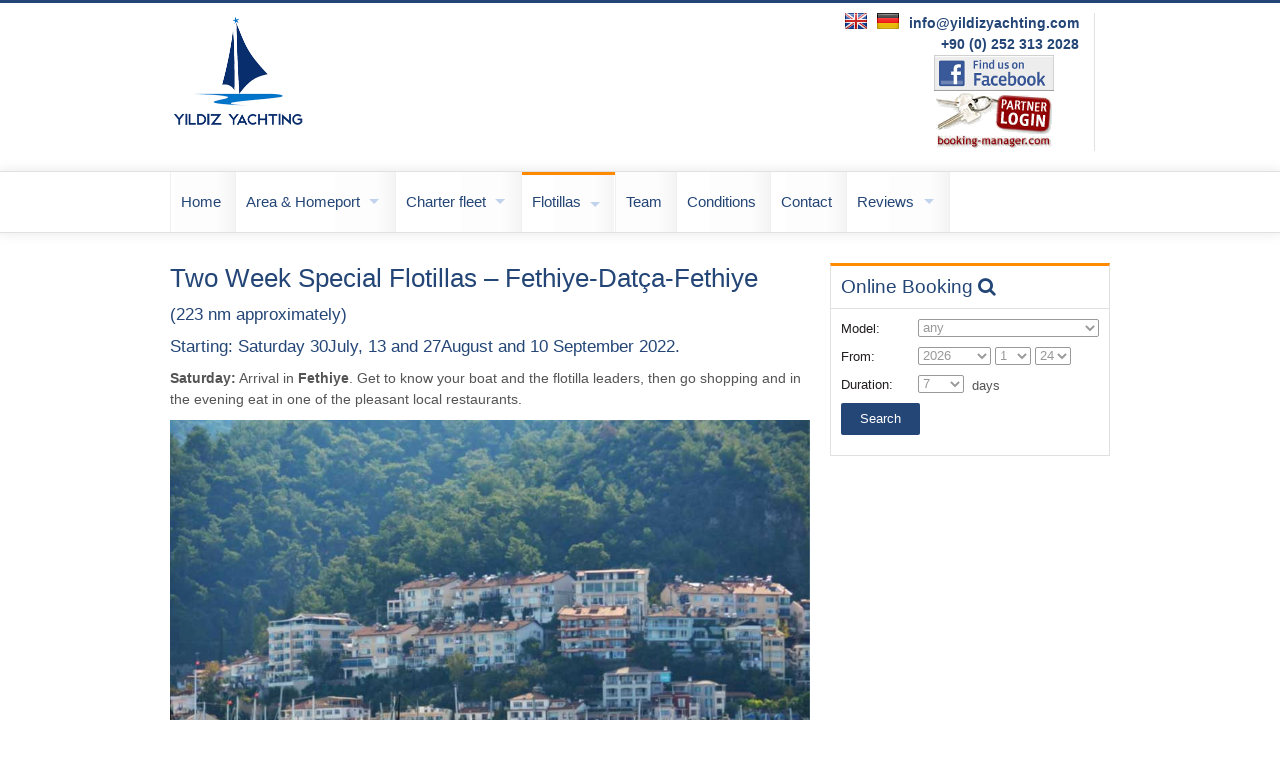

--- FILE ---
content_type: text/html;charset=UTF-8
request_url: http://yildiz-yachting.com/en/flotillas/fethiye-datca-fethiye.html
body_size: 10502
content:
<!DOCTYPE html >










<html lang="en">







<head>
<base href="//yildiz-yachting.com/;jsessionid=45E505F97F90A962FE7FF2C9BF1A079D"/>

<link rel="canonical" href="//yildiz-yachting.com/en/flotillas/fethiye-datca-fethiye.html;jsessionid=45E505F97F90A962FE7FF2C9BF1A079D" />


<link rel="shortcut icon" href="yildiz-favicon.ico" type="image/x-icon" />
<!-- meta tags -->
<meta http-equiv="Content-Type" content="text/html; charset=utf-8" />
<meta name="viewport" content="width=device-width, initial-scale=1.0">
<meta name="description" content="" />
<meta name="keywords" content="" />
<!-- linked files -->
<link href="include/css/default.css" type="text/css" rel="stylesheet"/>
<link href="include/css/wbm.css" rel="stylesheet" type="text/css"/>
<link href="include/css/lytebox.css" rel="stylesheet" type="text/css"/>
<link href="include/css/style.css?v=1.1" rel="stylesheet" type="text/css"/>
<link href="include/css/colors.css" rel="stylesheet" type="text/css"/>
<link href="include/css/grid.css" rel="stylesheet" type="text/css"/>
<link href="include/css/icons.css" rel="stylesheet" type="text/css"/>
<link href="include/css/prettyphoto.css" rel="stylesheet" type="text/css"/>
<link href="include/css/tabcontent.css" type="text/css" rel="stylesheet"/>
<!-- <link href="include/css/jdmenu.css" rel="stylesheet" type="text/css"/> -->
<!-- Javascripts -->
<script src="include/js/jquery.min.js"></script>
<script src="include/js/jquery.easing.js"></script>
<script src="include/js/jquery.twitter.js"></script>
<script src="include/js/jquery.menu.js"></script>
<script src="include/js/jquery.mobilemenu.js"></script>
<script src="include/js/jquery.tabs.js"></script>
<script src="include/js/jquery.flickr.js"></script>
<script src="include/js/jquery.fitvids.js"></script>
<script src="include/js/jquery.contact.js"></script>
<script src="include/js/jquery.isotope.js"></script>
<script src="include/js/jquery.transitions.js"></script>
<script src="include/js/jquery.slider.js"></script>
<script src="include/js/jquery.tooltipster.js"></script>
<script src="include/js/jquery.prettyphoto.js"></script>
<script src="include/js/jquery.datepicker.js"></script>
<script src="include/js/jquery.custom.js"></script>
<script src="include/js/lytebox.js"></script>
<script src="include/js/jquery.bxSlider.min.js"></script>
<script src="include/js/tabcontent.js"></script>
<script src="include/js/accounting.min.js"></script>

<title> Two Week Special Flotillas – Fethiye-Datça-Fethiye - Yildiz Yachting</title>
</head>

<body>
<div id="fb-root"></div>
<script>(function(d, s, id) {
  var js, fjs = d.getElementsByTagName(s)[0];
  if (d.getElementById(id)) return;
  js = d.createElement(s); js.id = id;
  js.src = "//connect.facebook.net/en_US/sdk.js#xfbml=1&version=v2.0";
  fjs.parentNode.insertBefore(js, fjs);
}(document, 'script', 'facebook-jssdk'));</script>

<!-- header -->
<div class="container">	
    <div id="header">    
    	<div id="logo"><a href="en/home.html" title="home" ><img src="include/images/design/yildizyachting-logo.png"  style="height:118px; border: none;" alt="Yildiz Yachting"/></a></div>
        <div id="main-right-block">
            <ul class="contact-informations">
                <li>
                    <span><a href="mailto:info@yildizyachting.com">info@yildizyachting.com</a><br/>+90 (0) 252 313 2028<br/>
                    <a href="https://www.facebook.com/YildizYachting" target="_blank"><img src="include/images/facebook.png" style="border: none;width:120px;margin: auto;"/></a>
              		<a href="https://www.booking-manager.com/cbm/servlet/cbm?serviceId=864" target="_blank"><img src="include/images/partner-login1.png" style="border: none;width:120px;margin: auto;" alt="Partner login"></a>
              		</span>
                </li>
            </ul>
        </div>
        <div id="lang">
            <a href="https://www.yildizyachting.com/en/home.html"><img src="include/images/flags/flag_en.gif"/></a>
            <a href="https://www.yildizyachting.com/de/home.html"><img src="include/images/flags/flag_de.gif"/></a>
        </div>
	</div>
</div>
<!-- header end -->
<!-- main menu  -->
<div id="primary-navigation">
	<div class="container">
	
		<ul class="sf-menu">
			
			
			
			<li>
			
			
			
			
				<a class="first_false" href="en/home.html" style="border-left:none;" >Home&nbsp;</a>
				
				
				
				
				
			</li>
		
			
		
		
			
			
			
			<li>
			
			
			
			
				<a class="first_false" href="en/area-and-homeport.html">Area & Homeport&nbsp;</a>
				
				
				
				
				
				
					<ul id="area-and-homeport">
					
						
							
								
								
								
								
								
								
								
								
								<li class="secondLevel">
									<a href="en/area-and-homeport/fethiye.html"
										style="border-top:none;padding-top:0px;" 
										>Fethiye</a>
									
									
								</li>
							
						
					</ul>
				
			</li>
		
		
			
			
			
			<li>
			
			
			
			
				<a class="first_false" href="en/charter.html">Charter fleet&nbsp;</a>
				
				
				
				
				
				
					<ul id="charter">
					
						
							
								
								
								
								
								
								
								
								
								<li class="secondLevel">
									<a href="en/charter/our-fleet.html"
										style="border-top:none;padding-top:0px;" 
										>Our fleet</a>
									
									
								</li>
							
						
							
								
								
								
								
								
								
								
								
								<li class="secondLevel">
									<a href="en/charter/pricelist.html"
										
										>Price list</a>
									
									
								</li>
							
						
					</ul>
				
			</li>
		
		
			
			
			
				
			
			<li>
			
			
			
			
				<a class="first_true" href="en/flotillas.html">Flotillas&nbsp;</a>
				
				
				
				
				
				
					<ul id="flotillas">
					
						
							
								
								
								
								
								
								
								
								
								<li class="secondLevel">
									<a href="en/flotillas/fethiye-to-cold-water-bay.html"
										style="border-top:none;padding-top:0px;" 
										>Fethiye - to Cold Water Bay</a>
									
									
								</li>
							
						
							
								
								
								
								
								
								
								
								
								<li class="secondLevel">
									<a href="en/flotillas/fethiye-to-karacaoren.html"
										
										>Fethiye - to Karacaören</a>
									
									
								</li>
							
						
							
								
								
								
								
									
								
								
								
								
								
								<li class="current secondLevel">
									<a href="en/flotillas/fethiye-datca-fethiye.html"
										
										>Fethiye - Datça - Fethiye</a>
									
									
								</li>
							
						
					</ul>
				
			</li>
		
		
			
			
			
			<li>
			
			
			
			
				<a class="first_false" href="en/team.html">Team&nbsp;</a>
				
				
				
				
				
			</li>
		
		
			
			
			
			<li>
			
			
			
			
				<a class="first_false" href="en/conditions.html">Conditions&nbsp;</a>
				
				
				
				
				
			</li>
		
		
			
			
			
			<li>
			
			
			
			
				<a class="first_false" href="en/contact.html">Contact&nbsp;</a>
				
				
				
				
				
			</li>
		
		
			
			
			
			<li>
			
			
			
			
				<a class="first_false" href="en/reviews.html">Reviews&nbsp;</a>
				
				
				
				
				
				
					<ul id="reviews">
					
						
							
								
								
								
								
								
								
								
									
								
								
								<li class="secondLevel">
									<a href="en/reviews/customer-reviews.html"
										style="border-top:none;padding-top:0px;" 
										>Customer reviews</a>
									
									
								</li>
							
						
							
								
								
								
								
								
								
								
								
								<li class="secondLevel">
									<a href="en/reviews/submit-review.html"
										
										>Submit a review</a>
									
									
								</li>
							
						
					</ul>
				
			</li>
		
		
		</ul>
    </div>
</div>
<!-- slider  -->





<!-- slider end -->
<!-- content -->
<div class="container">
	
	<div id="primary-left">
	
	
		 
 





<h1>Two Week Special Flotillas – Fethiye-Datça-Fethiye</h1>


	<h3>(223 nm approximately)</h3>


	
	

<div>
	
    <h3>
Starting: Saturday 30July, 13 and 27August and 10 September 2022.</h3>

    <p>
<b>Saturday:</b> Arrival in <b>Fethiye</b>. Get to know your boat and the flotilla leaders, then go shopping and in the evening eat in one of the pleasant local restaurants.
    </p>

    <p>
      
<img src="documents/fethiye-datca-fethiye1.jpg" border="0" width="100%" />
    </p>

    <p>
<b>Sunday:</b> Achart briefing is held at the MOD Café, in the marina. Information will be given on the route for the flotillaand general &quot;dos and don'ts&quot;.
    </p>

    <p>
<b>Kapı Creek </b>(12nm) is a lovely, well-sheltered bay in a fabulous location, with a restaurant that serves delicious food. It is one of the many beautiful bays in the Fethiye Gulf, which can only be reached from the sea. Ancient ruins are about one hour walking away. 
    </p>

    <p>
<b>Monday: Ciftlik </b>(36nm) Sandy beach. Moor on the jetty of Rafet Baba restaurant. A nice restaurant, and also a good, small supermarket.
    </p>

    <p>
<b>Tuesday: Bozukkale </b>(17nm) Ali Baba Restaurant. This is a unique bay with ruins from ancient Loryma scattered around. This restaurant can only be reached by boat and it is only a short hike up to the citadel ruins.      
<br />(Bozukkale means 2broken castle&quot; in Turkish). There is also a floating shop here with handicrafts for sale. 
    </p>

    <p>
      
<img src="documents/fethiye-datca-fethiye2.jpg" border="0" width="100%" />
    </p>

    <p>
<b>Wednesday: Dirsek </b>(13 nm) is a stunning bay, only reachable by boat, with no facilities other than the sole restaurant, famous for its jumbo prawns fried with garlic, and other delicious seafood. It is the perfect spot for swimming in the phosphorescent waters or watching the stars at night after dinner. 
    </p>

    <p>
      
<img src="documents/fethiye-datca-fethiye3.jpg" border="0" />
    </p>

    <p>
<b>Thursday: Datça </b>(15 nm) This is a lively but unpretentious port town and offers a good opportunity to catch up with your shopping. 
    </p>

    <p>
<b>Friday: Sailors’ Paradise </b>(16 nm) As the name suggests, this is a picture-postcard location. A wonderfully quaint stone-built restaurant offers delicious food and is run by a friendly team of locals. This is a destination only reachable by boat. 
    </p>

    <p>
<b>Saturday: Selimiye </b>(7 nm) Aurora Restaurant. This is a picturesque fishing village, set in a large bay and surrounded by hills covered in thickly wooded pineforest. (Harbour fees)
    </p>

    <p>
<b>Sunday: Soğut </b>(17 nm) Octopus Restaurant. This is a breathtakingly beautiful location. Take a mask and snorkel, as within swimming range of the restaurant's small beach you can see ancient amphorae lying on the seabed, although please don’t touch!       
<br /><i>(<b>NB</b> It is strictly prohibited to take antiquities out of Turkey).</i>
    </p>

    <p>
      
<img src="documents/fethiye-datca-fethiye4.jpg" border="0" width="100%" />
    </p>

    <p>
<b>Monday: Serçe </b>(16 nm) This bay cuts deeply into the land and offers a perfect anchorage. 
    </p>

    <p>
<b>Tuesday: Ekincık </b>(30 nm) From here you can make a very interesting excursion to the turtle beach, the ruins of Caunos, the rock tombs in the little town of Dalyan and mud baths. 
    </p>

    <p>
<b>Wednesday: Aşı Koyu </b>(8 nm) This is at the mid-point between Marmaris and Göcek. Good restaurant but no telephone or Wi-Fi connection due to the high mountains surrounding the bay. The owners of the restaurant have a satellite phone in case of emergency
    </p>

    <p>
<b>Thursday: Sarsala </b>(23 nm) One of our favourite bays in the Fethiye Gulf with a good jetty with moorings. Climb the hill for a wonderful view over the gulf. 
    </p>

    <p>
      
<img src="documents/fethiye-datca-fethiye5.jpg" border="0" />
    </p>

    <p>
<b>Friday: Fethiye </b>(13nm) Return to Fethiye Ece Marina. In the evening enjoy dinner in a pleasant restaurant in the bazaar.
    </p>

    <p>
<b><i>NB</i></b><i> It is best to bring cash with you, as there are no cash machines en-route. A rough guide per couple is 600-650TL per evening meal (two meals including meze starter, a bottle of wine, water and a few beers). The more you drink the higher the bill. Eg Leona wine 200-250TL per bottle, beer 45-50TL, main meal 200-250TL per person.</i>
    </p>

    <p>
<i>The weather can be very hot so itis a good idea to bring a rehydration formula (eg Berocca) with you, as the pharmacy closest to the marina may not be open.</i>
    </p>

    <p>
<b><i>Flotilla routes can be subject to change at the discretion of the flotilla leadersand depending on weather etc</i></b>

    </p>

  
	<br style="clear: both;"/>
	
	
	
	
	
</div>

	</div>
	
	<div id="sidebar">
		
		
			
			
			
			








<h2 class="booking">Online Booking&nbsp;<i class="icon-search" style="color:#244677"></i></h2>

<div class="box">

<script type="text/javascript">
//countries
c=new Array();
c["TR"]="Turkey ()"; 
//regions
r={"26":"Marmaris / Fethiye / Gocek  (20)",}
//services
s={}

//bases
b=new Array();
b["30976350000100000"]="Ece Marina (20)";

//models
m=new Array();
m["232530700000100864"]="Cyclades 39.3";
m["232533750000100864"]="Cyclades 50.5";
m["496382230000100864"]="Lagoon 400";
m["4922900471600864"]="Oceanis 323";
m["4959050471600864"]="Oceanis 343";
m["232530080000100864"]="Oceanis 37";
m["14268441365800864"]="Oceanis 38.1";
m["232531650000100864"]="Oceanis 43";
m["9176900471600864"]="Oceanis 46.1";
m["232526950000100864"]="Sun Odyssey 32";
m["232542320000100864"]="Sun Odyssey 32 i";
m["2058030366200864"]="Sun Odyssey 349";
m["2058930366200864"]="Sun Odyssey 349";
m["232528980000100864"]="Sun Odyssey 36i";
m["576891030000100864"]="Sun Odyssey 409";
m["3889760366200864"]="Sun Odyssey 419";
m["232537520000100864"]="Sun Odyssey 43";
m["232532770000100864"]="Sun Odyssey 45";
m["13064670949600864"]="Sun Odyssey 490";

//data
var d;
d=new Array();
d[0]={rti:"232528980000100864", si:"864", cc:"TR", bi:"30976350000100000", ri:new Array(-2,26)};
d[1]={rti:"496382230000100864", si:"864", cc:"TR", bi:"30976350000100000", ri:new Array(-2,26)};
d[2]={rti:"232531650000100864", si:"864", cc:"TR", bi:"30976350000100000", ri:new Array(-2,26)};
d[3]={rti:"9176900471600864", si:"864", cc:"TR", bi:"30976350000100000", ri:new Array(-2,26)};
d[4]={rti:"232542320000100864", si:"864", cc:"TR", bi:"30976350000100000", ri:new Array(-2,26)};
d[5]={rti:"3889760366200864", si:"864", cc:"TR", bi:"30976350000100000", ri:new Array(-2,26)};
d[6]={rti:"14268441365800864", si:"864", cc:"TR", bi:"30976350000100000", ri:new Array(-2,26)};
d[7]={rti:"232526950000100864", si:"864", cc:"TR", bi:"30976350000100000", ri:new Array(-2,26)};
d[8]={rti:"232533750000100864", si:"864", cc:"TR", bi:"30976350000100000", ri:new Array(-2,26)};
d[9]={rti:"2058030366200864", si:"864", cc:"TR", bi:"30976350000100000", ri:new Array(-2,26)};
d[10]={rti:"232532770000100864", si:"864", cc:"TR", bi:"30976350000100000", ri:new Array(-2,26)};
d[11]={rti:"2058930366200864", si:"864", cc:"TR", bi:"30976350000100000", ri:new Array(-2,26)};
d[12]={rti:"4922900471600864", si:"864", cc:"TR", bi:"30976350000100000", ri:new Array(-2,26)};
d[13]={rti:"4959050471600864", si:"864", cc:"TR", bi:"30976350000100000", ri:new Array(-2,26)};
d[14]={rti:"232537520000100864", si:"864", cc:"TR", bi:"30976350000100000", ri:new Array(-2,26)};
d[15]={rti:"232530080000100864", si:"864", cc:"TR", bi:"30976350000100000", ri:new Array(-2,26)};
d[16]={rti:"232530700000100864", si:"864", cc:"TR", bi:"30976350000100000", ri:new Array(-2,26)};
d[17]={rti:"576891030000100864", si:"864", cc:"TR", bi:"30976350000100000", ri:new Array(-2,26)};
d[18]={rti:"13064670949600864", si:"864", cc:"TR", bi:"30976350000100000", ri:new Array(-2,26)};

var filter_variables;
filter_variables = [
	["filtered_service_id","si"],
	["filtered_country_code","cc"],
	["filtered_base_id","bi"],
	["filtered_region_id","ri"]];
delete filter_variables[1];


var filtered_service_id = "";
var filtered_country_code = "";
var filtered_base_id = "";
var filtered_region_id = "";

function clearOptionsFromSelect(elementId){
	selectElement = document.getElementById(elementId);
	if(selectElement){
		j=selectElement.options.length;
		for (i=0;i<j;i++){
			selectElement.options[selectElement.options.length-1]=null;
		}
	}
}

function fillSelectWithOptions(arr, elementId,selectKey){
	selectElement = document.getElementById(elementId);
	if(selectElement){		
		selectElement.options[selectElement.options.length] = new Option("any","");
		for(i=0;i<arr.length;i++){
			optionText=arr[i]["arrVal"];
			optionValue=arr[i]["arrKey"];
			isSelected=false;
            if (optionValue==selectKey){
                    isSelected=true;
            }
			selectElement.options[selectElement.options.length] = new Option(optionText,optionValue,isSelected);
		}
	}
}

function mysortfn(a,b) {
  if (a["arrVal"]<b["arrVal"]) return -1;
  if (a["arrVal"]>b["arrVal"]) return 1;
  return 0;
}

Array.prototype.contains = function(obj) {
  var i = this.length;
  while (i--) {
    if (this[i] === obj) {
      return true;
    }
  }
  return false;
}

Array.prototype.containsArray = function(obj) {
	var i = this.length;
	var countEqual = 0;
	while (--i >= 0) {
		var j = obj.length;
		while (--j >= 0){		
			if (this[i] === obj[j]) {
				countEqual++;
			}
		}
	}
	if(countEqual == obj.length){ return true; }
	else{ return false; }
}


function filterData(filters, elementId, elementArray, dataArrayKey){
	if(document.getElementById(elementId)==null){
		return;
	}
	var prevSelectedKey = document.getElementById(elementId).value;
	clearOptionsFromSelect(elementId);
	var arr = new Array()
	//used to avoid duplicates in our combos
	var helperIds = new Array();

	for(var i=0; i<d.length; ++i){
		//rewriting everything into array
		if(d[i][dataArrayKey] instanceof Array){
			helperId= d[i][dataArrayKey];
		}
		else{
			helperId = new Array();
			helperId[helperId.length] = d[i][dataArrayKey];
		}
		
		var tmpResult = {}
		//should comply to all filters
		for(var j=0; j<filters.length; ++j){
			var result = (filters[j].key!="ri" && filters[j].value == d[i][filters[j].key]) || (filters[j].key=="ri" &&  d[i][filters[j].key].indexOf(parseInt(filters[j].value))!=-1);
			tmpResult[filters[j].key] = tmpResult[filters[j].key] || result;
		}
		
		var shouldInclude = true;
		for(var k in tmpResult){
			if (tmpResult.hasOwnProperty(k)){
				shouldInclude = shouldInclude && tmpResult[k];
			}
		}
		
		if(shouldInclude){
			for(j=0; j<helperId.length;++j){
				if(!isNaN(helperId[j])){
					if(helperId[j]<0){
						continue;
					}
				}
				if(!helperIds.contains(helperId[j])){
					arr[arr.length]={arrKey:helperId[j],arrVal:elementArray[helperId[j]]+""} ;
					helperIds[helperIds.length] = helperId[j];
				}
			}
		}
	}
	arr.sort(mysortfn);
	fillSelectWithOptions(arr, elementId, prevSelectedKey);
}

function refillFromRegions(){
	var filters = getActiveFilters(new Array(), "filter_country", filterCountryActiveFilters, "cc");
	filterRegionDataFilter(filters);
	filters = getActiveFilters(filters, "filter_region", filterRegionActiveFilters, "ri");
	filterServiceDataFilter(filters);
	filters = getActiveFilters(filters, "filter_service", filterServiceActiveFilters, "si");
	filterBaseDataFilter(filters);
	filters = getActiveFilters(filters, "filter_base", filterBaseActiveFilters, "bi");
	filterModelDataFilter(filters);
}

function refillFromService(){
	
}

function countryChanged(){
	refillFromRegions();
}

function regionChanged(){
	var filters = getActiveFilters(getActiveFilters(new Array(), "filter_country", filterCountryActiveFilters, "cc"), "filter_region", filterRegionActiveFilters, "ri");
	filterServiceDataFilter(filters);
	filters = getActiveFilters(filters, "filter_service", filterServiceActiveFilters, "si");
	filterBaseDataFilter(filters);
	filters = getActiveFilters(filters, "filter_base", filterBaseActiveFilters, "bi");
	filterModelDataFilter(filters);
}

function serviceChanged(){
	var filters = getActiveFilters(getActiveFilters(getActiveFilters(new Array(), "filter_country", filterCountryActiveFilters, "cc"), "filter_region", filterRegionActiveFilters, "ri"), "filter_service", filterServiceActiveFilters, "si");
	filterBaseDataFilter(filters);
	filters = getActiveFilters(filters, "filter_base", filterBaseActiveFilters, "bi");
	filterModelDataFilter(filters);
}

function baseChanged(){
	var filters = getActiveFilters(getActiveFilters(getActiveFilters(getActiveFilters(new Array(), "filter_country", filterCountryActiveFilters, "cc"), "filter_region", filterRegionActiveFilters, "ri"), "filter_service", filterServiceActiveFilters, "si"), "filter_base", filterBaseActiveFilters, "bi");
	filterModelDataFilter(filters);
}

/*
function removeExtraRegions(){
	for(var key in filterRegionActiveFilters){
		if (filterRegionActiveFilters.hasOwnProperty(key)) {
			document.getElementById(key).parentNode.parentNode.removeChild(document.getElementById(key).parentNode);
			delete filterRegionActiveFilters[key];
		}
	}
}

function removeExtraServices(){
	for(var key in filterServiceActiveFilters){
		if (filterServiceActiveFilters.hasOwnProperty(key)) {
			document.getElementById(key).parentNode.parentNode.removeChild(document.getElementById(key).parentNode);
			delete filterServiceActiveFilters[key];
		}
	}
}

function removeExtraBases(){
	for(var key in filterBaseActiveFilters){
		if (filterBaseActiveFilters.hasOwnProperty(key)) {
			document.getElementById(key).parentNode.parentNode.removeChild(document.getElementById(key).parentNode);
			delete filterBaseActiveFilters[key];
		}
	}
}
*/


function getActiveFilters(currentFilters, elementId, activeFilterArray, filterKey){
	var tmpFilters = new Array();
	if(document.getElementById(elementId)!=null && document.getElementById(elementId).value!=""){
		tmpFilters[tmpFilters.length] = {key:filterKey, value:document.getElementById(elementId).value};
	}
	for(var k in activeFilterArray){
		if (activeFilterArray.hasOwnProperty(k)) {
			if(document.getElementById(k).value!=""){
				tmpFilters[tmpFilters.length] = {key:filterKey, value:document.getElementById(k).value};
			}
		}
	}
	
	//TODO when service is selected we should take into account previous filters also...
	
	if(tmpFilters.length>0){
		if(filterKey=="si"){
			for(var i=0; i<currentFilters.length; ++i){
				tmpFilters[tmpFilters.length] = currentFilters[i];
			}
		}
		return tmpFilters;
	} else{
		return currentFilters;
	}
}



var filterCountryActiveFilters = new Array();
var filterRegionActiveFilters = new Array();
var filterServiceActiveFilters = new Array();
var filterBaseActiveFilters = new Array();

function filterCountryFillCombo(combo){
	combo.onchange = function() {countryChanged();};
						var option = document.createElement('option');
			option.setAttribute("value", "TR");
			option.appendChild(document.createTextNode('Turkey  (20)'));
			combo.appendChild(option);
				
	refillFromRegions();
}

function filterRegionFillCombo(combo){
	combo.onchange = function() {regionChanged();};
	var filters = getActiveFilters(new Array(), "filter_country", filterCountryActiveFilters, "cc");
	filterData(filters, combo.id, r, "ri");
	filters = getActiveFilters(filters, "filter_region", filterRegionActiveFilters, "ri");
	filterServiceDataFilter(filters);
	filters = getActiveFilters(filters, "filter_service", filterServiceActiveFilters, "si");
	filterBaseDataFilter(filters);
	filters = getActiveFilters(filters, "filter_base", filterBaseActiveFilters, "bi");
	filterModelDataFilter(filters);
}

function filterServiceFillCombo(combo){
	combo.onchange = function() {serviceChanged();};
	var filters = getActiveFilters(getActiveFilters(new Array(), "filter_country", filterCountryActiveFilters, "cc"), "filter_region", filterRegionActiveFilters, "ri");
	filterData(filters, combo.id, s, "si");
	filters = getActiveFilters(filters, "filter_service", filterServiceActiveFilters, "si");
	filterBaseDataFilter(filters);
	filters = getActiveFilters(filters, "filter_base", filterBaseActiveFilters, "bi");
	filterModelDataFilter(filters);
}

function filterBaseFillCombo(combo){
	combo.onchange = function() {baseChanged();};
	var filters = getActiveFilters(getActiveFilters(getActiveFilters(new Array(), "filter_country", filterCountryActiveFilters, "cc"), "filter_region", filterRegionActiveFilters, "ri"), "filter_service", filterServiceActiveFilters, "si");
	filterData(filters, combo.id, b, "bi");
	filterModelDataFilter(filters);
}

function filterCountryDelete(removeDiv, id, nameCounter){
	removeDiv.parentNode.removeChild(removeDiv);
	delete window[id+"ActiveFilters"][nameCounter];
	
	refillFromRegions();
}
function filterRegionDelete(removeDiv, id, nameCounter){
	removeDiv.parentNode.removeChild(removeDiv);
	delete window[id+"ActiveFilters"][nameCounter];
	
	var filters = getActiveFilters(getActiveFilters(new Array(), "filter_country", filterCountryActiveFilters, "cc"), "filter_region", filterRegionActiveFilters, "ri");
	filterServiceDataFilter(filters);
	filters = getActiveFilters(filters, "filter_service", filterServiceActiveFilters, "si");
	filterBaseDataFilter(filters);
	filters = getActiveFilters(filters, "filter_base", filterBaseActiveFilters, "bi");
	filterModelDataFilter(filters);
}
function filterServiceDelete(removeDiv, id, nameCounter){
	removeDiv.parentNode.removeChild(removeDiv);
	delete window[id+"ActiveFilters"][nameCounter];
	
	var filters = getActiveFilters(getActiveFilters(getActiveFilters(new Array(), "filter_country", filterCountryActiveFilters, "cc"), "filter_region", filterRegionActiveFilters, "ri"), "filter_service", filterServiceActiveFilters, "si");
	filterBaseDataFilter(filters);
	filters = getActiveFilters(filters, "filter_base", filterBaseActiveFilters, "bi");
	filterModelDataFilter(filters);
}
function filterBaseDelete(removeDiv, id, nameCounter){
	removeDiv.parentNode.removeChild(removeDiv);
	delete window[id+"ActiveFilters"][nameCounter];
	
	var filters = getActiveFilters(getActiveFilters(getActiveFilters(getActiveFilters(new Array(), "filter_country", filterCountryActiveFilters, "cc"), "filter_region", filterRegionActiveFilters, "ri"), "filter_service", filterServiceActiveFilters, "si"), "filter_base", filterBaseActiveFilters, "bi");
	filterModelDataFilter(filters);
}



function filterRegionDataFilter(filters){
	/** fills all region filters **/
	
	filterData(filters, "filter_region", r, "ri");
	for(var key in filterRegionActiveFilters){
		if (filterRegionActiveFilters.hasOwnProperty(key)) {
			filterData(filters, key, r, "ri");
		}
	}
}
function filterServiceDataFilter(filters){
	filterData(filters, "filter_service", s, "si");
	for(var key in filterServiceActiveFilters){
		if (filterServiceActiveFilters.hasOwnProperty(key)) {
			filterData(filters, key, s, "si");
		}
	}
}
function filterBaseDataFilter(filters){
	filterData(filters, "filter_base", b, "bi");
	for(var key in filterBaseActiveFilters){
		if (filterBaseActiveFilters.hasOwnProperty(key)) {
			filterData(filters, key, b, "bi");
		}
	}
}
function filterModelDataFilter(filters){
	filterData(filters, "filter_model", m, "rti");
}


var filterCountryElementCount = {count:0};
var filterRegionElementCount = {count:0};
var filterServiceElementCount = {count:0};
var filterBaseElementCount = {count:0};

function addFilterElement(id){
	var counterVar = window[id+"ElementCount"];
	var nameCounter= id+counterVar.count;
	var targetDiv = document.getElementById(id+"Holder");
	var newDiv = document.createElement("div");
	targetDiv.appendChild(newDiv);
	
	var newCombo = document.createElement("select");
	newCombo.setAttribute("id", nameCounter);
	newCombo.setAttribute("name", nameCounter);
	
	//item "any"
	var option = document.createElement('option');
	option.setAttribute("value", "");
	option.appendChild(document.createTextNode('any'));
	newCombo.appendChild(option);
	newDiv.appendChild(newCombo);
	
	//registering filter in dictionary
	var filtersObj = window[id+"ActiveFilters"];
	filtersObj[nameCounter] = nameCounter;
	
	//filling combobox
	window[id+"FillCombo"](newCombo);
	
	var imageRemoveA = document.createElement("a");
	imageRemoveA.onclick = function() { window[id+"Delete"](newDiv, id, nameCounter); };
	
	var imageRemoveImg = document.createElement("img");
	imageRemoveImg.setAttribute("src", "http://www.booking-manager.com/wbm2/include/images/icons/delete.png");
	imageRemoveImg.setAttribute("style", "vertical-align:middle;");
	imageRemoveA.appendChild(imageRemoveImg);
	
	counterVar.count+=1;
	
	newDiv.appendChild(document.createTextNode(" "));
	newDiv.appendChild(imageRemoveA);
	
	return newCombo;
}

function collectExtraFilters(){
	collectExtraSpecificFilters(filterCountryActiveFilters, document.forms["box"].filteredcountries, "filteredcountries");
	collectExtraSpecificFilters(filterRegionActiveFilters, document.forms["box"].filteredregions, "filteredregions");
	collectExtraSpecificFilters(filterServiceActiveFilters, document.forms["box"].filteredservices, "filteredservices");
	collectExtraSpecificFilters(filterBaseActiveFilters, document.forms["box"].filteredbases, "filteredbases");
}

function collectExtraSpecificFilters(filtersMap, element, inputName){
	var separator = "";
	var values = null;
	for(var key in filtersMap){
		if (filtersMap.hasOwnProperty(key)) {
			if(values==null){
				values="";
			}
			values += separator + document.getElementById(key).value;
			separator=",";
		}
	}
	if(values!=null){
		if(element){
			element.setAttribute("value", values);
		} else{
			var input = document.createElement("input");
			input.setAttribute("type", "hidden");
			input.setAttribute("name", inputName);
			input.setAttribute("value", values);
			document.forms["box"].appendChild(input);
		}
	} else{
		//there are no extra filters selected, remove corresponding hidden field if it exists
		if(element){
			document.forms["box"].removeChild(element);
		}
	}
}

</script>



<form name="small-search" action="charter/booking.html" method="post">
	<input type="hidden" name="view" value="SearchResult">
		
			<input type="hidden" name="id" value="charter_booking">
				
	
	<div class="wbm_ssf_box">
								<div class="left_data">
			<div class="cell">Model:</div>
		</div>
		<div class="right_data">
			<select name="filter_model" id="filter_model">
				<option value="">any</option>
														<option value="232530700000100864">Cyclades 39.3</option>
														<option value="232533750000100864">Cyclades 50.5</option>
														<option value="496382230000100864">Lagoon 400</option>
														<option value="4922900471600864">Oceanis 323</option>
														<option value="4959050471600864">Oceanis 343</option>
														<option value="232530080000100864">Oceanis 37</option>
														<option value="14268441365800864">Oceanis 38.1</option>
														<option value="232531650000100864">Oceanis 43</option>
														<option value="9176900471600864">Oceanis 46.1</option>
														<option value="232526950000100864">Sun Odyssey 32</option>
														<option value="232542320000100864">Sun Odyssey 32 i</option>
														<option value="2058030366200864">Sun Odyssey 349</option>
														<option value="2058930366200864">Sun Odyssey 349</option>
														<option value="232528980000100864">Sun Odyssey 36i</option>
														<option value="576891030000100864">Sun Odyssey 409</option>
														<option value="3889760366200864">Sun Odyssey 419</option>
														<option value="232537520000100864">Sun Odyssey 43</option>
														<option value="232532770000100864">Sun Odyssey 45</option>
														<option value="13064670949600864">Sun Odyssey 490</option>
							</select>
		</div>
		<br style="clear: both;"/>
				<div class="left_data">
			<div class="cell">From:</div> 
		</div>
		<div class="right_data">
			<div id="small_search_date">
			<select name="filter_year" id="filter_year_id" onchange="hfcUpdateMonths()"><option>0</option></select> <select name="filter_month" id="filter_month_id" onchange="hfcUpdateDates()"><option>0</option></select> <select name="filter_date" id="filter_date_id"><option>0</option></select>
			</div>
		</div>
		<br style="clear: both;"/>
				<div class="left_data">
			<div class="cell">Duration:</div>
		</div>
		<div class="right_data">
			<select name="filter_duration" id="filter_duration">
																								<option value="7" selected>7</option>
																			<option value="14">14</option>
																			<option value="21">21</option>
																			<option value="28">28</option>
																			<option value="35">35</option>
																			<option value="42">42</option>
																			<option value="49">49</option>
																			<option value="56">56</option>
							</select>
			<span id="wbm_days">&nbsp;days</span>
		</div>
		<br style="clear: both;"/>
				<div class="submit">
			<input type="submit" value="Search"/>
		</div>
	</div>
</form>
	
<script type='text/javascript'>
 <!-- 
 var hfcD = new Array();
hfcD[0]={d:24,m:'1',mn:0,y:2026}; 
 hfcD[1]={d:31,m:'',mn:0,y:2026}; 
 hfcD[2]={d:7,m:'2',mn:1,y:2026}; 
 hfcD[3]={d:14,m:'',mn:1,y:2026}; 
 hfcD[4]={d:21,m:'',mn:1,y:2026}; 
 hfcD[5]={d:28,m:'',mn:1,y:2026}; 
 hfcD[6]={d:7,m:'3',mn:2,y:2026}; 
 hfcD[7]={d:14,m:'',mn:2,y:2026}; 
 hfcD[8]={d:21,m:'',mn:2,y:2026}; 
 hfcD[9]={d:28,m:'',mn:2,y:2026}; 
 hfcD[10]={d:4,m:'4',mn:3,y:2026}; 
 hfcD[11]={d:11,m:'',mn:3,y:2026}; 
 hfcD[12]={d:18,m:'',mn:3,y:2026}; 
 hfcD[13]={d:25,m:'',mn:3,y:2026}; 
 hfcD[14]={d:2,m:'5',mn:4,y:2026}; 
 hfcD[15]={d:9,m:'',mn:4,y:2026}; 
 hfcD[16]={d:16,m:'',mn:4,y:2026}; 
 hfcD[17]={d:23,m:'',mn:4,y:2026}; 
 hfcD[18]={d:30,m:'',mn:4,y:2026}; 
 hfcD[19]={d:6,m:'6',mn:5,y:2026}; 
 hfcD[20]={d:13,m:'',mn:5,y:2026}; 
 hfcD[21]={d:20,m:'',mn:5,y:2026}; 
 hfcD[22]={d:27,m:'',mn:5,y:2026}; 
 hfcD[23]={d:4,m:'7',mn:6,y:2026}; 
 hfcD[24]={d:11,m:'',mn:6,y:2026}; 
 hfcD[25]={d:18,m:'',mn:6,y:2026}; 
 hfcD[26]={d:25,m:'',mn:6,y:2026}; 
 hfcD[27]={d:1,m:'8',mn:7,y:2026}; 
 hfcD[28]={d:8,m:'',mn:7,y:2026}; 
 hfcD[29]={d:15,m:'',mn:7,y:2026}; 
 hfcD[30]={d:22,m:'',mn:7,y:2026}; 
 hfcD[31]={d:29,m:'',mn:7,y:2026}; 
 hfcD[32]={d:5,m:'9',mn:8,y:2026}; 
 hfcD[33]={d:12,m:'',mn:8,y:2026}; 
 hfcD[34]={d:19,m:'',mn:8,y:2026}; 
 hfcD[35]={d:26,m:'',mn:8,y:2026}; 
 hfcD[36]={d:3,m:'10',mn:9,y:2026}; 
 hfcD[37]={d:10,m:'',mn:9,y:2026}; 
 hfcD[38]={d:17,m:'',mn:9,y:2026}; 
 hfcD[39]={d:24,m:'',mn:9,y:2026}; 
 hfcD[40]={d:31,m:'',mn:9,y:2026}; 
 hfcD[41]={d:7,m:'11',mn:10,y:2026}; 
 hfcD[42]={d:14,m:'',mn:10,y:2026}; 
 hfcD[43]={d:21,m:'',mn:10,y:2026}; 
 hfcD[44]={d:28,m:'',mn:10,y:2026}; 
 hfcD[45]={d:5,m:'12',mn:11,y:2026}; 
 hfcD[46]={d:12,m:'',mn:11,y:2026}; 
 hfcD[47]={d:19,m:'',mn:11,y:2026}; 
 hfcD[48]={d:26,m:'',mn:11,y:2026}; 
 hfcD[49]={d:2,m:'1',mn:0,y:2027}; 
 hfcD[50]={d:9,m:'',mn:0,y:2027}; 
 hfcD[51]={d:16,m:'',mn:0,y:2027}; 
 hfcD[52]={d:23,m:'',mn:0,y:2027}; 
 hfcD[53]={d:30,m:'',mn:0,y:2027}; 
 hfcD[54]={d:6,m:'2',mn:1,y:2027}; 
 hfcD[55]={d:13,m:'',mn:1,y:2027}; 
 hfcD[56]={d:20,m:'',mn:1,y:2027}; 
 hfcD[57]={d:27,m:'',mn:1,y:2027}; 
 hfcD[58]={d:6,m:'3',mn:2,y:2027}; 
 hfcD[59]={d:13,m:'',mn:2,y:2027}; 
 hfcD[60]={d:20,m:'',mn:2,y:2027}; 
 hfcD[61]={d:27,m:'',mn:2,y:2027}; 
 hfcD[62]={d:3,m:'4',mn:3,y:2027}; 
 hfcD[63]={d:10,m:'',mn:3,y:2027}; 
 hfcD[64]={d:17,m:'',mn:3,y:2027}; 
 hfcD[65]={d:24,m:'',mn:3,y:2027}; 
 hfcD[66]={d:1,m:'5',mn:4,y:2027}; 
 hfcD[67]={d:8,m:'',mn:4,y:2027}; 
 hfcD[68]={d:15,m:'',mn:4,y:2027}; 
 hfcD[69]={d:22,m:'',mn:4,y:2027}; 
 hfcD[70]={d:29,m:'',mn:4,y:2027}; 
 hfcD[71]={d:5,m:'6',mn:5,y:2027}; 
 hfcD[72]={d:12,m:'',mn:5,y:2027}; 
 hfcD[73]={d:19,m:'',mn:5,y:2027}; 
 hfcD[74]={d:26,m:'',mn:5,y:2027}; 
 hfcD[75]={d:3,m:'7',mn:6,y:2027}; 
 hfcD[76]={d:10,m:'',mn:6,y:2027}; 
 hfcD[77]={d:17,m:'',mn:6,y:2027}; 
 hfcD[78]={d:24,m:'',mn:6,y:2027}; 
 hfcD[79]={d:31,m:'',mn:6,y:2027}; 
 hfcD[80]={d:7,m:'8',mn:7,y:2027}; 
 hfcD[81]={d:14,m:'',mn:7,y:2027}; 
 hfcD[82]={d:21,m:'',mn:7,y:2027}; 
 hfcD[83]={d:28,m:'',mn:7,y:2027}; 
 hfcD[84]={d:4,m:'9',mn:8,y:2027}; 
 hfcD[85]={d:11,m:'',mn:8,y:2027}; 
 hfcD[86]={d:18,m:'',mn:8,y:2027}; 
 hfcD[87]={d:25,m:'',mn:8,y:2027}; 
 hfcD[88]={d:2,m:'10',mn:9,y:2027}; 
 hfcD[89]={d:9,m:'',mn:9,y:2027}; 
 hfcD[90]={d:16,m:'',mn:9,y:2027}; 
 hfcD[91]={d:23,m:'',mn:9,y:2027}; 
 hfcD[92]={d:30,m:'',mn:9,y:2027}; 
 hfcD[93]={d:6,m:'11',mn:10,y:2027}; 
 hfcD[94]={d:13,m:'',mn:10,y:2027}; 
 hfcD[95]={d:20,m:'',mn:10,y:2027}; 
 hfcD[96]={d:27,m:'',mn:10,y:2027}; 
 hfcD[97]={d:4,m:'12',mn:11,y:2027}; 
 hfcD[98]={d:11,m:'',mn:11,y:2027}; 
 hfcD[99]={d:18,m:'',mn:11,y:2027}; 
 hfcD[100]={d:25,m:'',mn:11,y:2027}; 
 var isInitDone = false;
hfcSelectedDate = 24;
hfcSelectedMonth = 0;
hfcSelectedYear = 2026;
function hfcSelectOption(hfcSelectElement, hfcValueToSelect)
{
	for (count = 0; count < hfcSelectElement.options.length; count++)
	{
		if (isInitDone && hfcSelectElement.options[count].value == '--') break;
		if (hfcSelectElement.options[count].value == hfcValueToSelect)
		{
			hfcSelectElement.selectedIndex = count;
			return;
		}
	}
}

function hfcFillDates()
{
	hfcLastValue = "";
hfcYearSelect = document.forms['small-search'].elements['filter_year'];
	hfcYearSelect.options.length = 0;
	for (count = 0; count < hfcD.length; count++)
	{
		if (hfcD[count].y != hfcLastValue)
		{
			hfcYearSelect.options[hfcYearSelect.length] = new Option(hfcD[count].y, hfcD[count].y);
			hfcLastValue = hfcD[count].y;
		}
	}
	hfcSelectOption(hfcYearSelect, hfcSelectedYear);
	hfcUpdateMonths();
}

function hfcUpdateMonths()
{
	hfcLastValue = "";
hfcMonthSelect = document.forms['small-search'].elements['filter_month'];
hfcMonthSelect.options.length = 0;
hfcYear = document.forms['small-search'].elements['filter_year'].value;
	for (count = 0; count < hfcD.length; count++)
	{
		if (hfcD[count].y == hfcYear && hfcD[count].m )
		{
			hfcMonthSelect.options[hfcMonthSelect.length] = new Option(hfcD[count].m, hfcD[count].mn);
			hfcLastValue = hfcD[count].m;
		}
	}
	hfcSelectOption(hfcMonthSelect, hfcSelectedMonth);
	hfcUpdateDates();
}

function hfcUpdateDates()
{
	hfcLastValue = "";
hfcDateSelect  = document.forms['small-search'].elements['filter_date'];
hfcDateSelect.options.length = 0;
hfcYear = document.forms['small-search'].elements['filter_year'].value;
month = document.forms['small-search'].elements['filter_month'].value;
	for (count = 0; count < hfcD.length; count++)
	{
		if (hfcD[count].y == hfcYear && hfcD[count].mn == month)
		{
			hfcDateSelect.options[hfcDateSelect.length] = new Option(hfcD[count].d, hfcD[count].d);
		}
	}
 hfcSelectOption(hfcDateSelect, hfcSelectedDate);
isInitDone = true;
}
hfcFillDates()
//-->
</script>

</div>
  
		
    </div>
    
</div>
<!-- content end -->
<div class="container">
	<div class="fb-like-box" data-href="https://www.facebook.com/YildizYachting" data-colorscheme="light" data-show-faces="false" data-header="false" data-stream="false" data-show-border="false"></div>
</div>
<div id="footer">
    <div class="container">
		<div class="row">
        	<div class="one-fourth column">
            	<h5>YILDIZ YACHTING</h5>
            	<p>
				Ece Saray Marina<br/>
				Karagözler Mevkii 1<br/>
				Fethiye/Muğla 48300<br/>
				Turkey
                </p>
            	<ul class="awesome-icons">
                    <li>Fethiye Office<br/><i class="icon-phone"></i>+90 (0) 252 313 2028</li>
                    
                    <li><i class="icon-envelope"></i><a href="mailto:info@yildizyachting.com">info@Yildizyachting.com</a></li>
                </ul>
            </div>
            <div class="one-fourth column">
                <h5>SITEMAP</h5>
                <ul>
                    
						
					    <li><a href="en/home.html" class="active_false">Home</a></li>
					
						
					    <li><a href="en/area-and-homeport.html" class="active_false">Area & Homeport</a></li>
					
						
					    <li><a href="en/charter.html" class="active_false">Charter fleet</a></li>
					
						
					    <li><a href="en/flotillas.html" class="active_true">Flotillas</a></li>
					
						
					    <li><a href="en/team.html" class="active_false">Team</a></li>
					
						
					    <li><a href="en/conditions.html" class="active_false">Conditions</a></li>
					
						
					    <li><a href="en/contact.html" class="active_false">Contact</a></li>
					
						
					    <li><a href="en/reviews.html" class="active_false">Reviews</a></li>
					
					
					<li><a href="en/privacy-policy.html" class="active_true">Privacy policy</a></li>
					
					
                </ul>
            </div>
            <div class="one-half column">
            	<h5>OUR PARTNERS</h5>
        		<div style="display: flex;align-items: center;justify-content: space-between;padding: 10px 0;">
        			<a href="http://www.nautilusyachting.com" target="_blank"><img src="include/images/nautilusyachting.png" style="width:100%;" alt="Nautilus Yachting"></a>
        			<a href="http://www.sailpoint.org" target="_blank"><img src="include/images/sailpoint.png" style="width:100%;" alt="Sailpoint"></a>
        		</div>
        		<div style="display: flex;align-items: center;justify-content: space-between;padding: 10px 0;">
        			<a href="http://www.sunscapeyachting.co.uk" target="_blank"><img src="include/images/sunscape.png" style="width:100%;" alt="Sunscape yachting"></a>
        			<a href="https://seafarersailing.co.uk/" target="_blank"><img src="include/images/seafarer-logo.jpg" style="width:100%;max-width: 200px;" alt="Sea Farer Sailing"></a>
        		</div>
            </div>
        </div>
		<div class="row">
			<div class="one-half column">
                <h5>WE ARE MEMBERS OF</h5>
                <p>
                <a href="http://www.kultur.gov.tr/?_dil=2" target="_blank"><img src="include/images/turkey.png" style="float: left;margin-right: 20px;" alt="Turkey Ministry of Tourism"></a>
                <a href="http://www.bodto.org.tr/index.php?lang=en" target="_blank"><img src="include/images/bodrum-chamber.png" style="float: left;margin-right: 20px;" alt="Bodrum Chamber - No. 234"></a>
                <a href="http://www.chamberofshipping.org.tr" target="_blank"><img src="include/images/chamber-of-shipping.png" style="float: left;margin-right: 20px;" alt="Chamber of Shipping- No. 1944/Bodrum"></a>
                </p>
            </div>
            <div class="one-half column">
            	<h5>OUR CERTIFICATES</h5>
                <a href="http://www.yacht-pool.de" target="_blank"><img src="include/images/yachtpool.png" style="float: left;margin-right: 20px;max-width:150px;" alt="Yachtpool" /></a>
                <a href="https://www.booking-manager.com/en/golden-partner-details/p/partnerid-864/Yildiz%20Yachting.html" style="float: left;margin-right: 20px;width:150px;" target="_blank"><img src="include/images/Yildiz yachting.png" alt="Booking Maanger Golden Partner"></a>
                <div style="float: left;width:120px;"><img src="include/images/safe_tourism-300x300.png" alt="Safe Tourism"></div>
                <br style="clear: both;"/>
			</div>
		</div>
		<div class="row">
			<div class="one-half column"><p>&nbsp;</p></div>
            <div class="one-half column">
				<h5>REVIEWS</h5>
                <ul>
                    
                    
                    
                    
                    
					    <li>
					    <a href="en/reviews.html" class="active_false">Yachts and Charter Agency (Russia)</a>
					    </li>
				   
					
                    
					    <li>
					    <a href="en/reviews.html" class="active_false">David, Betty and Rachel - September 2020</a>
					    </li>
				   
					
                    
					    <li>
					    <a href="en/reviews.html" class="active_false">Bruce - August 2020</a>
					    </li>
				   
					
                    
					    <li>
					    <a href="en/reviews.html" class="active_false">Angela - July 2020</a>
					    </li>
				   
					
                    
					    <li>
					    <a href="en/reviews.html" class="active_false">Siegried and Annette - October 2019</a>
					    </li>
				   
					
                    
					    <li>
					    <a href="en/reviews.html" class="active_false">Sarah and Richard - September 2019</a>
					    </li>
				   
					
                    
					    <li>
					    <a href="en/reviews.html" class="active_false">Heiko and Stephanie and the crew on Anahera - September 2019</a>
					    </li>
				   
					
                    
					    <li>
					    <a href="en/reviews.html" class="active_false">Nigel - July 2019</a>
					    </li>
				   
					
                    
					    <li>
					    <a href="en/reviews.html" class="active_false">William - July 2019 (Skippered Charter)</a>
					    </li>
				   
					
                    
					    <li>
					    <a href="en/reviews.html" class="active_false">Alan - July 2019</a>
					    </li>
				   
					
                    
					
                    
					
                    
					
                    
					
                    
					
                    
					
                    
					
                    
					
                    
					
                    
					
                    
					
                    
					
                    
					
                    
					
                    
					
                    
					
                    
					
                    
					
                    
					
                    
					
                    
					
                    
					
                    
					
                    
					
                    
					
                    
					
                    
					
                    
					
                    
					
                    
					
                    
					
                    
					
                    
					
                    
					
                    
					
                    
					
                    
					
                    
					
                    
					
                    
					
                    
					
                    
					
                    
					
                    
					
                    
					
                    
					
                    
					
                    
					
                    
					
                    
					
                    
					
                    
					
                    
					
                    
					
                    
					
                    
					
                    
					
                    
					
                    
					
                    
					
                    
					
                    
					
                    
					
					
					
                </ul>
            </div>        
        </div>
  </div>
</div>
 
 
 



<div id="copyright">
    <div class="container">
        	<p>&copy; Yildiz Yachting 2014-2026 | Developed by <a href="http://www.mmksystems.com/" target="_blank">MMK Systems</a> | Powered by <a href="http://www.booking-manager.com/" target="_blank">Booking Manager</a></p>
	</div>
</div>



</body>

</html>


--- FILE ---
content_type: text/css
request_url: http://yildiz-yachting.com/include/css/default.css
body_size: 1170
content:
.hideme {visibility:hidden;height:1px;padding:2px;}

#lang { float: right; }
#lang A { display: block; float: left; margin-right: 10px; }

a.homeport { display: block; -webkit-border-radius: 10px; -moz-border-radius: 10px; -khtml-border-radius: 10px; -o-border-radius: 10px; �ms�border-radius: 10x; border-radius: 10px; margin-bottom: 10px; }
a.homeport IMG { -webkit-border-radius: 10px; -moz-border-radius: 10px; -khtml-border-radius: 10px; -o-border-radius: 10px; �ms�border-radius: 10x; border-radius: 10px; }

.special-feature .special { background-color: #e3f4fc; padding: 10px;}
.special-feature .special p { padding: 0px;margin:0px 0px 10px 0px;}
.special-feature .regular { padding: 10px; }
.special-feature .regular p { padding: 0px;margin:0px 0px 10px 0px;}
a.more_info { display: block; color: #0074c8; }


.thumblist { padding: 5px; -webkit-border-radius: 5px; -moz-border-radius: 5px; border-radius: 5px; }
.thumblist IMG { width: 100%; }

a.lytebox { -webkit-border-radius: 5px; -moz-border-radius: 5px; border-radius: 5px; }
img.thumb { -webkit-border-radius: 5px; -moz-border-radius: 5px; border-radius: 5px; margin-bottom: 10px; }


.contact-map { padding: 5px; -webkit-border-radius: 5px; -moz-border-radius: 5px; border-radius: 5px; border: solid 1px #cccccc; }

H2.booking { border-style: solid; border-width: 3px 1px 0px 1px; border-color: #ff8a00 #e0e0e0 #e0e0e0 #e0e0e0;padding: 10px; margin-bottom: 0px; }
DIV.box { padding: 10px; border: solid 1px #e0e0e0; }

B { font-weight: bold !important; }

INPUT.form { width: 100%; }
INPUT.form_large { width: 100%; }
TEXTAREA.message { width: 100%; }

.sf-menu a.first_true {
	border-top-style: solid;
	border-top-width: 3px;
	line-height: 54px;
	border-color: #ff8a00;
	
}

.ls-s4 { opacity:0.9; /*width: 300px; padding: 5px; margin: auto; background-color: #FFFFFF;*/}
.ls-layer { height: 400px; position: relative; }
/*
H2.ls-s4 { width: 300px; margin: 0px; background-color:#FFF; padding:15px 15px 0px 15px; border-bottom:3px solid #ff8a00; position: absolute; top:40px; left:520px;  }
DIV.ls-s4 { width: 330px;background-color: #FFFFFF;margin-top: 0px; position: absolute; top:84px; left:520px;  }
*/
.ls-minimal { height: 400px; }

#slider { position: relative; top: 0; left: 0; z-index: 1; }

#search-engine { position: relative; width: 940px; margin: 0 auto; padding: 0; z-index: 10; }
@media only screen and (min-width: 768px) and (max-width: 959px) {
	#search-engine { width: 748px; }
}
@media only screen and (min-width: 480px) and (max-width: 767px) {
	#search-engine { width: 420px; }
}
@media only screen and (max-width: 479px) {
	#search-engine { width: 320px; }
}
#search-engine-title { width: 300px; margin: 0px; background-color:#FFF; padding:15px 15px 0px 15px; border-bottom:3px solid #ff8a00; position: absolute; top:40px; left:40px; }
#search-engine-content { width: 330px;background-color: #FFFFFF;margin-top: 0px; position: absolute; top:84px; left:40px; }

@media only screen and (min-width: 480px) and (max-width: 599px) {
	#search-engine-title { width: 300px; margin: 0px; background-color:#FFF; padding:15px 15px 0px 15px; border-bottom:3px solid #ff8a00; position: absolute; top:40px; left:40px; }
	#search-engine-content { width: 330px;background-color: #FFFFFF;margin-top: 0px; position: absolute; top:84px; left:40px; }
}
@media only screen and (max-width: 479px) {
	.ls-bg { display: none; }
	#search-engine-title { width: 290px; margin: 0px; background-color:#FFF; padding:15px 15px 0px 15px; border-bottom:3px solid #ff8a00; position: absolute; top:0px; left:0px;}
	#search-engine-content { width: 320px;background-color: #FFFFFF;margin-top: 0px; position: absolute; top:44px; left:0px; }
}

DIV.thumblist-hor {  width: 640px; overflow: hidden; }
DIV.thumblist-hor A { display: block; float: left; width: 208px; height: 156px; overflow: hidden; margin-right: 1%; margin-bottom: 10px; -webkit-border-radius: 5px; -moz-border-radius: 5px; border-radius: 5px;}
DIV.thumblist-hor IMG { width: 100%; -webkit-border-radius: 5px; -moz-border-radius: 5px; border-radius: 5px; }


@media only screen and (min-width: 959px) {
	#fb-like-box-frame1 { display: block; margin-bottom: 10px; }
	#fb-like-box-frame2 { display: none; }
	#fb-like-box-frame3 { display: none; }
	#fb-like-box-frame4 { display: none; }
}

@media only screen and (min-width: 768px) and (max-width: 959px) {
	.ls-minimal { height: 300px; }
	#fb-like-box-frame1 { display: none;  }
	#fb-like-box-frame2 { display: block; margin-bottom: 10px; }
	#fb-like-box-frame3 { display: none; }
	#fb-like-box-frame4 { display: none; }
	DIV.thumblist-hor {  width: 508px; overflow: hidden; }
	DIV.thumblist-hor A { display: block; float: left; width: 164px; height: 122px; overflow: hidden; margin-right: 1%; margin-bottom: 10px; -webkit-border-radius: 5px; -moz-border-radius: 5px; border-radius: 5px;}
	DIV.thumblist-hor IMG { width: 100%; -webkit-border-radius: 5px; -moz-border-radius: 5px; border-radius: 5px; }
}


@media only screen and (min-width: 480px) and (max-width: 767px) {
	.ls-minimal { height: 300px; }
	#fb-like-box-frame1 { display: none;  }
	#fb-like-box-frame2 { display: none; }
	#fb-like-box-frame3 { display: block; margin-bottom: 10px; }
	#fb-like-box-frame4 { display: none; }
	DIV.thumblist-hor {  width: 420px; overflow: hidden; }
	DIV.thumblist-hor A { display: block; float: left; width: 136px; height: 102px; overflow: hidden; margin-right: 1%; margin-bottom: 10px; -webkit-border-radius: 5px; -moz-border-radius: 5px; border-radius: 5px;}
	DIV.thumblist-hor IMG { width: 100%; -webkit-border-radius: 5px; -moz-border-radius: 5px; border-radius: 5px; }
}

@media only screen and (max-width: 479px) {
	.ls-minimal { height: 200px; }
	#fb-like-box-frame1 { display: none;  }
	#fb-like-box-frame2 { display: none; }
	#fb-like-box-frame3 { display: none; }
	#fb-like-box-frame4 { display: block; margin-bottom: 10px; }
	DIV.thumblist-hor {  width: 300px; overflow: hidden; }
	DIV.thumblist-hor A { display: block; float: left; width: 96px; height: 72px; overflow: hidden; margin-right: 1%; margin-bottom: 10px; -webkit-border-radius: 5px; -moz-border-radius: 5px; border-radius: 5px;}
	DIV.thumblist-hor IMG { width: 100%; -webkit-border-radius: 5px; -moz-border-radius: 5px; border-radius: 5px; }
}

@media only screen and (max-width: 767px) {
	
}


--- FILE ---
content_type: text/css
request_url: http://yildiz-yachting.com/include/css/wbm.css
body_size: 5335
content:
.box_content { border-bottom:solid 1px #cccccc; margin-bottom:10px; padding-bottom: 5px; }

DIV.search_box {  }

DIV.search_box DIV.left_data { width: 110px; float: left; }
DIV.search_box DIV.right_data SELECT { color: #999999; }

DIV.search_box #filter_base { width: 100%;  }
DIV.search_box #filter_country {  }
DIV.search_box #filter_model { width: 180px; }
DIV.search_box #filter_kind { width: 180px; }
DIV.search_box #filter_length { width: 80px; }
DIV.search_box #filter_cabins { width: 80px; }
DIV.search_box #filter_berths { width: 80px; }
DIV.search_box #filter_heads { width: 80px; }
DIV.search_box #filter_price { width: 120px; display: inline; }
DIV.search_box DIV.right_data #filter_date_id { width: 50px; display: inline;  }
DIV.search_box DIV.right_data #filter_month_id { width: 50px; display: inline; }
DIV.search_box DIV.right_data #filter_year_id { width: 80px; display: inline; }
DIV.search_box #filter_duration { width: 50px; display: inline; }


.right_submit INPUT { float: right; }

.link {cursor:pointer;cursor:hand;}
/*
FORM {margin:0px;padding:0px;display:inline;}
HR {margin: 2px 0px 2px 0px; padding: 0px;}


A.button-next { display: block;
				color: #FFFFFF;
				text-align: center;
				width: 80px;
				line-height: 26px;
				text-decoration: none;
				background: url('../../include/images/design/opsirnije_bg.png') no-repeat;
				}
INPUT.button-next { border:none;
					background: url('../../include/images/design/search_bg.png') no-repeat;
					color:#FFFFFF;
					font-size:12px;
					width: 80px;
					height:26px;
					line-height:26px;
					cursor:pointer;
					margin-bottom: 10px;
					}







DIV.wbm_content {text-align:left;margin-bottom: 15px;}
DIV.box_title { font-size: 18px; color: #231f20; margin-bottom: 10px; font-weight: normal; }



.wbm_content .box_content a { text-decoration:none; color:#4F7E98; text-align:center;  font-weight:bold; }

DIV.box_content DIV.left_data { float:left; width: 100px; line-height: 22px;  }
DIV.box_content DIV.right_data { float:left; margin-bottom: 5px; margin-right: 20px;}
DIV.box_content STRONG { margin-bottom: 20px; }
DIV.box_content HR { color: #5C8FAC; background-color: #5C8FAC; height: 1px; border: none; }

DIV.box_content DIV.column1 {width:24%; float:left; font-weight: bold; color: #003260; }
DIV.box_content DIV.column2 {width:24%; float:left; }
DIV.box_content DIV.column3 {width:24%; font-weight: bold; color: #003260;float:right; }
DIV.box_content DIV.column4 {width:24%; float:right; }

*/
/*small search form*/

DIV.wbm_ssf_box { padding: 0px; }
DIV.wbm_ssf_box DIV.clear { background-color: #6297be; height: 3px; line-height: 3px; margin: 0px; padding: 0px; overflow: hidden; } 
DIV.wbm_ssf_box DIV.left_data { float:left; width: 25%; color: #231f20; font-size: 1em; margin-bottom: 5px; }

.left_data label { margin-right: 10px; }
.cell label { color:#231f20; float:left; }
DIV.wbm_ssf_box DIV.left_data_wide {float:left; width:250px; }
DIV.wbm_ssf_box DIV.right_data {float:right; width: 70%; margin-bottom: 5px;}
DIV.wbm_ssf_box DIV.right_data INPUT { color: #999999; border: solid 1px #999999; font-size: 1em; }
DIV.wbm_ssf_box DIV.right_data SELECT { color: #999999; border: solid 1px #999999; font-size: 1em; }
DIV.wbm_ssf_box INPUT.right_input {margin-bottom: 5px;}

DIV.wbm_ssf_box #filter_base { width: 100%;  }
DIV.wbm_ssf_box #filter_country {  }
DIV.wbm_ssf_box #filter_model { width: 100%; }
DIV.wbm_ssf_box #filter_kind { }
DIV.wbm_ssf_box #filter_cabins { }
DIV.wbm_ssf_box #small_search_date {  }
DIV.wbm_ssf_box #small_search_date #filter_date_id { width: 20%; display: inline;  }
DIV.wbm_ssf_box #small_search_date #filter_month_id { width: 20%; display: inline; }
DIV.wbm_ssf_box #small_search_date #filter_year_id { width: 40%; display: inline; }
DIV.wbm_ssf_box #filter_year_id OPTION {  }
DIV.wbm_ssf_box #filter_month_id OPTION {  }
DIV.wbm_ssf_box #filter_date_id OPTION { }
DIV.wbm_ssf_box #filter_duration { width: 25%; display: inline; }

DIV.wbm_ssf_box .submit input { }
INPUT.button { }

.submit-ssf { float: right; margin-right: 20px;}

DIV.advancedsearch { line-height: 26px; background-color: #f1f2f2; padding-left: 20px; border-top: solid 1px #e0e0e0; }
DIV.advancedsearch A { font-size: 12px; text-decoration: none; }

DIV.box_content_width DIV.image_l { float: left; margin-right: 5px; }
DIV.box_content_width DIV.image_l DIV { width:186px;height:141px;overflow:hidden; }
DIV.box_content_width DIV.image_s { float:left; }
DIV.box_content_width DIV.image_s DIV.image_s_inner { overflow: none; }
DIV.image_s_frame { width:100data-titletitlpx;height:70px;overflow:hidden; }


@media only screen and (max-width: 797px) {
	DIV.wbm_ssf_box DIV.left_data { margin-bottom: 0px; }
	DIV.wbm_ssf_box DIV.right_data { float: left; margin-bottom: 0px; width: 70%}	
	DIV.wbm_ssf_box DIV.right_data SELECT { -webkit-appearance: button;
											-moz-appearance: button;
											background-image: url(../../include/images/select-arrow.png);
											background-position: center right;
											background-repeat: no-repeat;
											}
}
/*small search form end */

/*small search form book */
#small-search-form-book { background-color: #f1f2f2;border-style: solid; border-width: 3px 1px 1px 1px; border-color: #ff8a00 #e0e0e0 #e0e0e0 #e0e0e0; margin-bottom: 20px; }
DIV.wbm_ssf_box-book DIV.left_data { float: left; width: 80px; margin-bottom: 0px; }
DIV.wbm_ssf_box-book DIV.right_data { float: left; margin-bottom: 0px; }
/*small search form book end*/
/* search results */

.pagination {  }
.pagination-function {  }
.pagination-function #resultsPage { width:15px;text-align:center;background-image: none; border: none;  }
.pagination-function SELECT { border: solid 1px #999999; color: #999999; }

.searchresult_title { color:#234678; font-weight: bold; }
.searchresult_title SPAN { color:#0074c8; font-weight: bold; }

A.hover { display: block; width: 100%; }
A.hover IMG {  border: solid 1px #4082A7; width: 100%; }

/*
DIV.result_image { width:100px; height:75px; overflow:hidden; margin-right: 10px; float: left; }
DIV.result_image A IMG { width:100%;
						 -webkit-border-radius: 5px;
						 -moz-border-radius: 5px;
						 border-radius: 5px;
						 border: none;
						 }

DIV.result_data { float: left; width: 170px; height:75px; }

@media (min-width: 900px) and (max-width: 1199px) {
  DIV.result_data { float: left; width: 126px; height:75px; }
}

@media (min-width: 768px) and (max-width: 899px) {
  DIV.result_data { float: left; width: 136px; height:75px; }
}

@media (min-width: 480px) and (max-width: 767px) {
  DIV.result_data { float: left; width: 140px; height:75px;}
}

@media (max-width: 479px) {
 DIV.result_data { float: left; width: 98px; font-size: 11px;}
}
*/
/* search results */

/* booking step */
TABLE.price-info { width: 100%;  border-top: solid 1px #e1e1e1;}
TABLE.price-info TD {  }


TD.table-data-last { font-weight: bold; text-align: right; }
TD.table-data-last STRONG { color: #9a0c0c; }

DIV.total-price-title { font-size:1.1em;
						margin-bottom:10px;
						font-weight: bold;
						float: left;
						}
DIV.total-price { font-size:1.1em;
				  margin-bottom:10px;
				  color: red;
				  font-weight: bold;
				  float: right;
				  text-align:right
				}

.formField { border: solid 1px #999999; color: #999999; width: 100%;}
/*
.columnL { float: left; margin-bottom: 10px; margin-right: 20px;}
.columnL label { display: block; float: left; width: 100px; }
DIV.columnL INPUT { border: solid 1px #cccccc; font-size: 12px; width: 180px; }
DIV.columnL SELECT { border: solid 1px #cccccc; font-size: 12px; width: 180px; }

@media (min-width: 900px) and (max-width: 1199px) {
.columnL { margin-right: 10px;}
.columnL label { display: block; float: left; width: 90px; }
DIV.columnL INPUT { border: solid 1px #cccccc; font-size: 12px; width: 140px; }
DIV.columnL SELECT { border: solid 1px #cccccc; font-size: 12px; width: 140px; }
}

@media (min-width: 768px) and (max-width: 899px) {
  .columnL { margin-right: 10px;}
.columnL label { display: block; float: left; width: 100px; }
DIV.columnL INPUT { border: solid 1px #cccccc; font-size: 12px; width: 140px; }
DIV.columnL SELECT { border: solid 1px #cccccc; font-size: 12px; width: 140px; }
}
*/
/* booking step kraj */

/*DIV.box_content_width IMG { border: solid 1px #4082A7; }*/
/* YACH LIST (our fleet - yachts) */

DIV.wbm_yachtlist_image { margin-bottom: -3px;
						  -webkit-border-top-right-radius: 5px;
						  -webkit-border-top-left-radius: 5px;
						  -moz-border-radius-topright: 5px;
						  -moz-border-radius-topleft: 5px;
						  border-top-right-radius: 5px;
						  border-top-left-radius: 5px;
						  float: left;
						  }
DIV.wbm_yachtlist_image IMG { width: 100%; border: none;
							  -webkit-border-radius: 5px;
							  -moz-border-radius: 5px;
							  border-radius: 5px;
							  }
DIV.wbm_yachtlist_boat { color: #555555;
						 padding: 0px 10px 0px 10px;
						 margin:0px;
						 float: right;
						 width: 50%;
						 }
H3.wbm_yachtlist_title { margin: 0px; color: #234678; font-size: 16px; line-height: 20px; }
H3.wbm_yachtlist_title A { color: #234678; }
A.boatname { color: #0074c8; font-weight: bold; }
A.yachtlist_details { display: block; }

.wbm_yachtlist_box  { }
/*
DIV.wbm_yachtlist_image2 {  margin-bottom: -3px;
						  -webkit-border-top-right-radius: 5px;
						  -webkit-border-top-left-radius: 5px;
						  -moz-border-radius-topright: 5px;
						  -moz-border-radius-topleft: 5px;
						  border-top-right-radius: 5px;
						  border-top-left-radius: 5px;
						  border:solid 2px #508316;
						  top: 0;
						  left: 0;
						  position: absolute;
						  z-index: 1;
						  }
DIV.wbm_yachtlist_boat2 { -webkit-border-bottom-right-radius: 5px;
						 -webkit-border-bottom-left-radius: 5px;
						 -moz-border-radius-bottomright: 5px;
						 -moz-border-radius-bottomleft: 5px;
						 border-bottom-right-radius: 5px;
						 border-bottom-left-radius: 5px;
						 color: #555555;
						 background-color: #f0f0f0;
						 border: solid 1px #cccccc;
						 padding: 10px;
						 margin:0px;
						 top: 184px;
						 width: 228px;
						 left: 0;
						 position: absolute;
						 }

DIV.wbm_yachtlist_image2 IMG { width: 100%; border: none;
						  -webkit-border-top-right-radius: 5px;
						  -webkit-border-top-left-radius: 5px;
						  -moz-border-radius-topright: 5px;
						  -moz-border-radius-topleft: 5px;
						  border-top-right-radius: 5px;
						  border-top-left-radius: 5px;
						  }
.last-minute-discount-image2 { position: absolute; top: 40px; left: 180px; z-index: 10; }
*/

@media only screen and (min-width: 960px){
	DIV.wbm_yachtlist_image { width: 200px; height: 150px; }
}
@media only screen and (min-width: 768px) and (max-width: 959px){
	DIV.wbm_yachtlist_image {  width: 156px; height: 117px; }
}

@media only screen and (max-width: 768px){
	DIV.wbm_yachtlist_image {  float: none; }
	DIV.wbm_yachtlist_boat { width: 100%; float: none; padding: 0px; }
	H3.wbm_yachtlist_title { margin-top: 10px; }
}
/* YACHT DETAILS */
TABLE.yacht_details { border: none; }
TABLE.yacht_details TD { font-size: 1em; border: none; }
TABLE.yacht_details TD:last-child { border: none; }

TABLE.yacht_details TR.row-color TD.data-title { background-color: #d7effb; }
TABLE.yacht_details TR.row-color TD.data { background-color: #d7effb; }

DIV.box_content_img { -webkit-border-radius: 5px; -moz-border-radius: 5px; border-radius: 5px; width: 460px; height: 300px; overflow: hidden; }
DIV.box_content_img A { width: 460px;
						display:table-cell;
						vertical-align: middle;
						}
DIV.box_content_img A IMG { border: none; -webkit-border-radius: 5px; -moz-border-radius: 5px; border-radius: 5px; width: 100%; }

DIV.box_content_img_small { float:left;
							width: 100px;
							height:66px;
							overflow: hidden;
							-webkit-border-radius: 5px;
							-moz-border-radius: 5px;
							border-radius: 5px;
							margin-bottom: 5px;
							}
DIV.box_content_img_small A { width: 90px;
							  height: 66px;
							  display:table-cell;
							  vertical-align: middle;
							  }
DIV.box_content_img_small A IMG { border: none;
								  -webkit-border-radius: 5px;
								  -moz-border-radius: 5px;
								  border-radius: 5px;
								  width: 100%;
								  }

@media only screen and (min-width: 768px) and (max-width: 959px) {
	DIV.box_content_img { width: 364px; }
	DIV.box_content_img A { width: 364px; display:table-cell; vertical-align: middle; overflow: hidden; }
}
@media only screen and (max-width: 479px) {
	DIV.box_content_img { width: 300px; height: 230px;}
	DIV.box_content_img A { width: 300px; display:table-cell; vertical-align: middle; overflow: hidden; }
}
@media only screen and (min-width: 480px) and (max-width: 767px) {
	DIV.box_content_img { width: 420px; }
	DIV.box_content_img A { width: 420px; display:table-cell; vertical-align: middle; overflow: hidden; }
}
/*
@media only screen and (min-width: 480px) and (max-width: 767px) {
	DIV.box_content_img { width: 420px; }
	DIV.box_content_img A { width: 420px; height: 200px; display:table-cell; vertical-align: middle; overflow: hidden; }
}
*/
TABLE.prices { width: 100%; border: #cccccc solid 1px; border-spacing:0; -webkit-border-radius: 5px; -moz-border-radius: 5px; border-radius: 5px; }
TABLE.prices TH { background-color: #f3f3f3; color: 444444; text-align: center; border: none; border-bottom: #cccccc solid 1px; }
TABLE.prices TH:last-child { border-right: none; }
/*TABLE.prices TD.price { font-weight: bold; text-align: center; border-left: solid 1px #cccccc; }*/
TABLE.prices TD { border: none; line-height: 20px; text-align: center; font-weight: bold; }
TABLE.prices TD:last-child { border: none; }

@media only screen and (max-width: 480px) {
	TABLE.prices TH { font-size: 0.7em; }
	TABLE.prices TD { font-size: 0.7em; }
}
/*
DIV.main { float: left; width: 270px;}
DIV.tech { float: left; width: 65%;}



A.document { display:table-cell; height: 30px; vertical-align: middle; }


@media (min-width: 1200px) {
}

@media (min-width: 900px) and (max-width: 1199px) {
  DIV.tech { float: left; width: 100%;}
}

@media (min-width: 768px) and (max-width: 899px) {
  DIV.tech { float: left; width: 100%;}
}

@media (min-width: 480px) and (max-width: 767px) {
  DIV.tech { float: left; width: 100%;}
}

@media (max-width: 479px) {
  DIV.tech { float: left; width: 100%;}
}

TD.table-title  {   }
TD.data-title  {   }
TD.table-title SPAN.strike { text-decoration:line-through; color: #FFFFFF; }
TD.bold { font-weight: bold; }
TD.table-data { font-weight: bold; padding-right: 20px; }

TABLE.booking-detail { width: 100%; }


@media (min-width: 480px) and (max-width: 767px) {
  TABLE.price-info TD { font-size: 10px; }
}

@media (max-width: 479px) {
  TABLE.price-info TD { font-size: 10px; }
}






.similar-item { display: block; }




.box_content_images_main { width:120%; margin-bottom: 10px; }

							
DIV.box_content_img_small { float:left;
							width: 100px;
							height:66px;
							overflow: hidden;
							-webkit-border-radius: 5px;
							-moz-border-radius: 5px;
							border-radius: 5px;
							margin-bottom: 5px;
							}
DIV.box_content_img_small A { width: 90px;
							  height: 66px;
							  display:table-cell;
							  vertical-align: middle;
							  }
DIV.box_content_img_small A IMG { border: none;
								  -webkit-border-radius: 5px;
								  -moz-border-radius: 5px;
								  border-radius: 5px;
								  width: 100%;
								  }
@media (min-width: 1200px) {
  .box_content_images { width: 790px; overflow: hidden; }
  .box_content_images-small { width: 790px; overflow: hidden; }
  .box_content_images_main-small { width:120%; margin-bottom: 10px; }
}

@media (min-width: 900px) and (max-width: 1199px) {
  .box_content_images { width: 490px; overflow: hidden; }
  DIV.box_content_img { width: 150px; height: 113px; }
  DIV.box_content_img A { width: 150px; height: 113px; }
  .box_content_images_main-small { width:120%; margin-bottom: 10px; }
}

@media (min-width: 768px) and (max-width: 899px) {
  .box_content_images { width: 520px; overflow: hidden; }
  .box_content_images-small { width: 520px; overflow: hidden; }
  DIV.box_content_img_small DIV.box_content_images_main-small { width: 100%; }
  DIV.box_content_img { width: 160px; height: 121px; }
  DIV.box_content_img A { width: 160px; height: 121px; }
  DIV.box_content_img_small { width: 85px; height:66px; }
  DIV.box_content_img_small A { width: 80px; height: 66px; }
}

@media (min-width: 480px) and (max-width: 767px) {
  .box_content_images {  }
  DIV.box_content_img { width: 130px; height: 98px; }
  DIV.box_content_img A { width: 130px; height: 98px; }
   .box_content_images_main-small { width:105%; margin-bottom: 10px; }
  DIV.box_content_img_small { width: 85px; height:66px; }
  DIV.box_content_img_small A { width: 80px; height: 66px; }
}

@media (max-width: 479px) {
 .box_content_images { padding: 0 10px; }
 DIV.box_content_img A { width: 236px; height: 177px; }
 TABLE.prices TH, TD { font-size: 11px; }
 DIV.box_content_img_small { width: 85px; height:66px; }
  DIV.box_content_img_small A { width: 80px; height: 66px; }
}

@media (max-width: 320px) {
 .box_content_images { padding: 0px; }
 DIV.box_content_img A { width: 236px; height: 177px; }
 DIV.prices { display: none;}
 DIV.box_content_img_small { width: 85px; height:66px; }
  DIV.box_content_img_small A { width: 80px; height: 66px; }
}
*/
/* PRICELIST */
TABLE.pricelist { width: 100%; border: #cccccc solid 1px; border-spacing:0; -webkit-border-radius: 5px; -moz-border-radius: 5px; border-radius: 5px; }
TABLE.pricelist TH { background-color: #f3f3f3; color: 444444; text-align: center; border: none; border-bottom: #cccccc solid 1px; }
TABLE.pricelist TH:last-child { border-right: none; }

TABLE.pricelist TD { line-height: 20px; text-align: center; }
TABLE.pricelist TD:last-child { border-right: none; }
TABLE.pricelist TD:first-child { border-left: none; }

TABLE.pricelist TD.yachts { color: #0074c8; text-align: left; padding-left: 10px; }
TABLE.pricelist TD.berths { text-align: center; }

TR.pricelistYachtType TD { padding-left: 10px;font-weight: bold;line-height: 20px; }

@media only screen and (max-width: 480px) {
	TABLE.pricelist TH { font-size: 0.7em; padding: 1px;}
	TABLE.pricelist TD { font-size: 0.7em; padding: 1px;}
	TABLE.pricelist TH.title_berths { display: none; }
	TABLE.pricelist TD.yachts { padding-left: 1px; }
	TABLE.pricelist TD.berths { display: none; }
}
@media only screen and (min-width: 480px) and (max-width: 767px) {
	TABLE.pricelist TH { font-size: 0.7em; padding: 1px;}
	TABLE.pricelist TD { font-size: 0.7em; padding: 1px;}
	TABLE.pricelist TH.title_berths { display: none; }
	TABLE.pricelist TD.yachts { padding-left: 1px; }
	TABLE.pricelist TD.berths { display: none; }
}
/*
TABLE.pricelist { width: 100%; border-top: #CCCCCC solid 1px; border-left: #CCCCCC solid 1px; border-spacing:0; border-collapse:collapse; }
TABLE.pricelist TH { background-color: #F0F0F0;
					 border-bottom: 1px solid #CCCCCC;
					 border-right: 1px solid #CCCCCC;
					 color: #231F20;
					 letter-spacing: -1px;
					 line-height: 20px;
					 }
TABLE.pricelist TH.title_left { text-transform: uppercase; wwidth: 140px; border-right: #cccccc solid 1px;}
TABLE.pricelist TH.title_year { border-right: #CCCCCC solid 1px; width: 60px}
TABLE.pricelist TH.title_berths { border-right: #CCCCCC solid 1px;}
TABLE.pricelist TH.title { border-right: #CCCCCC solid 1px;}
TABLE.pricelist TH.title_right { width: 50px; }
TR.pricelistYachtType TD { padding-left: 10px;font-weight: bold;line-height: 20px; }
TR.row1 {  }
TABLE.pricelist TD.yachts { font-weight: bold; text-align: left; padding-left: 10px; background-color: #F0F0F0;}
TABLE.pricelist TD.berths { text-align: center; }
TABLE.pricelist TD.price {  }
TABLE.pricelist TD.deposit {  }
TABLE.pricelist TD { text-align: center;
					 padding-right: 6px;
					 border-right: solid 1px #CCCCCC;
					 border-bottom: solid 1px #CCCCCC;
					 line-height: 20px;
					 }

@media (min-width: 768px) and (max-width: 899px) {
	TABLE.pricelist TH, TD { font-size: 11px; }
}

@media (min-width: 480px) and (max-width: 767px) {
	TABLE.pricelist TH, TD { font-size: 11px; }
}

@media (max-width: 479px) {
	TABLE.pricelist { display: none; }
}

@media (max-width: 320px) {
	TABLE.pricelist { display: none; }
}
*/
/*
.rare {float:right; margin-top:3px; }
.rare INPUT{ background: url("../../include/images/design/newsletter-button.png") no-repeat scroll 0 0 transparent;
		   color: #FFFFFF;
		   font-size: 11px;
		   height: 26px;
		   line-height: 26px;
		   margin: 0;
		   wwidth: 105px;
		   border: medium none;
		   border-radius: 4px 4px 4px 4px;
		   font-weight: bold;
		   text-align: center;
		   }
.periodic {float:right; margin-top:3px; }
.periodic INPUT{ background: url("../../include/images/design/newsletter-button.png") no-repeat scroll 0 0 transparent;
		   color: #FFFFFF;
		   font-size: 11px;
		   height: 26px;
		   line-height: 26px;
		   margin: 0;
		   wwidth: 105px;
		   border: medium none;
		   border-radius: 4px 4px 4px 4px;
		   font-weight: bold;
		   text-align: center;
		   }
.realtime{float:right;; margin-top:3px; }
.realtime INPUT{ background: url("../../include/images/design/newsletter-button.png") no-repeat scroll 0 0 transparent;
		   color: #FFFFFF;
		   font-size: 11px;
		   height: 26px;
		   line-height: 26px;
		   margin: 0;
		   width: 105px;
		   border: medium none;
		   border-radius: 4px 4px 4px 4px;
		   font-weight: bold;
		   text-align: center;
		   cursor: hand;
		   }

DIV.legend {}
DIV.legend_border {float:left; border: solid 1px black; margin-right: 5px;}
DIV.legend_border DIV {width:12px; height: 12px; line-height: 10px;}
DIV.legend_border DIV.legend_rare {background: #990000;}
DIV.legend_border DIV.legend_periodic {background: #FFA500;}
DIV.legend_border DIV.legend_realtime {background: #4A9F94;}


*/
/* jCal Component CSS */
/* jCal Component CSS */
#calOne {
/*background:#e3e3e3;*/
padding:3px;
height:200px;
}

/* default dimensions and justification for each month including title */
.jCal {
	/* each day width + border-left + border-right */
	width:140px;
	height:20px;
	text-align:center;
	vertical-align:top;
	
}
/* default dimensions and justification for each month not including title */
.jCalMo {
	width:136px;		/* each day width + border-left + border-right */
	float:left;
	overflow:visible;
	height:100%;
	padding-right:1px;
	padding-left:1px;
	white-space:nowrap;
}
/* top month display block - i.e. January */
.jCal .month, .jCal .monthSelect, .jCal .monthName, .jCal .monthYear {
	line-height:16px;
	height:16px;
	text-align:center;
	vertical-align:bottom;
	font-family:Tahoma;
	font-size:8pt;
	color:#000000;
	cursor:pointer;
	float:left;
}
/* month name per calendar style - includes left/right padding and alignment */
.jCal .monthName {
	padding-left:2px;
	padding-right:2px; 
	text-align:right;
}
/* year per calendar style - includes left/right padding and alignment */
.jCal .monthYear {
	float:right;
	padding-left:2px;
	padding-right:2px;
	text-align:left;
}
/* hilight style for new month combobox pulldown for hover */
.jCal .monthSelect {
	background:#EEE url(http://www.booking-manager.com/wbm2/include/images/jcal/eeGrad2.gif) bottom repeat-x;
}
/* do not edit - this enables the new month combobox selector */
.jCal .monthSelector {
	position:absolute;
}
/* do not edit - this enables the new month combobox selector "shadow" for capturing auto-hide */
.jCal .monthSelectorShadow {
	position:absolute;
	background:#808080;
	padding:0px;
}
/* this is the hover for the month name */
.jCal .monthNameHover {
	background:#EDEDED url(http://www.booking-manager.com/wbm2/include/images/jcal/double-arrow-vert.gif) center left no-repeat;
	color:#808080;
}
/* this is the hover for the year */
.jCal .monthYearHover {
	background:#EDEDED url(http://www.booking-manager.com/wbm2/include/images/jcal/double-arrow-vert.gif) center right no-repeat;
	color:#808080;
}
/* this is the hover for the new month or year hover in the new combobox selection */
.jCal .monthSelectHover {
	background:#069;
	color:#FFF;
}
/* day block dimensions and style - for all day blocks */
.jCalMo .dow, .jCalMo .day, .jCalMo .pday, .jCalMo .aday, .jCalMo .overDay, .jCalMo .invday, .jCalMo .selectedDay {
	width:16px;
	font-family:Tahoma;
	font-size:8pt;
	color:#000000;
	border-right:1px solid #CCC;
	border-bottom:1px solid #CCC;
	border-left:1px solid #EEE;
	text-align:center;
	cursor:default;
	float:left;
}
/* day of week header specific style */
.jCalMo .dow {
	background:#EEE url(http://www.booking-manager.com/wbm2/include/images/jcal/eeGrad.gif) bottom repeat-x;
	border-bottom:0px;
}
/* actual calendar day default style */
.jCalMo .day, .jCalMo .invday {
	height:16px;
	text-align:center;
}
/* selectable calendar day specific style */
.jCalMo .day {
	cursor:pointer;
	background:#FFF;
}
/* blacked-out calendar day specific style */
.jCalMo .invday {
	color:#808080;
	background:#eeeeee;
	text-decoration:line-through;
}
/* previous and subsequent months calendar day specific style */
.jCalMo .pday, .jCalMo .aday {
	height:16px;
	background:#e3e3e3;
	color:#CCC;
}
/* selected day */
.jCalMo .selectedDay {
	color:#FFF;
	/* must use rgb() syntax for jquery.color.js compliance */
	background:rgb(0, 143, 214);
}
/* mouseover hilighted selectable day */
.jCalMo .overDay {
	color:#FFF;
	/* must use rgb() syntax for jquery.color.js compliance */
	background:rgb(0, 102, 153);
}
/* left month navigation button - no need to change */
.jCal .left {
	background:url(http://www.booking-manager.com/wbm2/include/images/jcal/left.gif) center center no-repeat;
	width:16px;
	height:16px;
	vertical-align:middle;
	cursor:pointer;
	float:left;
}
/* right month navigation button - no need to change */
.jCal .right {
	background:url(http://www.booking-manager.com/wbm2/include/images/jcal/right.gif) center center no-repeat;
	width:16px;
	height:16px;
	vertical-align:middle;
	cursor:pointer;
	float:right;
}
/* no need to change - this is for carousel opacity */
.jCalMask, .jCalMove {
	position:absolute;
	overflow:hidden;
}

#booking1 { width: 700px; margin: auto; }
#booking-title1  { text-transform: capitalize; }
#booking2 { display: none; }
@media only screen and (max-width: 767px) {
	#booking1 { display: none; }
	#booking-title1  { display: none; }
	#booking2 { display: block; text-transform: capitalize; }
	#booking2 INPUT { text-transform: capitalize; }
}
@media only screen and (min-width: 480px) and (max-width: 767px) {
	#booking1 { display: none; }
	#booking-title1  { display: none; }
	#booking2 { display: block;  }
	#booking2 INPUT { text-transform: capitalize; }
}


/* last minute small */
.last-minute-item { width: 230px; }
.last-minute-image { width: 200px;
					 height: 150px;
					 overflow: hidden;
					 z-index: 1;
					 -webkit-border-top-left-radius: 5px;
					 -webkit-border-top-right-radius: 5px;
					 -moz-border-radius-topleft: 5px;
					 -moz-border-radius-topright: 5px;
					 border-top-left-radius: 5px;
					 border-top-right-radius: 5px;
					 margin: auto;
					 }
.last-minute-image IMG { width: 100%; -webkit-border-top-left-radius: 5px;
					 -webkit-border-top-right-radius: 5px;
					 -moz-border-radius-topleft: 5px;
					 -moz-border-radius-topright: 5px;
					 border-top-left-radius: 5px;
					 border-top-right-radius: 5px;}
.last-minute-boat  { width: 200px; margin: auto; }

SPAN.strike { color: #a6a5a5; }
SPAN.strike STRONG { color: #a6a5a5; text-decoration:line-through; }
STRONG.discount { color: #555555; font-weight: normal; }
.last-minute-total { color: #4f7612; font-weight: bold; }
.last-minute-next { float: right; }


@media (min-width: 768px) and (max-width: 959px) {
	.last-minute-item { width: 182px; }
	.last-minute-image { width: 170px;
						 height: 130px;
						 margin: auto;
						 }
	.last-minute-boat  { width: 170px; margin: auto; }
}

@media (min-width: 480px) and (max-width: 767px) {
	.last-minute-item { width: 200px; }
	.last-minute-image { width: 180px;
						 height: 135px;
						 margin: auto;
						 }
	.last-minute-boat  { width: 180px; margin: auto; }
}

@media only screen and (max-width: 479px) {
	.last-minute-item { width: 200px; }
	.last-minute-image { width: 180px;
						 height: 135px;
						 margin: auto;
						 }
	.last-minute-boat  { width: 180px; margin: auto; }
}

/* last minute small kraj */

--- FILE ---
content_type: text/css
request_url: http://yildiz-yachting.com/include/css/lytebox.css
body_size: 2812
content:
#lbOverlay { position: fixed; top: 0; left: 0; z-index: 99997; width: 100%; height: 100%; }
	#lbOverlay.black { background-color: #000000; }
	#lbOverlay.grey { background-color: #000000; }
	#lbOverlay.red { background-color: #330000; }
	#lbOverlay.green { background-color: #003300; }
	#lbOverlay.blue { background-color: #000000; }
	#lbOverlay.gold { background-color: #666600; }
	#lbOverlay.orange { background-color: #FFBB48; }

#lbMain { position: absolute; left: 0; width: 100%; z-index: 99998; text-align: center; line-height: 0; display:-moz-inline-stack; }
#lbMain a img { border: 1px solid #ffffff; }

#lbOuterContainer {	position: relative; background-color: #fff; width: 200px; height: 200px; margin: 0 auto; }
	#lbOuterContainer.black { border: 2px solid #CCCCCC; background-color: #000000; }
	#lbOuterContainer.grey { border: 2px solid #888888; }
	#lbOuterContainer.red { border: 2px solid #DD0000; }
	#lbOuterContainer.green { border: 2px solid #00B000; }
	#lbOuterContainer.blue { border: 2px solid #475CFE; background-color: #0980bc; }
	#lbOuterContainer.gold { border: 2px solid #feff01; background-color: #000168; }
	#lbOuterContainer.orange { border: 2px solid #D15211; }

#lbTopContainer, #lbBottomContainer { 
	font: 0.85em Verdana, Helvetica, sans-serif; background-color: #fff; width: 100%; line-height: 1.4em; font-size: 0.9em;
	overflow: hidden; margin: 0 auto; padding: 0; position: relative; z-index: 14; display: none;
}
#lbTopContainer { overflow: hidden; margin-top: 5px; }
#lbTopContainer.black, #lbBottomContainer.black { background-color: #000000; }
#lbTopContainer.blue { background-color: #FFFFFF; }
#lbTopContainer.gold { background-color: #000168; }
#lbBottomContainer.blue { background-color: #FFFFFF; }
#lbTopContainer.grey, #lbTopContainer.red, #lbTopContainer.green, #lbTopContainer.orange,
#lbBottomContainer.grey, #lbBottomContainer.red, #lbBottomContainer.green, #lbBottomContainer.gold, #lbBottomContainer.orange {
	background-color: #ffffff;
}
	
#lbImage, #lbIframe { border: none; }
#lbImage.black, #lbIframe.black { border: 1px solid #CCCCCC; }
	#lbImage.grey, #lbIframe.grey { border: 1px solid #888888; }
	#lbImage.red, #lbIframe.red { border: 1px solid #DD0000; }
	#lbImage.green, #lbIframe.green { border: 1px solid #00B000; }
	#lbImage.blue, #lbIframe.blue { border: 1px solid #5F89D8; }
	#lbImage.gold, #lbIframe.gold { border: 1px solid #B0B000; }
	#lbImage.orange, #lbIframe.orange { border: 1px solid #D15211; }
#lbImageContainer, #lbIframeContainer { padding: 10px; z-index: 12; }
#lbLoading {
	height: 100%; width: 100%; margin-top: -10px;
	background: url('../../include/images/lytebox/loading_white.gif') center no-repeat;
}
#lbLoading.black { background: url('../../include/images/lytebox/loading_black.gif') center no-repeat; }

#lbHoverNav { position: absolute; top: 0; left: 0; height: 100%; width: 100%; z-index: 10; }
#lbImageContainer>#lbHoverNav { left: 0; }
#lbHoverNav a { outline: none; }

#lbPrevHov { width: 48%; height: 100%; background: transparent url('../../include/images/lytebox/blank.gif') no-repeat; display: block; left: 0; float: left; margin-left: 3px; border: none !important; }
	#lbPrevHov.black:hover, #lbPrevHov.black:visited { background: url('../../include/images/lytebox/prev_black_t.png') left 30% no-repeat; }
	#lbPrevHov.grey:hover, #lbPrevHov.grey:visited { background: url('../../include/images/lytebox/prev_grey_t.png') left 30% no-repeat; }
	#lbPrevHov.red:hover, #lbPrevHov.red:visited { background: url('../../include/images/lytebox/prev_red_t.png') left 30% no-repeat; }
	#lbPrevHov.green:hover, #lbPrevHov.green:visited { background: url('../../include/images/lytebox/prev_green_t.png') left 30% no-repeat; }
	#lbPrevHov.blue:hover, #lbPrevHov.blue:visited { background: url('../../include/images/lytebox/prev_blue_t.png') left 30% no-repeat; }
	#lbPrevHov.gold:hover, #lbPrevHov.gold:visited { background: url('../../include/images/lytebox/prev_gold_t.png') left 30% no-repeat; }
	#lbPrevHov.orange:hover, #lbPrevHov.orange:visited { background: url('../../include/images/lytebox/prev_orange_t.png') left 30% no-repeat; }
	
#lbNextHov { width: 48%; height: 100%; background: transparent url('../../include/images/lytebox/blank.gif') no-repeat; display: block; right: 0; float: right; margin-right: 3px; border: none !important; }
	#lbNextHov.black:hover, #lbNextHov.black:visited { background: url('../../include/images/lytebox/next_black_t.png') right 30% no-repeat; }
	#lbNextHov.grey:hover, #lbNextHov.grey:visited { background: url('../../include/images/lytebox/next_grey_t.png') right 30% no-repeat; }
	#lbNextHov.red:hover, #lbNextHov.red:visited { background: url('../../include/images/lytebox/next_red_t.png') right 30% no-repeat; }
	#lbNextHov.green:hover, #lbNextHov.green:visited { background: url('../../include/images/lytebox/next_green_t.png') right 30% no-repeat; }
	#lbNextHov.blue:hover, #lbNextHov.blue:visited { background: url('../../include/images/lytebox/next_blue_t.png') right 30% no-repeat; }
	#lbNextHov.gold:hover, #lbNextHov.gold:visited { background: url('../../include/images/lytebox/next_gold_t.png') right 30% no-repeat; }
	#lbNextHov.orange:hover, #lbNextHov.orange:visited { background: url('../../include/images/lytebox/next_orange_t.png') right 30% no-repeat; }
	
#lbPrev, #lbPrevTop { width: 26px; height: 28px; float: right; margin: 0 0 1px 8px; border: none !important; }
	#lbPrev.black, #lbPrevTop.black { background: url('../../include/images/lytebox/prev_black.png') no-repeat; }
	#lbPrev.blackOff, #lbPrevTop.blackOff { background: url('../../include/images/lytebox/prev_black_off.png') no-repeat; cursor: default; }
	#lbPrev.grey, #lbPrevTop.grey { background: url('../../include/images/lytebox/prev_grey.png') no-repeat; }
	#lbPrev.greyOff, #lbPrevTop.greyOff { background: url('../../include/images/lytebox/prev_grey_off.png') no-repeat; cursor: default; }
	#lbPrev.red, #lbPrevTop.red { background: url('../../include/images/lytebox/prev_red.png') no-repeat; }
	#lbPrev.redOff, #lbPrevTop.redOff { background: url('../../include/images/lytebox/prev_red_off.png') no-repeat; cursor: default; }
	#lbPrev.green, #lbPrevTop.green { background: url('../../include/images/lytebox/prev_green.png') no-repeat; }
	#lbPrev.greenOff, #lbPrevTop.greenOff { background: url('../../include/images/lytebox/prev_green_off.png') no-repeat; cursor: default; }
	#lbPrev.blue, #lbPrevTop.blue { background: url('../../include/images/lytebox/prev_blue.png') no-repeat; }
	#lbPrev.blueOff, #lbPrevTop.blueOff { background: url('../../include/images/lytebox/prev_blue_off.png') no-repeat; cursor: default; }
	#lbPrev.gold, #lbPrevTop.gold { background: url('../../include/images/lytebox/prev_gold.png') no-repeat; }
	#lbPrev.goldOff, #lbPrevTop.goldOff { background: url('../../include/images/lytebox/prev_gold_off.png') no-repeat; cursor: default; }
	#lbPrev.orange, #lbPrevTop.orange { background: url('../../include/images/lytebox/prev_orange.png') no-repeat; }
	#lbPrev.orangeOff, #lbPrevTop.orangeOff { background: url('../../include/images/lytebox/prev_orange_off.png') no-repeat; cursor: default; }
	
#lbNext, #lbNextTop { width: 26px; height: 28px; float: right; margin: 0 0 1px 8px; border: none !important; }
	#lbNext.black, #lbNextTop.black { background: url('../../include/images/lytebox/next_black.png') no-repeat; }
	#lbNext.blackOff, #lbNextTop.blackOff { background: url('../../include/images/lytebox/next_black_off.png') no-repeat; cursor: default; }
	#lbNext.grey, #lbNextTop.grey { background: url('../../include/images/lytebox/next_grey.png') no-repeat; }
	#lbNext.greyOff, #lbNextTop.greyOff { background: url('../../include/images/lytebox/next_grey_off.png') no-repeat; cursor: default; }
	#lbNext.red, #lbNextTop.red { background: url('../../include/images/lytebox/next_red.png') no-repeat; }
	#lbNext.redOff, #lbNextTop.redOff { background: url('../../include/images/lytebox/next_red_off.png') no-repeat; cursor: default; }
	#lbNext.green, #lbNextTop.green { background: url('../../include/images/lytebox/next_green.png') no-repeat; }
	#lbNext.greenOff, #lbNextTop.greenOff { background: url('../../include/images/lytebox/next_green_off.png') no-repeat; cursor: default; }
	#lbNext.blue, #lbNextTop.blue { background: url('../../include/images/lytebox/next_blue.png') no-repeat; }
	#lbNext.blueOff, #lbNextTop.blueOff { background: url('../../include/images/lytebox/next_blue_off.png') no-repeat; cursor: default; }
	#lbNext.gold, #lbNextTop.gold { background: url('../../include/images/lytebox/next_gold.png') no-repeat; }
	#lbNext.goldOff, #lbNextTop.goldOff { background: url('../../include/images/lytebox/next_gold_off.png') no-repeat; cursor: default; }
	#lbNext.orange, #lbNextTop.orange { background: url('../../include/images/lytebox/next_orange.png') no-repeat; }
	#lbNext.orangeOff, #lbNextTop.orangeOff { background: url('../../include/images/lytebox/next_orange_off.png') no-repeat; cursor: default; }
	
#lbTopData, #lbBottomData { float: left; text-align: left; padding-left: 10px; }
#lbBottomData { padding-bottom: 0.5em; }
	#lbBottomData.black, #lbTopData.black { color: #ffffff; }
	#lbBottomData.grey, #lbTopData.grey { color: #333333; }
	#lbBottomData.red, #lbTopData.red { color: #620000; }
	#lbBottomData.green, #lbTopData.green { color: #003300; }
	#lbBottomData.blue, #lbTopData.blue { color: #01379E; }
	#lbBottomData.gold, #lbTopData.gold { color: #666600; }
	#lbBottomData.orange, #lbTopData.orange { color: #D15211; }

#lbTopNav, #lbBottomNav { float: right; text-align: right; padding-right: 10px; }
#lbNumTop, #lbNumBottom { font-style: italic; }
#lbDescBottom { display: block; }
#lbTitleTop, #lbTopNav { margin-top: 0.3em; }
#lbTitleTop, #lbTitleBottom { display: block; font-weight: bold; line-height: 20px;}

#lbClose, #lbCloseTop { width: 26px; height: 28px; float: right; margin: 0 0 1px 8px; border: none !important; }
	#lbClose.black, #lbCloseTop.black { background: url('../../include/images/lytebox/close_black.png') no-repeat; }
	#lbClose.grey, #lbCloseTop.grey { background: url('../../include/images/lytebox/close_grey.png') no-repeat; }
	#lbClose.red, #lbCloseTop.red { background: url('../../include/images/lytebox/close_red.png') no-repeat; }
	#lbClose.green, #lbCloseTop.green { background: url('../../include/images/lytebox/close_green.png') no-repeat; }
	#lbClose.blue, #lbCloseTop.blue { background: url('../../include/images/lytebox/close_blue.png') no-repeat; }
	#lbClose.gold, #lbCloseTop.gold { background: url('../../include/images/lytebox/close_gold.png') no-repeat; }
	#lbClose.orange, #lbCloseTop.orange { background: url('../../include/images/lytebox/close_orange.png') no-repeat; }
	
#lbPrint, #lbPrintTop { width: 26px; height: 28px; float: right; margin: 0 0 1px 8px; border: none !important; }
	#lbPrint.black, #lbPrintTop.black { background: url('../../include/images/lytebox/print_black.png') no-repeat; }
	#lbPrint.grey, #lbPrintTop.grey { background: url('../../include/images/lytebox/print_grey.png') no-repeat; }
	#lbPrint.red, #lbPrintTop.red { background: url('../../include/images/lytebox/print_red.png') no-repeat; }
	#lbPrint.green, #lbPrintTop.green { background: url('../../include/images/lytebox/print_green.png') no-repeat; }
	#lbPrint.blue, #lbPrintTop.blue { background: url('../../include/images/lytebox/print_blue.png') no-repeat; }
	#lbPrint.gold, #lbPrintTop.gold { background: url('../../include/images/lytebox/print_gold.png') no-repeat; }
	#lbPrint.orange, #lbPrintTop.orange { background: url('../../include/images/lytebox/print_orange.png') no-repeat; }

#lbPlay, #lbPlayTop { width: 26px; height: 28px; float: right; margin: 0 0 1px 8px; border: none !important; }
	#lbPlay.black, #lbPlayTop.black { background: url('../../include/images/lytebox/play_black.png') no-repeat; }
	#lbPlay.grey, #lbPlayTop.grey { background: url('../../include/images/lytebox/play_grey.png') no-repeat; }
	#lbPlay.red, #lbPlayTop.red { background: url('../../include/images/lytebox/play_red.png') no-repeat; }
	#lbPlay.green, #lbPlayTop.green { background: url('../../include/images/lytebox/play_green.png') no-repeat; }
	#lbPlay.blue, #lbPlayTop.blue { background: url('../../include/images/lytebox/play_blue.png') no-repeat; }
	#lbPlay.gold, #lbPlayTop.gold { background: url('../../include/images/lytebox/play_gold.png') no-repeat; }
	#lbPlay.orange, #lbPlayTop.orange { background: url('../../include/images/lytebox/play_orange.png') no-repeat; }
	
#lbPause, #lbPauseTop { width: 26px; height: 28px; float: right; margin: 0 0 1px 8px; border: none !important; }
	#lbPause.black, #lbPauseTop.black { background: url('../../include/images/lytebox/pause_black.png') no-repeat; }
	#lbPause.grey, #lbPauseTop.grey { background: url('../../include/images/lytebox/pause_grey.png') no-repeat; }
	#lbPause.red, #lbPauseTop.red { background: url('../../include/images/lytebox/pause_red.png') no-repeat; }
	#lbPause.green, #lbPauseTop.green { background: url('../../include/images/lytebox/pause_green.png') no-repeat; }
	#lbPause.blue, #lbPauseTop.blue { background: url('../../include/images/lytebox/pause_blue.png') no-repeat; }
	#lbPause.gold, #lbPauseTop.gold { background: url('../../include/images/lytebox/pause_gold.png') no-repeat; }
	#lbPause.orange, #lbPauseTop.orange { background: url('../../include/images/lytebox/pause_orange.png') no-repeat; }
	
/* Some extra padding on the bottom buttons so it's not too close to the border. */
#lbClose, #lbPrint, #lbPlay, #lbPause { margin: 0 0 6px 8px; }

/* Lytetip */
* html a:hover { background: transparent; }

.lytetip { outline: none; border-bottom: 1px dotted; z-index:24; text-decoration:none; }
.lytetip span {
	color: #000000;
	position: absolute;
	top: 2em; left:0;
	padding: 0.5em 0.8em;
	font: 10pt "Trebuchet MS", Arial, Helvetica, sans-serif !important;
	background: #F4F5FB; 
	border: 1px solid #888888;	
	border-radius: 5px 5px; -moz-border-radius: 5px; -webkit-border-radius: 5px;
	-webkit-box-shadow: 1px 2px 3px 0px #949494;-moz-box-shadow: 1px 2px 3px 0px #949494;box-shadow: 1px 2px 3px 0px #949494;
	width: 240px;
	filter: alpha(opacity:95);
	KHTMLOpacity: 0.95;
	MozOpacity: 0.95;
	opacity: 0.95;
	text-align: left;
	display: none;
}

.lytetip:hover { z-index:25; color: #aaaaff; background:; text-decoration: none; }
.lytetip:hover span { display: block; }
.lytetip:hover em {	font-size: 1.2em; font-weight: bold; display: block; padding: 0 0 0.6em 0; }
.lytetip:hover .lbTipImg { border: 0; margin: -20px 0 0 -36px; float: left; position: absolute; height: 32px; width: 32px; }
.lbErrorImg { background: url('../../include/images/lytebox/error.png'); }
.lbInfoImg { background: url('../../include/images/lytebox/info.png'); }
.lbHelpImg { background: url('../../include/images/lytebox/help.png'); }
.lbWarningImg { background: url('../../include/images/lytebox/warning.png'); }
span.lbCustom { padding: 0.5em 0.8em 0.5em 1.5em !important; }
span.lbIEFix { padding: 0.5em 0.8em !important; }
.lytetip .lbError { background: #FFE7D7; border: 1px solid #FF3334; }
.lytetip .lbInfo, .lytetip .lbHelp { background: #D2EEF7; border: 1px solid #2BB0D7; }
.lytetip .lbWarning { background: #FFFFAA; border: 1px solid #FFAD33; }

--- FILE ---
content_type: text/css
request_url: http://yildiz-yachting.com/include/css/style.css?v=1.1
body_size: 12924
content:
/*===================================================================================*/
/* 	0.	Global CSS Reset
/*===================================================================================*/
html, body, div, span, applet, object, iframe, h1, h2, h3, h4, h5, h6, p, blockquote, pre, a, abbr, acronym, address, big, cite, code, del, dfn, em, img, ins, kbd, q, s, samp, small, strike, strong, sub, sup, tt, var, b, u, i, center, dl, dt, dd, ol, ul, li, fieldset, form, label, legend, table, caption, tbody, tfoot, thead, tr, th, td, article, aside, canvas, details, embed, figure, figcaption, footer, header, hgroup, menu, nav, output, ruby, section, summary, time, mark, audio, video {
	margin: 0;
	padding: 0;
	border: 0;
	font-size: 100%;
	font: inherit;
	vertical-align: baseline;
}
article, aside, details, figcaption, figure, footer, header, hgroup, menu, nav, section {
	display: block;
}
body {
	line-height: 1;
}
ol, ul {
	list-style: none;
}
blockquote, q {
	quotes: none;
}
blockquote:before, blockquote:after, q:before, q:after {
	content: '';
	content: none;
}
table {
	border-collapse: collapse;
	border-spacing: 0;
}
.container:after {
	content: "\0020";
	display: block;
	height: 0;
	clear: both;
	visibility: hidden;
}
.clearfix:before, .clearfix:after, .row:before, .row:after {
	content: '\0020';
	display: block;
	overflow: hidden;
	visibility: hidden;
	width: 0;
	height: 0;
}
.row:after, .clearfix:after {
	clear: both;
}
.row, .clearfix {
	zoom: 1;
}
.clear {
	clear: both;
	display: block;
	overflow: hidden;
	visibility: hidden;
	width: 0;
	height: 0;
}
a {
	font-size: 100%;
	vertical-align: baseline;
}
hr {
	display: block;
	height: 1px;
	border: 0;
	border-top: 1px solid #ddd;
	margin: 5px 0 24px 0;
	padding: 0;
	clear: both;
}
hr.spacer {
	display: block;
	height: 30px !important;
	border: none !important;
	margin: 0 !important;
	padding: 0;
	clear: both;
}
input, select {
	vertical-align: middle; 
}
/*===================================================================================*/
/* 	1.	Body Style
/*===================================================================================*/
body {
	color: #555555;
	font-family: "Proxima Nova Regular", "Helvetica Neue", Arial, Helvetica, sans-serif;
	border-top-style: solid;
	border-top-width: 3px;
	-webkit-font-smoothing: antialiased;
	font-size: 0.875em;
	line-height: 1.571em;
	position: relative;
	background-color: #fff;
	overflow-x: hidden;
}
img, object, video {
	height: auto;
	display: block;
}
video {
	max-width: 100%;
	height: auto;
}
.embeded-container {
}
img {
	width: auto;
	height: auto;
	max-width: 100%;
	vertical-align: middle;
	border: 0;
	-ms-interpolation-mode: bicubic;
}
a img {
	border: none;
}
a > img {
	vertical-align: bottom;
}
a, a:visited {
	outline: 0;
	text-decoration: none;
	line-height: inherit;
	-webkit-transition: color .1s linear;
	-moz-transition: color .1s linear;
	-o-transition: color .1s linear;
	-ms-transition: color .1s linear;
	-kthtml-transition: color .1s linear;
	transition: color .1s linear;
}
a:hover, a:focus {
	text-decoration: none;
}
p a, p a:visited {
	line-height: inherit;
}
.text-left {
	text-align: left;
}
.text-right {
	text-align: right;
}
.text-center {
	text-align: center;
}
h1, h2, h3, h4, h5, h6 {
	font-weight: 400;
	font-style: normal;
}
.subheader {
	color: #999999;
	font-weight: normal;
	margin-bottom: 10px;
	margin-top: -5px;
}
h1 {
	display: block;
	font-size: 1.857em;
	line-height: 1.2em;
	margin: 0 0 10px 0;
}
h2 {
	font-size: 1.500em;
	line-height: 1.2em;
	margin: 0 0 20px 0;
}
h3 {
	font-size: 1.214em;
	line-height: 1.3em;
	margin: 0 0 10px 0;
}
h4 {
	font-size: 1.000em;
	line-height: 1.400em;
	margin: 0 0 10px 0;
}
h5 {
	font-size: 1.000em;
	line-height: 1.500em;
	margin: 0 0 10px 0;
	font-weight: normal;
}
h6 {
	font-size: 1.000em;
	line-height: 1.800em;
	margin: 0 0 10px 0;
	font-weight: normal;
}
h1 i, h2 i, h3 i, h4 i, h5 i, h6 i {
	margin-right: 10px;
}
.block-text-left, .block-text-right, .block-text-center {
	font-size: 1.143em;
	font-family: Georgia, "Times New Roman", Times, serif;
	line-height: 1.571em;
	display: block;
	padding: 30px;
	width: 30%;
}
.block-text-left {
	float: left;
	text-align: left;
}
.block-text-right {
	float: right;
	text-align: right;
}
.block-text-center {
	margin: 0 auto;
	text-align: center;
	width: 100%;
	-webkit-box-sizing: border-box;
	-moz-box-sizing: border-box;
	box-sizing: border-box;
}
em, address, samp, var {
	font-style: italic;
}
caption {
	text-align: left;
}
strong {
	font-weight: 700;
}
sup, sub {
	line-height: 0;
	font-size: 80%;
}
small {
	font-size: 80%;
}
sup {
	vertical-align: super;
}
sub {
	vertical-align: sub;
}
del {
	text-decoration: line-through;
}
ins {
	text-decoration: underline;
}
pre, code, kbd, samp {
	font-family: Consolas, "Andale Mono", Courier, "Courier New", monospace;
	font-size: 0.857em;
	font-weight: 1.8em;
}
code, pre {
	background-color: #fff;
	border: 1px solid #ddd;
}
pre {
	height: auto;
	padding: 10px 20px;
	margin: 0 0 20px 0;
	display: block;
	overflow-x: auto;
	clear: both;
	white-space: pre;
}
address {
	display: block;
	font-style: normal;
}
dt {
	font-weight: 700;
}
dd {
	margin-left: 15px;
}
ul {
	list-style-type: none;
	margin-left: 15px;
	list-style-image: url(../../include/images/list.png);
}
ul li ul {
	list-style: inherit;
}
ul, ol, dl {
	list-style-position: outside;
}
ul li ul, ul li ol {
	margin-left: 15px;
	margin-bottom: 0;
}
ul.square, ul.circle, ul.disc {
	margin-left: 20px;
}
ul.square {
	list-style-type: square;
	list-style-image: none;
}
ul.square li ul {
	list-style: inherit;
}
ul.none {
	margin-left: 0px;
	list-style-image: none;
	list-style-type: none;
}
ul.none li ul {
	list-style: inherit;
}
ol {
	list-style: decimal;
	margin-left: 25px;
}
ol li ul {
	list-style: decimal;
}
ol li ul, ol li ol {
	margin-left: 25px;
	margin-bottom: 0;
}
blockquote p {
	margin: 0px;
}
blockquote {
	margin-left: 15px;
	padding: 10px 0 10px 15px;
	border-left-width: 3px;
	border-left-style: solid;
}
blockquote cite {
	font-style: normal;
	display: block;
	margin-top: 10px;
}
blockquote cite:before {
	content: "\2014 \0020";
}
.button, button, input[type="submit"], input[type="reset"], input[type="button"], input[type="text"], input[type="password"], input[type="email"], textarea, select, .styled-banner img, .styled-banner, #sidebar .widget ul.tags li a, .offers-filter li a, .ls-minimal .ls-nav-prev, .ls-minimal .ls-nav-next, .reply a, .comment-content, .tag-list ul li a, .pagination li a {
	-webkit-border-radius: 2px;
	-moz-border-radius: 2px;
	-khtml-border-radius: 2px;
	-o-border-radius: 2px;
	–ms–border-radius: 2px;
	border-radius: 2px;
}
p, pre, ul, ol, dl, blockquote, address, table, fieldset, form, #skill-bars, .info, .success, .warning, .error, .attention-unit, #team-members, .pricing-table, img.align-center {
	margin-bottom: 10px;
}
/*-----------------------------------------------------------------------------------*/
/*	1.1	Navigation
/*-----------------------------------------------------------------------------------*/
#primary-navigation {
	background-color: #FFF;
	border-bottom: 1px solid #e1e1e1;
	border-top: 1px solid #e1e1e1;
	-moz-box-shadow: 0 0 10px 2px rgba(85,85,85,0.1);
	-webkit-box-shadow: 0 0 10px 2px rgba(85,85,85,0.1);
	box-shadow: 0 0 10px 2px rgba(85,85,85,0.1);
	margin-bottom: 30px;
}
.sf-menu ul li.current_page_item a, .sf-menu ul li.current-menu-item a {
}
.sf-menu {
	border-left: 1px solid #f0f0f0;
}
.sf-menu, .sf-menu * {
	height: 60px;
	line-height: 1.0;
	margin: 0;
	padding: 0;
	list-style: none;
}
.sf-menu li {
	background-image: url(../../include/images/menu-a.png);
	background-repeat: repeat-y;
	background-position: right top;
	border-right: 1px solid #f0f0f0;
	position: relative;
	white-space: nowrap; /* no need for Supersubs plugin */
 *white-space: normal; /* ...unless you support IE7 (let it wrap) */
	-webkit-transition: background .2s;
	transition: background .2s;
}
.sf-menu ul {
	height: auto !important;
	background-color: #FFF;
	border: 1px solid #f0f0f0;
	-moz-box-shadow: 0 2px 10px 1px rgba(85,85,85,0.1);
	-webkit-box-shadow: 0 2px 10px 1px rgba(85,85,85,0.1);
	box-shadow: 0 2px 10px 1px rgba(85,85,85,0.1);
	position: absolute;
	display: none;
	top: 100%;
	left: 0;
	z-index: 99;
	min-width: 12em; /* allow long menu items to determine submenu width */
 *width: 12em; /* no auto sub width for IE7, see white-space comment below */
}
.sf-menu li ul li {
}
.sf-menu li ul li a {
	font-size: 0.929em !important;
	line-height: 30px !important;
	height: 30px;
}
.sf-menu > li {
	float: left;
}
.sf-menu li:hover > ul, .sf-menu li.sfHover > ul {
	display: block;
}
.sf-menu a.current {
	border-top-style: solid;
	border-top-width: 3px;
	line-height: 54px;
}
.sf-menu a {
	line-height: 60px;
	font-size: 1.1em;
	padding: 0 10px;
	-webkit-transition: background-color .1s ease, color .1s ease, opacity .1s ease-in-out;
	-moz-transition: background-color .1s ease, color .1s ease, opacity .1s ease-in-out;
	-ms-transition: background-color .1s ease, color .1s ease, opacity .1s ease-in-out;
	-o-transition: background-color .1s ease, color .1s ease, opacity .1s ease-in-out;
	transition: background-color .1s ease, color .1s ease, opacity .1s ease-in-out;
	display: block;
	position: relative;
}
.sf-menu a:hover {
	color: #252525;
}
.sf-menu ul li {
	border-bottom: 1px solid #f0f0f0;
	border-right: none;
	background-image: none;
	height: 30px;
	background: #fff;
}
.sf-menu ul li:last-child {
	border-bottom: none;
}
.sf-menu ul ul {
	top: -1px;
	left: 100%;
}
/* Hover */
.sf-menu li:hover > a, .sf-menu li.sfHover > a {
	border-top-style: solid;
	border-top-width: 3px;
	line-height: 54px;
}
.sf-menu ul li:hover > a, .sf-menu ul li.sfHover > a {
	border-top: none;
	line-height: 30px;
}
.sf-menu li:hover, .sf-menu li.sfHover {
	-webkit-transition: none;
	transition: none;
}
.sf-arrows .sf-with-ul {
	padding-right: 2.0em;
 *padding-right: 1em; /* no CSS arrows for IE7 (lack pseudo-elements) */
}
.sf-arrows .sf-with-ul:after {
	content: '';
	position: absolute;
	top: 50%;
	right: 1em;
	margin-top: -3px;
	height: 0;
	width: 0;
	/* order of following 3 rules important for fallbacks to work */
	border: 5px solid transparent;
	border-top-color: #c1d3ec; /* edit this to suit design (no rgba in IE8) *//*border-top-color: rgba(255,255,255,.5);*/
}
.sf-arrows > li > .sf-with-ul:focus:after, .sf-arrows > li:hover > .sf-with-ul:after, .sf-arrows > .sfHover > .sf-with-ul:after {
	margin-top: -6px;
	border-top-color: #244677; /* IE8 fallback colour */
}
.sf-arrows ul .sf-with-ul:after {
	margin-top: -5px;
	margin-right: -3px;
	border-color: transparent;
	border-left-color: #dFeEFF; /* edit this to suit design (no rgba in IE8) *//*border-left-color: rgba(255,255,255,.5);*/
}
.sf-arrows ul li > .sf-with-ul:focus:after, .sf-arrows ul li:hover > .sf-with-ul:after, .sf-arrows ul .sfHover > .sf-with-ul:after {
	border-left-color: #c1d3ec;
}
/*-----------------------------------------------------------------------------------*/
/*	1.2	Primary
/*-----------------------------------------------------------------------------------*/
#primary-fullwidth {
	width: 940px;
	margin-bottom: 30px;
}
#primary-left {
	width: 640px;
	float: left;
	display: inline;
	margin-right: 20px;
	margin-bottom: 30px;
}
#primary-right {
	width: 640px;
	float: right;
	display: inline;
	margin-left: 20px;
	margin-bottom: 30px;
}
/*-----------------------------------------------------------------------------------*/
/*	1.3	Sidebar
/*-----------------------------------------------------------------------------------*/
#sidebar {
	font-size: 90%;
	float: left;
	width: 280px;
	margin-bottom: 30px;
}
#sidebar .widget {
	margin-bottom: 30px;
}
#sidebar .widget .widget-title {
	padding-bottom: 5px;
	font-weight: 700;
	border-bottom-style: solid;
	border-bottom-width: 1px;
}
#sidebar .widget p {
}
#sidebar .widget ul {
}
.widget ul.tags {
	list-style: none;
	overflow: hidden;
	margin-left: 0px;
}
.widget ul.tags li {
	margin: 0 5px 5px 0;
	float: left;
}
.widget ul.tags li:last-child {
	margin-right: 0;
}
.widget ul.tags li a {
	font-size: 0.929em;
	line-height: 1.357em;
	width: auto;
	border: 1px solid #e1e1e1;
	cursor: pointer;
	font-family: inherit;
	background-color: #FFF;
	display: block;
	margin: 0;
	padding: 5px 8px;
	position: relative;
	text-align: center;
	text-decoration: none;
	-webkit-transition: all 0.1s ease-in-out;
	-moz-transition: all 0.1s ease-in-out;
	-o-transition: all 0.1s ease-in-out;
	transition: all 0.1s ease-in-out;
}
.widget ul.tags li a:hover {
	background-color: #f0f0f0;
}
ul.special-offers {
	list-style: none;
	margin-left: 0px;
}
ul.special-offers li {
	border-bottom: 1px solid #f0f0f0;
	overflow: hidden;
	padding-bottom: 10px;
	margin-bottom: 10px;
}
ul.special-offers li img {
	width: 50px;
	height: 50px;
	border: 1px solid #f0f0f0;
	padding: 2px;
	-webkit-box-sizing: border-box;
	-moz-box-sizing: border-box;
	box-sizing: border-box;
	float: left;
	margin: 0 10px 0 0;
}
ul.special-offers li img:hover {
	border: 1px solid #e1e1e1;
}
ul.special-offers li .text-and-button {
	margin-left: 65px;
}
ul.special-offers li .text-and-button .date {
	font-size: 0.857em;
	margin-bottom: 0px;
}
ul.special-offers li .text-and-button .date:before {
	font-family: 'FontAwesome';
	content: "\f073";
	margin-right: 5px;
}
ul.special-offers li .text-and-button h5 {
	margin-bottom: 0px;
}
ul.special-offers .button {
	font-size: 80%;
	padding: 0px 6px 0px 6px;
}
#sidebar .search-form {
	position: relative;
}
#sidebar .search-form input[type="text"] {
	width: 100%;
	height: 34px;
	padding-right: 42px;
	-webkit-box-sizing: border-box;
	-moz-box-sizing: border-box;
	box-sizing: border-box;
}
#sidebar .search-form input[type="submit"] {
	position: absolute;
	height: 34px;
	width: 34px;
	text-indent: -9999em;
	right: 0px;
	top: 0px;
	margin: 0px;
	background-image: url(../img/search-form.png);
	background-repeat: no-repeat;
	background-position: center center;
	background-color: transparent !important;
}
#sidebar .search-form input[type="submit"]:hover {
	background-color: transparent !important;
}
.widget ul.latest-posts, .widget ul.latest-comments {
	list-style: none;
	margin-left: 0px;
}
.widget ul.latest-posts li, .widget ul.latest-comments li {
	clear: both;
	margin-bottom: 10px;
	display: block;
	padding-left: 0px;
	background-image: none;
	overflow: hidden;
	border-bottom: 1px solid #f0f0f0;
	padding-bottom: 10px;
}
#footer .widget ul.latest-posts li {
	padding-bottom: 0px;
	border-bottom: none;
}
.widget ul.latest-posts li img, .widget ul.latest-comments li img {
	width: 50px;
	height: 50px;
	-webkit-box-sizing: border-box;
	-moz-box-sizing: border-box;
	box-sizing: border-box;
	float: left;
	border: 1px solid #f0f0f0;
	-webkit-transition: all 1s linear;
	-o-transition: all 0.1s linear;
	-moz-transition: all 0.1s linear;
	-ms-transition: all 0.1s linear;
	-kthtml-transition: all 0.1s linear;
	transition: all 0.1s linear;
	padding: 2px;
}
.widget ul.latest-posts li img:hover, .widget ul.latest-comments li img:hover {
	border: 1px solid #e1e1e1;
}
.widget ul.latest-posts li .meta, .widget ul.latest-comments li .meta {
	margin-left: 60px;
}
.widget ul.latest-posts li .meta h5, .widget ul.latest-comments li .meta h5 {
	margin-bottom: 0px;
	line-height: 1.350em;
}
.widget ul.latest-posts li .meta small, .widget ul.latest-comments li .meta small {
	color: #acacac;
	font-size: 90%;
	text-transform: uppercase;
}
.widget ul.latest-posts li .meta small a:hover, .widget ul.latest-comments li .meta small a:hover {
	text-decoration: underline;
}
/*===================================================================================*/
/* 	2.	Elements
/*===================================================================================*/
/*-----------------------------------------------------------------------------------*/
/*	2.1	Buttons
/*-----------------------------------------------------------------------------------*/
.button, button, input[type="submit"], input[type="reset"], input[type="button"] {
	width: auto;
	font-size: 1em;
	border: none;
	color: #FFF !important;
	cursor: pointer;
	display: inline-block;
	font-family: inherit;
	line-height: 1;
	margin: 0 5px 0 0;
	padding: 0.8em 1.5em 0.8em 1.5em;
	position: relative;
	text-align: center;
	text-decoration: none;
	-webkit-transition: background-color 0.1s ease-in-out;
	-moz-transition: background-color 0.1s ease-in-out;
	-o-transition: background-color 0.1s ease-in-out;
	transition: background-color 0.1s ease-in-out;
}
.button:hover, button:hover, input[type="submit"]:hover, input[type="reset"]:hover, input[type="button"]:hover, .button:active, button:active, input[type="submit"]:active, input[type="reset"]:active, input[type="button"]:active {
	color: #fff;
	border: none;
	text-decoration: none;
}
.button i, button i {
	color: inherit;
}
.button.small {
	color: #FFF;
	font-size: 12px;
	padding: 4px 12px 4px 12px;
}
.button.medium {
	color: #FFF;
	font-size: 20px;
	padding: 10px 20px 10px 20px;
}
.button.medium i {
	font-size: 19px;
}
.button.large {
	color: #FFF;
	font-size: 27px;
	padding: 12px 20px 12px 20px;
}
.button.large i {
	font-size: 28px;
	margin-right: 12px;
}
.button.full-width, button.full-width, input[type="submit"].full-width, input[type="reset"].full-width, input[type="button"].full-width {
	width: 100%;
	padding-left: 0 !important;
	padding-right: 0 !important;
	text-align: center;
}
.button.blue-btn {
	background-color: #0c6fb1;
}
.button.blue-btn:hover {
	background-color: #1188d6;
}
.button.red-btn {
	background-color: #e3514a;
}
.button.red-btn:hover {
	background-color: #ff5e56;
}
.button.orange-btn {
	background-color: #ff8a00;
}
.button.orange-btn:hover {
	background-color: #ffa133;
}
.button.purple-btn {
	background-color: #d17ac6;
}
.button.purple-btn:hover {
	background-color: #eb90e0;
}
.button.black-btn {
	background-color: #333333;
}
.button.black-btn:hover {
	background-color: #575757;
}
.button.green-btn {
	background-color: #7fc33c;
}
.button.green-btn:hover {
	background-color: #8dd242;
}
.button.brown-btn {
	background-color: #938172;
}
.button.brown-btn:hover {
	background-color: #a49588;
}
.button.gray-btn {
	background-color: #424242;
}
.button.gray-btn:hover {
	background-color: #565656;
}
/*-----------------------------------------------------------------------------------*/
/*	2.2	Form
/*-----------------------------------------------------------------------------------*/
input[type="text"], input[type="password"], input[type="email"], textarea, select {
	font-family: inherit;
	background: #fff;
	border: 1px solid #999999;
	padding: 0.3em
	outline: none;
	color: #acacac;
	margin: 0 0 5px 0;
	/*width: 70%;*/
	/*display: block;*/
	font-size: 0.9em;
}
option { font-size: 0.9em; }
input[type="text"]:focus, input[type="password"]:focus, input[type="email"]:focus, textarea:focus {
	border: 1px solid #e1e1e1;
	color: #555555;
	background-color: #FFF;
}
textarea {
	line-height: 1.571em;
	min-height: 160px;
	overflow: auto;
}
fieldset {
	padding: 20px 15px 15px 15px;
	border: 1px solid #e1e1e1;
}
legend {
	padding-left: 5px;
	padding-right: 5px;
	font-weight: 700;
	text-transform: uppercase;
	display: block;
	margin-bottom: 5px;
}
label {
	display: block;
	font-weight: 400;
	margin-bottom: 5px;
}
/*-----------------------------------------------------------------------------------*/
/*	2.3	Alert boxes
/*-----------------------------------------------------------------------------------*/
.info, .success, .warning, .error {
	display: block;
	padding: 10px 15px;
}
.info a, .success a, .warning a, .error a {
	color: inherit;
	text-decoration: underline;
}
.info p, .success p, .warning p, .error p {
	margin: 0px;
}
.info i, .success i, .warning i, .error i {
	margin-right: 10px;
	color: inherit;
}
.info {
	background-color: #e9f7fe;
	color: #5091b2;
	border: 1px solid #b6d7e8;
}
.success {
	background-color: #ebf6e0;
	color: #5f9025;
	border: 1px solid #b3dc82;
}
.warning {
	background-color: #fbfadd;
	color: #8f872e;
	border: 1px solid #ded58a;
}
.error {
	background-color: #ffe9e9;
	color: #de5959;
	border: 1px solid #fbc4c4;
}
/*-----------------------------------------------------------------------------------*/
/*	2.4	Tables
/*-----------------------------------------------------------------------------------*/
table {
	width: 100%;
	border-collapse: separate;
	border-spacing: 0;
	border: none;
}
table th {
	border: 1px solid #e1e1e1;
	border-right: none;
	background-color: #fff;
	text-align: left;
	padding: 5px 10px;
	vertical-align: top;
	font-weight: 700;
}
table td:last-child {
	border-right: 1px solid #e1e1e1;
}
table th:last-child {
	border-right: 1px solid #e1e1e1;
}
table td {
	padding: 5px 10px;
	border: #e1e1e1 1px solid;
	border-top: none;
	border-right: none;
}
table tfoot {
	font-weight: 700;
}
/*-----------------------------------------------------------------------------------*/
/*	2.5	Highlights
/*-----------------------------------------------------------------------------------*/
.highlights {
	padding: 1px 4px;
	color: #fff;
	background-color: #999999;
}
/*-----------------------------------------------------------------------------------*/
/*	2.6	Dropcaps
/*-----------------------------------------------------------------------------------*/
.dropcap:first-letter {
	text-transform: uppercase;
	display: block;
	float: left;
	font-size: 40px;
	line-height: 32px;
	margin: 4px 8px 0 0;
}
/*-----------------------------------------------------------------------------------*/
/*	2.7	Page title
/*-----------------------------------------------------------------------------------*/
.page-title {
	background-repeat: no-repeat;
	padding-top: 30px;
	border-bottom: 1px solid #e1e1e1;
	margin-top: -30px;
	margin-bottom: 30px;
	padding-bottom: 30px;
	background-color: #f4f4f4;
	clear: both;
	background-image: url(../../images/Studio-Suite.jpg);
	background-position: center center;
}
.page-title h2 {
	font-size: 2em;
	line-height: 1.3em;
	margin-bottom: 5px;
}
.page-title .breadcrumb {
}
#google-map {
	margin-top: -30px;
	margin-bottom: 30px;
}
/*-----------------------------------------------------------------------------------*/
/*	2.8	Call to action
/*-----------------------------------------------------------------------------------*/
.call-to-action {
	overflow: hidden;
	margin-bottom: 30px;
	padding: 30px;
	background-color: #f0f0f0;
	border-bottom-style: solid;
	border-bottom-width: 1px;
	-webkit-box-sizing: border-box;
	-moz-box-sizing: border-box;
	box-sizing: border-box;
}
.call-to-action h3 {
	font-weight: 700;
	letter-spacing: -1px;
	margin-bottom: 5px;
	float: left;
}
.call-to-action h3 span {
}
.call-to-action .button {
	float: right;
}
/*-----------------------------------------------------------------------------------*/
/*	2.9	Images
/*-----------------------------------------------------------------------------------*/
.responsive-image, .member img, .entry-thumb img, .portfolio-content .column img, .room-preview img {
	width: 100%;
	max-width: 100%;
}
img.align-right {
	float: right;
	margin: 4px 0 20px 15px;
}
img.align-left {
	float: left;
	margin: 4px 15px 20px 0;
}
img.align-center {
	display: block;
	margin-left: auto;
	margin-right: auto;
}
.image-rounded {
	-webkit-border-radius: 4px;
	-moz-border-radius: 4px;
	-khtml-border-radius: 4px;
	-o-border-radius: 4px;
	–ms–border-radius: 4px;
	border-radius: 4px;
}
.image-circled {
	-webkit-border-radius: 500px;
	-moz-border-radius: 500px;
	-khtml-border-radius: 500px;
	-o-border-radius: 500px;
	–ms–border-radius: 500px;
	border-radius: 500px;
}
.image-polaroid {
	background-color: #FFF;
}
.image-rounded, .image-circled, .image-polaroid {
	border: 1px solid #f0f0f0;
	-moz-box-shadow: 0 0 10px 2px rgba(85,85,85,0.1);
	-webkit-box-shadow: 0 0 10px 2px rgba(85,85,85,0.1);
	box-shadow: 0 0 10px 2px rgba(85,85,85,0.1);
	padding: 3px;
	-webkit-box-sizing: border-box;
	-moz-box-sizing: border-box;
	box-sizing: border-box;
	-webkit-transition: all 1s linear;
	-o-transition: all 0.1s linear;
	-moz-transition: all 0.1s linear;
	-ms-transition: all 0.1s linear;
	-kthtml-transition: all 0.1s linear;
	transition: all 0.1s linear;
}
.image-rounded:hover, .image-circled:hover, .image-polaroid:hover {
	border: 1px solid #e1e1e1;
	-moz-box-shadow: 0 0 20px 2px rgba(85,85,85,0.2);
	-webkit-box-shadow: 0 0 20px 2px rgba(85,85,85,0.2);
	box-shadow: 0 0 20px 2px rgba(85,85,85,0.2);
}
.hover-image-alt1 {
	cursor: pointer;
	background-repeat: no-repeat;
	background-position: center center;
}
.hover-image-alt1.camera {
	background-image: url(../img/hover-camera.png);
}
.hover-image-alt1.picture {
	background-image: url(../img/hover-picture.png);
}
.hover-image-alt1.video {
	background-image: url(../img/hover-video.png);
}
.hover-image-alt2 {
	position: relative;
	cursor: pointer;
	-webkit-border-top-left-radius: 10px;
	-webkit-border-top-right-radius: 10px;
	-moz-border-radius-topleft: 10px;
	-moz-border-radius-topright: 10px;
	border-top-left-radius: 10px;
	border-top-right-radius: 10px;
}
.hover-image-alt2 span {
	position: absolute;
	width: 100%;
	opacity: 0;
	top: 50%;
	margin-top: -12px;
	text-align: center;
	-webkit-transition: all 0.3s ease-in-out;
	-moz-transition: all 0.3s ease-in-out;
	-o-transition: all 0.3s ease-in-out;
	-ms-transition: all 0.3s ease-in-out;
	transition: all 0.3s ease-in-out;
}
.hover-image-alt2 span p {
	color: #FFF !important;
	padding: 5px;
	font-size: 0.929em !important;
	border: 1px solid rgba(255,255,255,0.2);
	display: inline;
	filter:alpha(opacity=0);
}
.hover-image-alt2 span {
	filter:alpha(opacity=0);
}
.hover-image-alt2:hover span {
	display: inherit;
	opacity: 1;
	filter:alpha(opacity=100);
}
/*-----------------------------------------------------------------------------------*/
/*	2.10	Members
/*-----------------------------------------------------------------------------------*/
#team-members {
}
.member {
	background-color: #FFF;
	border: 1px solid #e0e0e0;
	margin-bottom: 10px;
}
.member img {
	border-bottom: 1px solid #e0e0e0;
}
.member h5 {
	padding: 20px 15px 0px 15px;
	margin-bottom: 2px;
}
.member-role {
	padding: 0px 15px 0px 15px;
	color: #999999;
	font-size: 90%;
	margin-bottom: 10px;
}
.member p {
	padding: 0px 15px 0px 15px;
}
.member ul.social-set {
	border-top: 1px solid #e0e0e0;
	padding: 15px 15px 15px 15px!important;
	margin-bottom: 0px !important;
}
.member ul.social-set li {
}
.member ul.social-set li a {
	width: 22px;
	display: block;
	height: 22px;
	border: none;
	text-decoration: none;
	background-size: 22px 22px !important;
}
.member ul.social-set li a img {
	width: 22px !important;
	height: 22px !important;
	text-decoration: none;
	background-size: 22px 22px !important;
}
/*-----------------------------------------------------------------------------------*/
/*	2.11	Toggles
/*-----------------------------------------------------------------------------------*/
.toggle {
	margin-bottom: 15px;
	width: 100%;
	clear: both;
}
.toggle .title {
	cursor: pointer;
	border: 1px solid #e0e0e0;
	margin: 0;
	padding: 7px 12px;
}
.toggle .title i {
	margin-right: 7px;
}
.toggle .title:hover {
}
.toggle .title.active {
}
.toggle .title.active i {
}
.togglebox {
	height: auto;
	overflow: hidden;
	margin: 0;
	padding: 15px 15px 0 15px;
	background: #fff;
	border: 1px solid #e0e0e0;
	border-top: none !important;
}
/*-----------------------------------------------------------------------------------*/
/*	2.12	Pricing
/*-----------------------------------------------------------------------------------*/
.pricing-table {
	text-align: center;
	border: 1px solid #e0e0e0;
	background: #fff;
}
.pricing-table h4 {
	font-weight: 700;
	margin: 0px;
	padding: 10px 15px;
	border-bottom: 1px solid #e0e0e0;
}
.pricing-table .price-amount {
	padding: 20px 15px;
	border-bottom: 1px solid #e0e0e0;
}
.pricing-table .price-amount strong {
	color: #333333;
	font-size: 36px;
	line-height: 40px;
	font-weight: normal !important;
}
.pricing-table .price-amount span {
	display: block;
	font-size: 90%;
}
.pricing-table ul {
	list-style: none;
	margin: 0px;
}
.pricing-table ul li {
	padding: 7px 12px;
	border-bottom: 1px dotted #e0e0e0;
}
.pricing-table ul li:last-child {
	border-bottom: 1px solid #e0e0e0 !important;
}
.pricing-table .button, .pricing-table button {
	margin: 20px 0px;
}
/*-----------------------------------------------------------------------------------*/
/*	2.13	Tabs
/*-----------------------------------------------------------------------------------*/
.tabs {
	list-style: none;
	margin: 0;
	padding: 0;
	overflow: hidden;
}
.tab {
	margin: 0 5px 0 0;
	padding: 0;
	float: left;
	zoom: 1;
	border: 1px solid #e0e0e0;
	border-bottom: none;
	top: 1px;
	position: relative;
	z-index: 1;
}
.tab a {
	display: block;
	padding: 7px 12px;
	color: #555;
}
.tab i {
}
.tab i, .tab a.active i {
	width: auto !important;
	margin-right: 7px;
	margin-left: 7px;
}
.tab a.active {
}
.tab a.active i {
}
.tab.active {
	position: relative;
	z-index: 3;
}
.tab-container .panel-container {
	border: 1px solid #e0e0e0;
	padding: 15px 15px 0 15px;
	position: relative;
	z-index: 1;
}
.panel-container {
	margin-bottom: 10px;
}
/*-----------------------------------------------------------------------------------*/
/*	2.14	Social set
/*-----------------------------------------------------------------------------------*/
ul.social-set {
	list-style: none;
	margin-left: 0px;
	overflow: hidden;
	text-indent: -9999px;
}
ul.social-set li {
	float: left;
	margin: 0 5px 5px 0;
	display: block;
}
ul.social-set li a {
	width: 32px;
	display: block;
	height: 32px;
	border: none;
	text-decoration: none;
}
ul.social-set li a.social-addthis {
	background-image: url(../img/social-icons/addthis.png);
}
ul.social-set li a.social-behance {
	background-image: url(../img/social-icons/behance.png);
}
ul.social-set li a.social-blogger {
	background-image: url(../img/social-icons/blogger.png);
}
ul.social-set li a.social-delicious {
	background-image: url(../img/social-icons/delicious.png);
}
ul.social-set li a.social-deviantart {
	background-image: url(../img/social-icons/deviantart.png);
}
ul.social-set li a.social-digg {
	background-image: url(../img/social-icons/digg.png);
}
ul.social-set li a.social-dopplr {
	background-image: url(../img/social-icons/dopplr.png);
}
ul.social-set li a.social-dribbble {
	background-image: url(../img/social-icons/dribbble.png);
}
ul.social-set li a.social-evernote {
	background-image: url(../img/social-icons/evernote.png);
}
ul.social-set li a.social-facebook {
	background-image: url(../img/social-icons/facebook.png);
}
ul.social-set li a.social-flickr {
	background-image: url(../img/social-icons/flickr.png);
}
ul.social-set li a.social-forrst {
	background-image: url(../img/social-icons/forrst.png);
}
ul.social-set li a.social-github {
	background-image: url(../img/social-icons/github.png);
}
ul.social-set li a.social-google {
	background-image: url(../img/social-icons/google.png);
}
ul.social-set li a.social-grooveshark {
	background-image: url(../img/social-icons/grooveshark.png);
}
ul.social-set li a.social-instagram {
	background-image: url(../img/social-icons/instagram.png);
}
ul.social-set li a.social-lastfm {
	background-image: url(../img/social-icons/lastfm.png);
}
ul.social-set li a.social-linkedin {
	background-image: url(../img/social-icons/linkedin.png);
}
ul.social-set li a.social-mail {
	background-image: url(../img/social-icons/mail.png);
}
ul.social-set li a.social-myspace {
	background-image: url(../img/social-icons/myspace.png);
}
ul.social-set li a.social-paypal {
	background-image: url(../img/social-icons/paypal.png);
}
ul.social-set li a.social-picasa {
	background-image: url(../img/social-icons/picasa.png);
}
ul.social-set li a.social-pinterest {
	background-image: url(../img/social-icons/pinterest.png);
}
ul.social-set li a.social-posterous {
	background-image: url(../img/social-icons/posterous.png);
}
ul.social-set li a.social-reddit {
	background-image: url(../img/social-icons/reddit.png);
}
ul.social-set li a.social-rss {
	background-image: url(../img/social-icons/rss.png);
}
ul.social-set li a.social-sharethis {
	background-image: url(../img/social-icons/sharethis.png);
}
ul.social-set li a.social-skype {
	background-image: url(../img/social-icons/skype.png);
}
ul.social-set li a.social-soundcloud {
	background-image: url(../img/social-icons/soundcloud.png);
}
ul.social-set li a.social-spotify {
	background-image: url(../img/social-icons/spotify.png);
}
ul.social-set li a.social-stumbleupon {
	background-image: url(../img/social-icons/stumbleupon.png);
}
ul.social-set li a.social-tumblr {
	background-image: url(../img/social-icons/tumblr.png);
}
ul.social-set li a.social-viddler {
	background-image: url(../img/social-icons/viddler.png);
}
ul.social-set li a.social-vimeo {
	background-image: url(../img/social-icons/vimeo.png);
}
ul.social-set li a.social-virb {
	background-image: url(../img/social-icons/virb.png);
}
ul.social-set li a.social-windows {
	background-image: url(../img/social-icons/windows.png);
}
ul.social-set li a.social-wordpress {
	background-image: url(../img/social-icons/WordPress.png);
}
ul.social-set li a.social-twitter {
	background-image: url(../img/social-icons/twitter.png);
}
ul.social-set li a.social-youtube {
	background-image: url(../img/social-icons/youtube.png);
}
/*-----------------------------------------------------------------------------------*/
/*	2.15	404 Page
/*-----------------------------------------------------------------------------------*/
.page-404 {
	text-align: center;
	padding: 80px 0px 130px 0px;
}
.page-404 h1 {
	font-weight: bold;
	font-size: 55px;
}
.page-404 h1:after {
	font-family: 'FontAwesome';
	content: "\f0f6";
	margin-left: 15px;
	font-weight: normal;
	color: #e0e0e0;
}
.page-404 .button, .page-404 button {
	margin-right: 0px !important;
}
/*-----------------------------------------------------------------------------------*/
/*	2.16	Tooltips
/*-----------------------------------------------------------------------------------*/
.tooltipster-default {
	border-color: transparent;
	background: #333333;
	color: #fff;
}
.tooltipster-default .tooltipster-content {
	font-family: inherit;
	font-size: 14px;
	line-height: 21px;
	padding: 8px 10px;
	overflow: hidden;
}
.tooltipster-default .tooltipster-arrow .tooltipster-arrow-border {
	border-color: transparent !important;
}
.tooltipster-icon {
	cursor: help;
	margin-left: 4px;
}
.tooltipster-base {
	padding: 0;
	font-size: 0;
	line-height: 0;
	position: absolute;
	z-index: 9999999;
	pointer-events: none;
	width: auto;
	overflow: visible;
}
.tooltipster-base .tooltipster-content {
	overflow: hidden;
}
.tooltipster-arrow {
	display: block;
	text-align: center;
	width: 100%;
	height: 100%;
	position: absolute;
	top: 0;
	left: 0;
	z-index: -1;
}
.tooltipster-arrow span, .tooltipster-arrow-border {
	display: block;
	width: 0;
	height: 0;
	position: absolute;
}
.tooltipster-arrow-top span, .tooltipster-arrow-top-right span, .tooltipster-arrow-top-left span {
	border-left: 8px solid transparent !important;
	border-right: 8px solid transparent !important;
	border-top: 8px solid;
	bottom: -8px;
}
.tooltipster-arrow-top .tooltipster-arrow-border, .tooltipster-arrow-top-right .tooltipster-arrow-border, .tooltipster-arrow-top-left .tooltipster-arrow-border {
	border-left: 9px solid transparent !important;
	border-right: 9px solid transparent !important;
	border-top: 9px solid;
	bottom: -8px;
}
.tooltipster-arrow-bottom span, .tooltipster-arrow-bottom-right span, .tooltipster-arrow-bottom-left span {
	border-left: 8px solid transparent !important;
	border-right: 8px solid transparent !important;
	border-bottom: 8px solid;
	top: -8px;
}
.tooltipster-arrow-bottom .tooltipster-arrow-border, .tooltipster-arrow-bottom-right .tooltipster-arrow-border, .tooltipster-arrow-bottom-left .tooltipster-arrow-border {
	border-left: 9px solid transparent !important;
	border-right: 9px solid transparent !important;
	border-bottom: 9px solid;
	top: -8px;
}
.tooltipster-arrow-top span, .tooltipster-arrow-top .tooltipster-arrow-border, .tooltipster-arrow-bottom span, .tooltipster-arrow-bottom .tooltipster-arrow-border {
	left: 0;
	right: 0;
	margin: 0 auto;
}
.tooltipster-arrow-top-left span, .tooltipster-arrow-bottom-left span {
	left: 6px;
}
.tooltipster-arrow-top-left .tooltipster-arrow-border, .tooltipster-arrow-bottom-left .tooltipster-arrow-border {
	left: 5px;
}
.tooltipster-arrow-top-right span, .tooltipster-arrow-bottom-right span {
	right: 6px;
}
.tooltipster-arrow-top-right .tooltipster-arrow-border, .tooltipster-arrow-bottom-right .tooltipster-arrow-border {
	right: 5px;
}
.tooltipster-arrow-left span, .tooltipster-arrow-left .tooltipster-arrow-border {
	border-top: 8px solid transparent !important;
	border-bottom: 8px solid transparent !important;
	border-left: 8px solid;
	top: 50%;
	margin-top: -7px;
	right: -8px;
}
.tooltipster-arrow-left .tooltipster-arrow-border {
	border-top: 9px solid transparent !important;
	border-bottom: 9px solid transparent !important;
	border-left: 9px solid;
	margin-top: -8px;
}
.tooltipster-arrow-right span, .tooltipster-arrow-right .tooltipster-arrow-border {
	border-top: 8px solid transparent !important;
	border-bottom: 8px solid transparent !important;
	border-right: 8px solid;
	top: 50%;
	margin-top: -7px;
	left: -8px;
}
.tooltipster-arrow-right .tooltipster-arrow-border {
	border-top: 9px solid transparent !important;
	border-bottom: 9px solid transparent !important;
	border-right: 9px solid;
	margin-top: -8px;
}
.tooltipster-fade {
	opacity: 0;
	-webkit-transition-property: opacity;
	-moz-transition-property: opacity;
	-o-transition-property: opacity;
	-ms-transition-property: opacity;
	transition-property: opacity;
}
.tooltipster-fade-show {
	opacity: 1;
}
.tooltipster-grow {
	-webkit-transform: scale(0, 0);
	-moz-transform: scale(0, 0);
	-o-transform: scale(0, 0);
	-ms-transform: scale(0, 0);
	transform: scale(0, 0);
	-webkit-transition-property: -webkit-transform;
	-moz-transition-property: -moz-transform;
	-o-transition-property: -o-transform;
	-ms-transition-property: -ms-transform;
	transition-property: transform;
	-webkit-backface-visibility: hidden;
}
.tooltipster-grow-show {
	-webkit-transform: scale(1, 1);
	-moz-transform: scale(1, 1);
	-o-transform: scale(1, 1);
	-ms-transform: scale(1, 1);
	transform: scale(1, 1);
	-webkit-transition-timing-function: cubic-bezier(0.175, 0.885, 0.320, 1);
	-webkit-transition-timing-function: cubic-bezier(0.175, 0.885, 0.320, 1.15);
	-moz-transition-timing-function: cubic-bezier(0.175, 0.885, 0.320, 1.15);
	-ms-transition-timing-function: cubic-bezier(0.175, 0.885, 0.320, 1.15);
	-o-transition-timing-function: cubic-bezier(0.175, 0.885, 0.320, 1.15);
	transition-timing-function: cubic-bezier(0.175, 0.885, 0.320, 1.15);
}
.tooltipster-swing {
	opacity: 0;
	-webkit-transform: rotateZ(4deg);
	-moz-transform: rotateZ(4deg);
	-o-transform: rotateZ(4deg);
	-ms-transform: rotateZ(4deg);
	transform: rotateZ(4deg);
	-webkit-transition-property: -webkit-transform, opacity;
	-moz-transition-property: -moz-transform;
	-o-transition-property: -o-transform;
	-ms-transition-property: -ms-transform;
	transition-property: transform;
}
.tooltipster-swing-show {
	opacity: 1;
	-webkit-transform: rotateZ(0deg);
	-moz-transform: rotateZ(0deg);
	-o-transform: rotateZ(0deg);
	-ms-transform: rotateZ(0deg);
	transform: rotateZ(0deg);
	-webkit-transition-timing-function: cubic-bezier(0.230, 0.635, 0.495, 1);
	-webkit-transition-timing-function: cubic-bezier(0.230, 0.635, 0.495, 2.4);
	-moz-transition-timing-function: cubic-bezier(0.230, 0.635, 0.495, 2.4);
	-ms-transition-timing-function: cubic-bezier(0.230, 0.635, 0.495, 2.4);
	-o-transition-timing-function: cubic-bezier(0.230, 0.635, 0.495, 2.4);
	transition-timing-function: cubic-bezier(0.230, 0.635, 0.495, 2.4);
}
.tooltipster-fall {
	top: 0;
	-webkit-transition-property: top;
	-moz-transition-property: top;
	-o-transition-property: top;
	-ms-transition-property: top;
	transition-property: top;
	-webkit-transition-timing-function: cubic-bezier(0.175, 0.885, 0.320, 1);
	-webkit-transition-timing-function: cubic-bezier(0.175, 0.885, 0.320, 1.15);
	-moz-transition-timing-function: cubic-bezier(0.175, 0.885, 0.320, 1.15);
	-ms-transition-timing-function: cubic-bezier(0.175, 0.885, 0.320, 1.15);
	-o-transition-timing-function: cubic-bezier(0.175, 0.885, 0.320, 1.15);
	transition-timing-function: cubic-bezier(0.175, 0.885, 0.320, 1.15);
}
.tooltipster-fall-show {
}
.tooltipster-fall.tooltipster-dying {
	-webkit-transition-property: all;
	-moz-transition-property: all;
	-o-transition-property: all;
	-ms-transition-property: all;
	transition-property: all;
	top: 0px !important;
	opacity: 0;
}
.tooltipster-slide {
	left: -40px;
	-webkit-transition-property: left;
	-moz-transition-property: left;
	-o-transition-property: left;
	-ms-transition-property: left;
	transition-property: left;
	-webkit-transition-timing-function: cubic-bezier(0.175, 0.885, 0.320, 1);
	-webkit-transition-timing-function: cubic-bezier(0.175, 0.885, 0.320, 1.15);
	-moz-transition-timing-function: cubic-bezier(0.175, 0.885, 0.320, 1.15);
	-ms-transition-timing-function: cubic-bezier(0.175, 0.885, 0.320, 1.15);
	-o-transition-timing-function: cubic-bezier(0.175, 0.885, 0.320, 1.15);
	transition-timing-function: cubic-bezier(0.175, 0.885, 0.320, 1.15);
}
.tooltipster-slide.tooltipster-slide-show {
}
.tooltipster-slide.tooltipster-dying {
	-webkit-transition-property: all;
	-moz-transition-property: all;
	-o-transition-property: all;
	-ms-transition-property: all;
	transition-property: all;
	left: 0px !important;
	opacity: 0;
}
.tooltipster-content-changing {
	opacity: 0.5;
	-webkit-transform: scale(1.1, 1.1);
	-moz-transform: scale(1.1, 1.1);
	-o-transform: scale(1.1, 1.1);
	-ms-transform: scale(1.1, 1.1);
	transform: scale(1.1, 1.1);
}
/*-----------------------------------------------------------------------------------*/
/*	2.17	Breadcrumb
/*-----------------------------------------------------------------------------------*/
.breadcrumb {
	font-size: 0.929em;
	overflow: hidden;
	margin: 0;
	list-style: none;
}
.breadcrumb li {
	display: inline;
}
.breadcrumb li:after {
	content: "/";
	padding: 0 5px;
	color: #acacac;
}
.breadcrumb li:last-child:after {
	content: "";
}
/*-----------------------------------------------------------------------------------*/
/*	2.18	Pagination
/*-----------------------------------------------------------------------------------*/
.pagination {
	list-style: none;
	overflow: hidden;
	margin: 0px;
}
.pagination li {
	margin: 0 5px 5px 0;
	float: left;
}
.pagination li a, .pagination li span {
	padding: 5px 8px;
	line-height: 1.357em;
	display: block;
	text-decoration: none;
	background-color: #ffffff;
	border: 1px solid #e1e1e1;
}
.pagination li a:hover, .pagination li span {
	background-color: #f0f0f0;
}
/*-----------------------------------------------------------------------------------*/
/*	2.19	Menu
/*-----------------------------------------------------------------------------------*/
.mobileMenu {
	display: none;
}
/*-----------------------------------------------------------------------------------*/
/*	2.20	Icon boxes
/*-----------------------------------------------------------------------------------*/
.box-with-icon {
}
.box-with-icon i {
	float: left;
	text-align: center;
	margin: 5px 10px 0 0;
	height: 20px;
	width: 20px;
	font-size: 20px;
	line-height: 20px;
}
.box-with-icon h4 {
	position: relative;
	margin: 0 0 15px 0;
	overflow: hidden;
}
.box-with-icon p {
}
/*===================================================================================*/
/* 	3.	Social media
/*===================================================================================*/
/*-----------------------------------------------------------------------------------*/
/*	3.1	Twitter
/*-----------------------------------------------------------------------------------*/
.tweet {
}
.tweet_list {
	list-style: none;
	margin-left: 0px;
}
.tweet_list li {
	margin-bottom: 10px;
	padding-bottom: 10px;
	border-bottom: 1px solid #f0f0f0;
	list-style-type: none;
}
.tweet_text {
	padding-left: 5px;
}
.tweet_list li:before {
	font-family: 'FontAwesome';
	content: "\f099";
	color: #e1e1e1;
}
.tweet_list li:last-child {
}
.tweet_list li a {
}
.tweet_list .tweet_even {
}
.tweet_list .tweet_avatar {
}
.tweet_list .tweet_time {
	display: block;
	margin-top: 5px;
}
.tweet_list .tweet_time a:before {
	content: "\2014 \0020";
}
.tweet_list .tweet_time a {
	border-bottom: none;
}
.tweet_list .tweet_time a:hover {
}
.tweet_list .tweet_avatar img {
}
/*-----------------------------------------------------------------------------------*/
/*	3.2	Flickr
/*-----------------------------------------------------------------------------------*/
.flickr {
	margin: 0 0 20px 0;
	padding: 0;
	overflow: hidden;
}
.flickr li {
	margin: 0 5px 5px 0;
	list-style: none;
	float: left;
	height: 51px;
	width: 51px;
}
.flickr li:hover {
}
.flickr li a {
}
.flickr li img {
	-webkit-box-sizing: border-box;
	-moz-box-sizing: border-box;
	box-sizing: border-box;
	border: 1px solid #e1e1e1;
	padding: 2px;
	height: 100%;
	display: block;
}
.flickr li a img {
}
/*===================================================================================*/
/* 	4.	Header
/*===================================================================================*/
#header {
	overflow: hidden;
	padding-top: 10px;
	padding-bottom: 10px;
}
#logo {
	float: left;
	/*margin-bottom: 20px;*/
}
#main-right-block {
	float: right;
}
ul.contact-informations {
	border-right: 1px solid #e1e1e1;
	padding-right: 15px;
	margin-right: 15px;
	float: left;
	list-style: none;
	margin-left: 0px;
}
ul.contact-informations li {
	text-align: right;
}
ul.contact-informations i {
}
ul.contact-informations p {
	font-size: 0.929em;
	margin-bottom: 5px;
}
ul.contact-informations span {
	font-size: 1.0em;
	font-weight: 700;
}
#weather {
	float: left;
}
#weather .weather-image {
}
#weather .weather-image img {
	width: 80px;
}
#weather h6 {
	font-weight: 700;
	margin-bottom: 0px;
}
#weather span {
}
#weather h6, #weather p {
	margin-left: 80px;
}
/*===================================================================================*/
/* 	5.	Slider
/*===================================================================================*/
.slider-holder {
	border-bottom: 1px solid #e1e1e1;
	width: 100%;
	margin-top: -30px;
	margin-bottom: 20px;
	clear: both;
	position: relative;
}
/* Global settings */
.ls-container {
	visibility: hidden;
	position: relative;
}
.ls-lt-container {
	position: absolute;
}
.ls-container-fullscreen {
	width: 96% !important;
}
.ls-overflow-hidden {
	overflow: hidden;
}
.ls-layer h1, .ls-layer h2, .ls-layer h3, .ls-layer h4, .ls-layer h5, .ls-layer h6 {
	letter-spacing: -1px;
	font-weight: 400;
}
.ls-inner {
	position: relative;
	background-position: center center;
	z-index: 2;
}
.ls-loading-container {
	position: absolute !important;
	display: none;
	z-index: 3 !important;
	left: 50% !important;
	top: 50% !important;
}
.ls-loading-indicator {
	margin: 0px auto;
}
.ls-inner, .ls-layer {
	width: 100%;
	height: 100%;
}
.ls-layer {
	position: absolute;
	display: none;
	background-position: center center;
	overflow: hidden;
}
.ls-active, .ls-animating {
	display: block !important;
}
.ls-layer > * {
	position: absolute;
	line-height: normal;
	margin: 0px;
	left: 0px;
	top: 0px;
}
.ls-layer .ls-bg {
	left: 50%;
	top: 50%;
}
.ls-yourlogo {
	position: absolute;
	z-index: 99;
}
/* Navigation */

.ls-bottom-nav-wrapper {
	height: 0px;
}
.ls-bottom-slidebuttons {
	text-align: left;
}
.ls-bottom-nav-wrapper, .ls-below-thumbnails {
	z-index: 2;
	height: 0px;
	position: relative;
	text-align: center;
	margin: 0px auto;
}
.ls-below-thumbnails {
	display: none;
	z-index: 6;
}
.ls-bottom-nav-wrapper a, .ls-nav-prev, .ls-nav-next {
	outline: none;
}
* .ls-bottom-nav-wrapper *, * .ls-bottom-nav-wrapper span * {
	direction: ltr !important;
}
.ls-bottom-slidebuttons {
	position: relative;
	z-index: 1000;
}
.ls-bottom-slidebuttons, .ls-nav-start, .ls-nav-stop, .ls-nav-sides {
	position: relative;
}
.ls-link {
	position: absolute;
	width: 100% !important;
	height: 100% !important;
	left: 0px !important;
	top: 0px !important;
}
/* Embedded videos */

.ls-vpcontainer {
	width: 100%;
	height: 100%;
	position: absolute;
	left: 0px;
	top: 0px;
}
.ls-videopreview {
	width : 100%;
	height : 100%;
	position : absolute;
	left : 0px;
	top : 0px;
	cursor : pointer;
}
.ls-playvideo {
	position: absolute;
	left: 50%;
	top: 50%;
	cursor: pointer;
}
/* Thumbnails */

.ls-tn {
	display: none !important;
}
.ls-thumbnail-hover {
	display: none;
	position: absolute;
	left: 0px;
}
.ls-thumbnail-hover-inner {
	width: 100%;
	height: 100%;
	position: absolute;
	left: 0px;
	top: 0px;
	display: none;
}
.ls-thumbnail-hover-bg {
	position: absolute;
	width: 100%;
	height: 100%;
	left: 0px;
	top: 0px;
}
.ls-thumbnail-hover-img {
	position: absolute;
	overflow: hidden;
}
.ls-thumbnail-hover img {
	max-width: none !important;
	position: absolute;
	display: inline-block;
	visibility: visible !important;
	left: 50%;
	top: 0px;
}
.ls-thumbnail-hover span {
	left: 50%;
	top: 100%;
	width: 0px;
	height: 0px;
	display: block;
	position: absolute;
	border-left-color: transparent !important;
	border-right-color: transparent !important;
	border-bottom-color: transparent !important;
}
.ls-thumbnail-wrapper {
	position: relative;
	width: 100%;
	margin: 0 auto;
	z-index: 4;
}
.ls-thumbnail {
	position: relative;
	margin: 0 auto;
}
.ls-thumbnail-inner, .ls-thumbnail-slide-container {
	width: 100%;
}
.ls-thumbnail-slide-container {
	overflow: hidden !important;
	position: relative;
}
.ls-touchscroll {
	overflow-x: auto !important;
}
.ls-thumbnail-slide {
	text-align: center;
	white-space: nowrap;
	float: left;
	position: relative;
}
.ls-thumbnail-slide a {
	overflow: hidden;
	display: inline-block;
	width: 0px;
	height: 0px;
	position: relative;
}
.ls-thumbnail-slide img {
	max-width: none !important;
	max-height: 100% !important;
	height: 100%;
	visibility: visible !important;
}
.ls-shadow {
	display: none;
	position: absolute;
	z-index: 1;
	top: 100%;
	width: 100%;
	left: 0px;
}
.ls-shadow img {
	width: 100%;
	height: 100%;
	position: absolute;
	left: 0px;
	top: 0px;
}
.ls-bottom-nav-wrapper, .ls-thumbnail-wrapper, .ls-nav-prev, .ls-nav-next {
	visibility: hidden;
}
/* WP plugin fullWidth */

.ls-wp-fullwidth-container {
	width: 100%;
	position: relative;
}
.ls-wp-fullwidth-helper {
	position: absolute;
}
/* 2D & 3D Layer Transitions */

.ls-overflow-hidden {
	overflow: hidden;
}
.ls-lt-tile {
	position: relative;
	overflow: hidden;
	float: left;
}
.ls-curtile, .ls-nexttile {
	position: absolute;
	width: 100% !important;
	height: 100% !important;
	overflow: hidden;
}
.ls-curtile {
	left: 0px;
	top: 0px;
}
.ls-curtile img, .ls-nexttile img {
	position: absolute;
	filter: inherit;
}
.ls-3d-container {
	position: relative;
	perspective: 1000px;
	-o-perspective: 1000px;
	-ms-perspective: 1000px;
	-moz-perspective: 1000px;
	-webkit-perspective: 1000px;
	overflow: visible !important;
}
.ls-3d-box {
	position: absolute;
	top: 50%;
	left: 50%;
	transform-style: preserve-3d;
	-o-transform-style: preserve-3d;
	-ms-transform-style: preserve-3d;
	-moz-transform-style: preserve-3d;
	-webkit-transform-style: preserve-3d;
}
.ls-3d-box div {
	overflow: hidden;
	background: #777;
	margin: 0px;
	padding: 0px;
	position: absolute;
	transform-style: preserve-3d;
	-o-transform-style: preserve-3d;
	-ms-transform-style: preserve-3d;
	-moz-transform-style: preserve-3d;
	-webkit-transform-style: preserve-3d;
}
/* Full screen */

.ls-fullscreen {
	position: absolute;
	z-index: 10;
	cursor: pointer;
	display: block;
}
/* Removing all default global styles of WordPress themes */

html * .ls-nav-prev, html * .ls-nav-next, html * .ls-container img, html * .ls-bottom-nav-wrapper a, html * .ls-container .ls-fullscreen, body * .ls-nav-prev, body * .ls-nav-next, body * .ls-container img, body * .ls-bottom-nav-wrapper a, body * .ls-container .ls-fullscreen, #ls-global * .ls-nav-prev, #ls-global * .ls-nav-next, #ls-global * .ls-container img, #ls-global * .ls-bottom-nav-wrapper a, #ls-global * .ls-container .ls-fullscreen {
	transition: none;
	-o-transition: none;
	-ms-transition: none;
	-moz-transition: none;
	-webkit-transition: none;
	line-height: normal;
	outline: none;
	padding: 0px;
	border: 0px;
}
html * .ls-thumbnail a, body * .ls-thumbnail a, #ls-global * .ls-thumbnail a {
	transition: none;
	-o-transition: none;
	-ms-transition: none;
	-moz-transition: none;
	-webkit-transition: none;
	line-height: normal;
	outline: none;
	padding: 0px;
	border: 0px;
}
html * .ls-container img, body * .ls-container img, #ls-global * .ls-container img {
	background: none !important;
	min-width: 0 !important;
	max-width: none !important;
	border-radius: 0px;
	box-shadow: none;
	border: 0px;
	padding: 0px;
}
html * .ls-wp-container .ls-layer > *, body * .ls-wp-container .ls-layer > *, #ls-global * .ls-wp-container .ls-layer > * {
	line-height: normal;
	outline: none;
	padding: 0px;
	margin: 0px;
	border: 0px;
}
.ls-wp-fullwidth-container, .ls-wp-fullwidth-helper, .ls-container, .ls-container * {
	box-sizing: content-box !important;
	-moz-box-sizing: content-box !important;
	-webkit-box-sizing: content-box !important;
}
html * .ls-yourlogo, body * .ls-yourlogo, #ls-global * .ls-yourlogo {
	margin: 0px;
}
html * .ls-tn, body * .ls-tn, #ls-global * .ls-tn {
	display: none;
}
.site {
	overflow: visible !important;
}
/* Style of LayerSlider Debug Console */

.ls-debug-console * {
	margin: 0px !important;
	padding: 0px !important;
	border: 0px !important;
	color: white !important;
	text-shadow: none !important;
	font-family: "HelveticaNeue-Light", "Helvetica Neue Light", Helvetica, Arial, sans-serif !important;
	line-height: normal !important;
	-webkit-font-smoothing: antialiased !important;
	text-align: left !important;
	font-style: normal !important;
}
.ls-debug-console h1 {
	padding-top: 10px !important;
	font-size: 17px !important;
	font-weight: bold !important;
}
.ls-debug-console h1:first-child {
	padding-top: 0px !important;
}
.ls-debug-console ul {
	padding-top: 10px !important;
	list-style: none !important;
}
.ls-debug-console li {
	margin-left: 10px !important;
	font-size: 13px !important;
	position: relative !important;
	font-weight: normal !important;
}
html * .ls-debug-console li ul, body * .ls-debug-console li ul, #ls-global * .ls-debug-console li ul {
	display: none;
	width: 260px;
	left: -10px;
}
.ls-debug-console li ul {
	position: absolute !important;
	bottom: 100% !important;
	padding: 10px 10px 10px 0px !important;
	background: white !important;
	border-radius: 10px !important;
	box-shadow: 0px 0px 20px black !important;
}
html * .ls-debug-console li:hover ul, body * .ls-debug-console li:hover ul, #ls-global * .ls-debug-console li:hover ul {
	display: block;
}
.ls-debug-console li ul * {
	color: black !important;
}
.ls-debug-console a {
	text-decoration: none !important;
	border-bottom: 1px dotted white !important;
}
.ls-error {
	border-radius: 5px !important;
	-moz-border-radius: 5px !important;
	-wenkit-border-radius: 5px !important;
	background: white !important;
	height: auto !important;
	width: auto !important;
	color: white !important;
	padding: 20px 40px 30px 80px !important;
	position: relative !important;
	box-shadow: 0px 2px 20px -5px black;
}
.ls-error p {
	line-height: normal !important;
	text-shadow: none !important;
	margin: 0px !important;
	padding: 0px !important;
	border: 0px !important;
	text-align: justify !important;
	font-family: Arial, sans-serif !important;
}
.ls-error .ls-error-title {
	line-height: 40px !important;
	color: red !important;
	font-weight: bold !important;
	font-size: 16px !important;
}
.ls-error .ls-error-text {
	color: #555 !important;
	font-weight: normal !important;
	font-size: 13px !important;
}
.ls-error .ls-exclam {
	width: 40px !important;
	height: 40px !important;
	position: absolute !important;
	left: 20px !important;
	top: 20px !important;
	border-radius: 50px !important;
	-moz-border-radius: 50px !important;
	-webkit-border-radius: 50px !important;
	font-size: 30px !important;
	font-weight: bold !important;
	color: white !important;
	line-height: 40px !important;
	background: red !important;
	text-align: center !important;
}
/* GPU Hardware Acceleration */

html * .ls-container .ls-shadow, html * .ls-container .ls-layer > *, html * .ls-container .ls-fullscreen, html * .ls-container .ls-webkit-hack, html * .ls-container .ls-3d-container, html * .ls-container .ls-lt-container, html * .ls-container .ls-lt-container *, html * .ls-container .ls-thumbnail-wrapper, html * .ls-container .ls-bottom-nav-wrapper, body * .ls-container .ls-shadow, body * .ls-container .ls-layer > *, body * .ls-container .ls-fullscreen, body * .ls-container .ls-webkit-hack, body * .ls-container .ls-3d-container, body * .ls-container .ls-lt-container, body * .ls-container .ls-lt-container *, body * .ls-container .ls-thumbnail-wrapper, body * .ls-container .ls-bottom-nav-wrapper, #ls-global * .ls-container .ls-shadow, #ls-global * .ls-container .ls-layer > *, #ls-global * .ls-container .ls-fullscreen, #ls-global * .ls-container .ls-webkit-hack, #ls-global * .ls-container .ls-3d-container, #ls-global * .ls-container .ls-lt-container, #ls-global * .ls-container .ls-lt-container *, #ls-global * .ls-container .ls-thumbnail-wrapper, #ls-global * .ls-container .ls-bottom-nav-wrapper {
	backface-visibility: hidden;
	-moz-backface-visibility: hidden;
	-webkit-backface-visibility: hidden;
	transform: translateZ(0px);
	-o-transform: translateZ(0px);
	-ms-transform: translateZ(0px);
	-moz-transform: translateZ(0px);
	-webkit-transform: translateZ(0px);
}
/* Firefox embedded video fix */

html * .ls-container .ls-video-layer, body * .ls-container .ls-video-layer, #ls-global * .ls-container .ls-video-layer, html * .ls-container .ls-layer iframe, body * .ls-container .ls-layer iframe, #ls-global * .ls-container .ls-layer iframe {
	backface-visibility: visible !important;
	-moz-backface-visibility: visible !important;
	transform: none !important;
	-moz-transform: none !important;
}
html * .ls-container .ls-webkit-hack, body * .ls-container .ls-webkit-hack, #ls-global * .ls-container .ls-webkit-hack {
	width: 100%;
	height: 100%;
	position: absolute;
	left: 0px;
	top: 0px;
	z-index: 1;
}

/* GPU */

@media (transform-3d), (-o-transform-3d), (-ms-transform-3d), (-moz-transform-3d), (-webkit-transform-3d) {
#ls-test3d {
	position: absolute;
	left: 9px;
	height: 3px;
}
}
/*===================================================================================*/
/* 	6.	Filterable portfolio
/*===================================================================================*/
.offers-filter {
	list-style: none;
	overflow: hidden;
	margin-left: 0px;
	margin-bottom: 10px;
}
.offers-filter li {
	margin: 0 5px 5px 0;
	float: left;
}
.offers-filter li a {
	font-size: 0.929em;
	line-height: 1.357em;
	width: auto;
	cursor: pointer;
	font-family: inherit;
	border: 1px solid #e1e1e1;
	background-color: #FFF;
	display: block;
	margin: 0;
	padding: 5px 8px;
	position: relative;
	text-align: center;
	text-decoration: none;
	-webkit-transition: all 0.1s ease-in-out;
	-moz-transition: all 0.1s ease-in-out;
	-o-transition: all 0.1s ease-in-out;
	transition: all 0.1s ease-in-out;
}
.offers-filter li a.selected-portfolio-filter, .selected-portfolio-filter {
	color: #FFF;
}
.offers-filter li a:hover {
	background-color: #f0f0f0;
}
.portfolio-content {
	clear: both;
}
.isotope-item {
	z-index: 2;
}
.isotope-hidden.isotope-item {
	pointer-events: none;
	z-index: 1;
}
.isotope, .isotope .isotope-item {
	-webkit-transition-duration: 0.8s;
	-moz-transition-duration: 0.8s;
	-ms-transition-duration: 0.8s;
	-o-transition-duration: 0.8s;
	transition-duration: 0.8s;
}
.isotope {
	-webkit-transition-property: height, width;
	-moz-transition-property: height, width;
	-ms-transition-property: height, width;
	-o-transition-property: height, width;
	transition-property: height, width;
}
.isotope .isotope-item {
	-webkit-transition-property: -webkit-transform, opacity;
	-moz-transition-property: -moz-transform, opacity;
	-ms-transition-property: -ms-transform, opacity;
	-o-transition-property: top, left, opacity;
	transition-property: transform, opacity;
}
.isotope.no-transition, .isotope.no-transition .isotope-item, .isotope .isotope-item.no-transition {
	-webkit-transition-duration: 0s;
	-moz-transition-duration: 0s;
	-ms-transition-duration: 0s;
	-o-transition-duration: 0s;
	transition-duration: 0s;
}
/*===================================================================================*/
/* 	7.	Blog
/*===================================================================================*/
/*-----------------------------------------------------------------------------------*/
/*	7.1	Post
/*-----------------------------------------------------------------------------------*/
.entry-post {
	margin-bottom: 40px;
	border-bottom: 1px solid #f0f0f0;
}
.entry-thumb {
	margin-bottom: 20px;
}
.entry-thumb img {
	border: 1px solid #f0f0f0;
	padding: 3px;
	-webkit-box-sizing: border-box;
	-moz-box-sizing: border-box;
	box-sizing: border-box;
}
.entry-title {
	line-height: 1.300em;
	margin-bottom: 5px;
}
ul.entry-meta {
	text-transform: uppercase;
	font-size: 85%;
	list-style: none;
	margin-left: 0px;
}
ul.entry-meta li {
	display: inline;
	margin-right: 15px;
}
ul.entry-meta li:last-child {
	margin-right: 0px;
}
ul.entry-meta li.posted-author {
}
ul.entry-meta li.posted-author:before, ul.entry-meta li.posted-date:before, ul.entry-meta li.posted-tags:before {
	font-family: 'FontAwesome';
	margin-right: 5px;
}
ul.entry-meta li.posted-author:before {
	content: "\f007";
}
ul.entry-meta li.posted-author, ul.entry-meta li.posted-date, ul.entry-meta li.posted-tags {
	color: #acacac;
}
ul.entry-meta li.posted-author a, ul.entry-meta li.posted-date a, ul.entry-meta li.posted-tags a {
}
ul.entry-meta li.posted-date {
}
ul.entry-meta li.posted-date:before {
	content: "\f073";
}
ul.entry-meta li.posted-tags {
}
ul.entry-meta li.posted-tags:before {
	content: "\f02b";
}
ul.entry-meta li a {
}
ul.entry-meta li a:hover {
}
.entry-content {
}
.entry-content p {
}
.entry-content .more-link {
}
/*-----------------------------------------------------------------------------------*/
/*	7.3	Post comments
/*-----------------------------------------------------------------------------------*/
#comments {
	margin-bottom: 20px;
}
.comments-title {
	font-weight: 700;
	margin-bottom: 10px;
}
.comment-list {
	list-style: none;
	margin: 0 0 20px 0;
}
.children {
	list-style: none;
	margin: 20px 0 0 73px;
}
.comment-list li.comment {
	margin-bottom: 20px;
}
.comment-list li.comment:last-child {
}
.commentlist li ul {
}
.comment-list .avatar {
	float: left;
	margin-right: 20px;
	margin-bottom: 20px;
	padding: 3px;
	border: 1px solid #ddd;
}
.comment-list .avatar img {
	width: 45px;
	height: 45px;
}
.comment-content {
	-webkit-box-sizing: border-box;
	-moz-box-sizing: border-box;
	box-sizing: border-box;
	padding: 10px 10px 0 10px;
	overflow: hidden;
	position: relative;
	border: 1px solid #f0f0f0;
}
.comment-content p {
}
.comment-meta {
	margin-bottom: 15px;
}
.comment-meta .comment-author {
	font-weight: 700;
}
.comment-meta .comment-date {
	color: #acacac;
	font-size: 90%;
}
.reply {
	margin-bottom: 10px;
	text-align: left;
}
.reply a {
	font-size: 90%;
}
.reply a:hover, .reply a:active {
	text-decoration: underline;
}
#respond {
	margin-bottom: 20px;
}
#respond h5 {
	font-weight: 700;
	margin-bottom: 10px;
}
#respond-input {
	overflow: hidden;
}
#respond-input div {
	width: 32%;
	float: left;
	margin-right: 2%;
}
#respond-input div:last-child {
	margin-right: 0px !important;
}
#respond-input input {
	width: 100%;
	-webkit-box-sizing: border-box;
	-moz-box-sizing: border-box;
	box-sizing: border-box;
}
#respond-textarea {
}
#respond-textarea textarea {
	width: 100%;
	-webkit-box-sizing: border-box;
	-moz-box-sizing: border-box;
	box-sizing: border-box;
}
#respond-submit {
}
/*-----------------------------------------------------------------------------------*/
/*	7.4	Tag list
/*-----------------------------------------------------------------------------------*/
.tag-list {
	margin-bottom: 40px;
}
.tag-list span {
	font-weight: 400;
	color: #acacac;
	text-transform: uppercase;
	display: block;
	float: left;
	margin: 0;
	padding: 4px 15px 0 0;
}
.tag-list ul {
	position: relative;
	overflow: hidden;
	padding: 0;
	list-style: none;
	margin: 0px;
}
.tag-list ul li {
	float: left;
	margin: 0 5px 5px 0;
}
.tag-list ul li a {
	font-size: 90%;
	line-height: 1.357em;
	cursor: pointer;
	font-family: inherit;
	display: block;
	color: #FFF;
	margin: 0;
	padding: 5px 8px;
	position: relative;
	text-align: center;
	text-decoration: none;
	-webkit-transition: all 0.1s ease-in-out;
	-moz-transition: all 0.1s ease-in-out;
	-o-transition: all 0.1s ease-in-out;
	transition: all 0.1s ease-in-out;
	width: auto;
	cursor: pointer;
	font-family: inherit;
}
.tag-list ul li a:hover {
}
/*===================================================================================*/
/* 	8.	Contact form
/*===================================================================================*/
#contact-input div {
	width: 49%;
	float: left;
	margin-right: 2%;
}
#contact-subject {
}
#contact-subject select {
	width: 100%;
}
#contact-input div:last-child {
	margin-right: 0px !important;
}
#contact-input input, #contact-message textarea {
	width: 100%;
	-webkit-box-sizing: border-box;
	-moz-box-sizing: border-box;
	box-sizing: border-box;
}
#contact-human {
	overflow: hidden;
}
#contact-human p {
	font-weight: bold;
	width: 49%;
	margin-right: 2%;
	float: left;
}
#contact-human div {
	float: left;
	width: 49%;
}
#contact-human label {
	width: 40%;
	float: left;
}
#contact-human input {
	padding: 6px 8px;
	width: 60%;
	-webkit-box-sizing: border-box;
	-moz-box-sizing: border-box;
	box-sizing: border-box;
}
#contact-submit {
	text-align: left;
	padding-top: 10px;
}
#contact-message {
	width: 100%;
}
#contact p, label, legend {
}
#contact h1 {
}
#contact hr {
}
#contact {
}
#contact label {
}
#contact input, textarea, select {
}
#contact input:focus, textarea:focus, select:focus {
}
#contact input.submit {
}
#contact input.submit:hover {
}
#contact input[type="submit"][disabled] {
}
#contact fieldset {
}
#contact legend {
}
#contact label.radio {
}
#message {
}
.error_message {
	margin-bottom: 20px;
	padding: 20px 20px 0 20px;
	background-color: #fff;
	border: 1px solid #e0e0e0;
	display: block;
	background-image: url(../img/contact/error.png);
	background-repeat: no-repeat;
	background-position: 12px 12px;
}
ul.error_messages {
	list-style: none;
	margin-left: 0px;
}
ul.error_messages li {
}
ul.error_messages li:before {
	font-family: 'FontAwesome';
	content: "\f00d";
	margin-right: 10px;
	color: #FF0000;
}
.loader {
	float: right;
}
#contact #success_page h4 {
	background-image: url(../contact_form/img/success.gif);
	background-repeat: no-repeat;
	background-position: left;
}
/*===================================================================================*/
/* 	9.	Footer
/*===================================================================================*/
#footer {
	font-size: 90%;
	padding-top: 30px;
	background-color: #f4f4f4;
	border-bottom: 1px solid #e1e1e1;
	border-top: 1px solid #e1e1e1;
	-moz-box-shadow: 0 0 10px 2px rgba(85,85,85,0.1);
	-webkit-box-shadow: 0 0 10px 2px rgba(85,85,85,0.1);
	box-shadow: 0 0 10px 2px rgba(85,85,85,0.1);
}
#footer h5 {
	font-weight: 700;
	padding-bottom: 5px;
	border-bottom-style: solid;
	border-bottom-width: 1px;
}
/*===================================================================================*/
/* 	10.	Copyright
/*===================================================================================*/
#copyright {
	font-size: 90%;
	padding-top: 20px;
}
/*===================================================================================*/
/* 	11.	Rooms
/*===================================================================================*/
.accommodation {
	border-bottom: 1px solid #e1e1e1;
	overflow: hidden;
	margin-bottom: 30px;
}
.accommodation .room-preview {
	position: relative;
	margin-left: 0 !important;
	width: 220px;
	padding-bottom: 12px;
	min-height: 100px;
	background-image: url(../img/accommodation-style1-shadow-220.png);
	background-repeat: no-repeat;
	background-position: center bottom;
}
.accommodation .room-preview a.show-image, .accommodation .room-preview a.show-video {
	position: absolute;
	width: 25px;
	height: 25px;
	bottom: 12px;
	color: #FFF !important;
	text-align: center;
	line-height: 25px;
	font-size: 80%;
}
.accommodation .room-preview a.show-image {
	left: 0px;
}
.accommodation .room-preview a.show-video {
	left: 26px;
}
.accommodation .room-description {
	width: 460px;
}
.accommodation .room-description h5 {
	padding-bottom: 0px;
	margin-bottom: 5px;
	font-weight: 700;
}
.accommodation .room-reservation {
	text-align: center;
	background-color: #f4f4f4;
	border: 1px solid #e1e1e1;
	padding: 15px;
	-webkit-box-sizing: border-box;
	-moz-box-sizing: border-box;
	box-sizing: border-box;
	width: 220px;
}
.accommodation .room-reservation p {
	font-size: 80%;
	margin-bottom: 0px;
	color: #555555;
}
.accommodation .room-reservation .price-per-night {
	font-size: 2.029em;
	line-height: 1em;
	font-weight: 700;
	letter-spacing: -1px;
}
.accommodation .room-reservation .button {
	margin: 0px;
	text-transform: uppercase;
	clear: both;
}
.accommodation .room-reservation small {
	color: #acacac;
	display: block;
	clear: both;
	margin-top: 5px;
}
.accommodation .room-preview, .accommodation .room-description, .accommodation .room-reservation {
	float: left;
	display: inline;
	margin-left: 20px;
	margin-bottom: 20px;
	position: relative;
}
ul.room-features {
	margin-left: 0px;
	overflow: hidden;
	list-style: none;
}
ul.room-features li {
	display: block;
	cursor: pointer;
	float: left;
	margin-right: 10px;
	margin-bottom: 10px;
	width: 20px;
	height: 20px;
	text-indent: -9999em;
	background-repeat: no-repeat;
}
ul.room-features li.room-service-24 {
	background-image: url(../img/room-features/room-service.png);
}
ul.room-features li.room-tv {
	background-image: url(../img/room-features/room-tv.png);
}
ul.room-features li.room-bar {
	background-image: url(../img/room-features/room-bar.png);
}
ul.room-features li.room-wifi {
	background-image: url(../img/room-features/room-wifi.png);
}
ul.room-features li.room-sef {
	background-image: url(../img/room-features/room-sef.png);
}
ul.room-features li.room-loundry {
	background-image: url(../img/room-features/room-loundry.png);
}
ul.room-features li.room-for-disabled {
	background-image: url(../img/room-features/room-for-disabled.png);
}
ul.room-features li.room-no-smooking {
	background-image: url(../img/room-features/room-no-smooking.png);
}
ul.room-features li.room-pets {
	background-image: url(../img/room-features/room-pets.png);
}
ul.room-features li.room-no-pets {
	background-image: url(../img/room-features/room-no-pets.png);
}
ul.room-features li.room-parking {
	background-image: url(../img/room-features/room-parking.png);
}
ul.room-features li.room-swimming-pool {
	background-image: url(../img/room-features/room-swimming-pool.png);
}
ul.room-features li.room-hair-dryer {
	background-image: url(../img/room-features/room-hair-dryer.png);
}
ul.room-features li.room-dinner {
	background-image: url(../img/room-features/room-dinner.png);
}
ul.room-features li.room-barbershop {
	background-image: url(../img/room-features/room-barbershop.png);
}
ul.room-features li.room-giftshop {
	background-image: url(../img/room-features/room-giftshop.png);
}
ul.room-features li.room-wellness {
	background-image: url(../img/room-features/room-wellness.png);
}
ul.room-features li.room-tennis {
	background-image: url(../img/room-features/room-tennis.png);
}
ul.room-features li.room-cocktailbar {
	background-image: url(../img/room-features/room-cocktailbar.png);
}
ul.room-features li.room-gym {
	background-image: url(../img/room-features/room-gym.png);
}
ul.room-features li.room-kids {
	background-image: url(../img/room-features/room-kids.png);
}
ul.room-features li.room-doctor {
	background-image: url(../img/room-features/room-doctor.png);
}
ul.room-features li.room-library {
	background-image: url(../img/room-features/room-library.png);
}
ul.room-features li.room-currency-exchange {
	background-image: url(../img/room-features/room-currency-exchange.png);
}
/*===================================================================================*/
/* 	12.	Special fautesr
/*===================================================================================*/
.special-feature {
	border: 1px solid #f0f0f0;
	-moz-box-shadow: 0 0 10px 2px rgba(85,85,85,0.1);
	-webkit-box-shadow: 0 0 10px 2px rgba(85,85,85,0.1);
	box-shadow: 0 0 10px 2px rgba(85,85,85,0.1);
	-webkit-transition: all 1s linear;
	-o-transition: all 0.1s linear;
	-moz-transition: all 0.1s linear;
	-ms-transition: all 0.1s linear;
	-kthtml-transition: all 0.1s linear;
	transition: all 0.1s linear;
	-webkit-border-top-left-radius: 10px;
	-webkit-border-top-right-radius: 10px;
	-moz-border-radius-topleft: 10px;
	-moz-border-radius-topright: 10px;
	border-top-left-radius: 10px;
	border-top-right-radius: 10px;
}
.special-feature:hover {
	border: 1px solid #e1e1e1;
	-moz-box-shadow: 0 0 20px 2px rgba(85,85,85,0.2);
	-webkit-box-shadow: 0 0 20px 2px rgba(85,85,85,0.2);
	box-shadow: 0 0 20px 2px rgba(85,85,85,0.2);
}
.special-feature img { -webkit-border-radius: 10px; -moz-border-radius: 10px; border-radius: 10px; }
.special-feature h5 {
	/*text-align: center;*/
	border-bottom: 1px solid #f0f0f0 !important;
	border-top-style: solid;
	border-top-width: 3px;
	padding: 10px;
	font-weight: 700;
	margin-bottom:0;
}
.special-feature p {
	/*text-align: center;*/
	padding-left: 10px;
	padding-right: 10px;
}
/*===================================================================================*/
/* 	13.	Special offers
/*===================================================================================*/
.special-offer {
	border-bottom: 1px solid #e1e1e1;
	overflow: hidden;
	margin-bottom: 30px;
}
.special-offer .offer-preview {
	margin-left: 0 !important;
	width: 200px;
	padding-bottom: 11px;
	background-image: url(../img/accommodation-style1-shadow-200.png);
	background-repeat: no-repeat;
	background-position: center bottom;
}
.special-offer .offer-description {
	width: 290px;
}
.special-offer .offer-description .date {
	font-size: 0.857em;
	margin-bottom: 10px;
}
.special-offer .offer-description .date:before {
	font-family: 'FontAwesome';
	content: "\f073";
	margin-right: 5px;
}
.special-offer .offer-description h5 {
	margin-bottom: 0px;
	font-weight: 700;
}
.special-offer .offer-reservation {
	text-align: center;
	width: 110px;
	background-color: #f4f4f4;
	border: 1px solid #e1e1e1;
	padding: 10px 10px 15px 10px;
	-webkit-box-sizing: border-box;
	-moz-box-sizing: border-box;
	box-sizing: border-box;
}
.special-offer .offer-reservation p {
	font-size: 80%;
	margin-bottom: 0px;
	color: #555555;
}
.special-offer .offer-reservation .price-per-night {
	font-size: 2.029em;
	line-height: 1em;
	font-weight: 700;
	margin-bottom: 0px;
	letter-spacing: -1px;
}
.special-offer .offer-reservation .button {
	margin: 0px;
}
.special-offer .offer-reservation .button i {
	margin: 0px !important;
}
.special-offer .offer-preview, .special-offer .offer-description, .special-offer .offer-reservation {
	float: left;
	display: inline;
	margin-left: 20px;
	margin-bottom: 20px;
	position: relative;
}
/*===================================================================================*/
/* 	14.	Reservations
/*===================================================================================*/
.reservation-form {
}
.reservation-form label i {
	color: #e1e1e1;
}
.reservation-form .required-field {
	color: #FF0000;
}
.reservation-form .personal-details {
}
.reservation-form .booking-conditions {
	margin-top: -10px;
}
.reservation-form .booking-conditions input {
	float: left;
	margin-right: 8px;
}
.reservation-form .booking-conditions p {
	margin: 0px;
}
.reservation-form .booking-conditions p a {
	text-decoration: underline;
}
.reservation-form .personal-details div, .reservation-form .reservation-details div, .reservation-form .date-details div {
	float: left;
	width: 48%;
	margin-right: 4%;
}
.reservation-form .date-details input {
	background-image: url(../img/calendar-booking.png);
	background-repeat: no-repeat;
	background-position: right center;
}
.reservation-form .additional-information div {
	width: 100;
}
.reservation-form .personal-details div:last-child, .reservation-form .reservation-details div:last-child, .reservation-form .additional-information div:last-child, .reservation-form .date-details div:last-child {
	margin-right: 0 !important;
}
.reservation-form .personal-details div input, .reservation-form .personal-details div select, .reservation-form .reservation-details div input, .reservation-form .reservation-details div select, .reservation-form .date-details div input, .reservation-form .date-details div select, .reservation-form .additional-information div textarea, .reservation-form .additional-information div textarea {
	width: 100%;
	-webkit-box-sizing: border-box;
	-moz-box-sizing: border-box;
	box-sizing: border-box;
}

@media (min-width: 320px) and (max-width: 479px) {
	.ls-layer { visibility: hidden;} 
}

--- FILE ---
content_type: text/css
request_url: http://yildiz-yachting.com/include/css/colors.css
body_size: 797
content:
/* Base colors for body links, buttons, borders etc. */

/*===================================================================================*/
/* 	Blue
/*===================================================================================*/
/* Border colors */
body {border-color:#244677;}

/* Text color */
ul.contact-informations span, .accommodation .room-reservation .price-per-night, .page-title h2, a, /*a:visited,*/h1, h2, h3, h4, h5, h6, .portfolio-filter li a, #filters span, legend , .ui-datepicker .ui-datepicker-title, table th, .block-text-left, .block-text-right, .block-text-center, ul.awesome-icons li [class^="icon-"], ul.awesome-icons li [class*=" icon-"], .styled-banner p, .toggle .title.active, .toggle .title.active i, .toggle .title:hover, .tab a.active {color:#244677;}

/* Deafault button and all background colors */
.button, button, input[type="submit"], input[type="reset"], input[type="button"], .accommodation .room-preview a.show-image, .hover-image-alt2, .hover-image-alt1, .ui-datepicker-calendar .ui-state-active, .offers-filter li a.selected-portfolio-filter, .selected-portfolio-filter, .tag-list ul li a {background-color: #244677;}

/* Default button hover background color */
.button:hover, button:hover, input[type="submit"]:hover, input[type="reset"]:hover, input[type="button"]:hover,
.button:active, button:active, input[type="submit"]:active, input[type="reset"]:active, input[type="button"]:active, .tag-list ul li a:hover, .tag-list ul li a:active {
	background-color:#447294;}

/*===================================================================================*/
/* 	Orange
/*===================================================================================*/
/* Color text */
ul.contact-informations i, .box-with-icon i, .special-offer .offer-description .date,ul.special-offers li .text-and-button .date, .pricing-table .price-amount span, .call-to-action h3 span {color:#ff8a00;}

/* Border colors */
blockquote, .sf-menu a.current, .sf-menu li:hover > a, .sf-menu li.sfHover > a, .special-feature h5, #sidebar .widget .widget-title, .call-to-action, #footer h5 {border-color: #ff8a00;}

/* Background color */
.accommodation .room-preview a.show-video {background-color: #ff8a00;}

--- FILE ---
content_type: text/css
request_url: http://yildiz-yachting.com/include/css/grid.css
body_size: 1709
content:
/* #Base 960 Grid
================================================== */

    .container                                  { position: relative; width: 940px; margin: 0 auto; padding: 0; }
    .container .column                          { float: left; display: inline; margin-left: 20px; margin-bottom: 20px; position:relative;}
    .row .column:first-child					{ margin-left: 0px;}

    /* Base Grid */
	.container .one-eight.column		   { width: 100px; }
	.container .one-fourth.column	       { width: 220px; }
	.container .one-fifth.column	       { width: 172px; }
	.container .one-half.column			   { width: 460px; }
	.container .three-fourths.column	   { width: 700px; }
	.container .full-width.column	       { width: 940px; }
	.container .one-third.column		   { width: 300px; }
	.container .two-thirds.column		   { width: 620px; }
	
	/* Left content */
	#primary-left .one-half.column			{ width: 310px; }
	#primary-left .one-third.column			{ width: 200px; }
	#primary-left .two-thirds.column		{ width: 420px; }
	#primary-left .one-fourth.column		{ width: 145px; }
	#primary-left .three-fourths.column		{ width: 475px; }
	#primary-left .full-width.column		{ width: 640px; }	
	#primary-left .one-eight.column			{ width: 62px; }
	
	/* Right content */
	#primary-right .one-half.column			{ width: 310px; }
	#primary-right .one-third.column		{ width: 200px; }
	#primary-right .two-thirds.column		{ width: 420px; }
	#primary-right .one-fourth.column		{ width: 145px; }
	#primary-right .three-fourths.column	{ width: 475px; }
	#primary-right .full-width.column		{ width: 640px; }	
	#primary-right .one-eight.column		{ width: 62px; }

SELECT.mobileMenu OPTION {color: #444444;}
/* #Tablet (Portrait)
================================================== */

    /* Note: Design for a width of 768px */

    @media only screen and (min-width: 768px) and (max-width: 959px) {
		.sf-menu { display:none;}
		.mobileMenu {
			display: block;
			width: 100%;
			border: 1px solid #444444;
			outline: none;
			cursor: pointer;
			margin: 5px 0px 5px 0px;
			color: #444444;
		}
		#primary-fullwidth							{ width: 748px;}
		#primary-left, #primary-right				{ width: 508px;}
		#sidebar 	{ width:220px;}
        .container                                  { width: 748px; }
        .container .column							{ margin-left: 20px; margin-right: 0px;  }

		/* Columns */
		.container .one-eight.column				{ width: 76px; }
		.container .one-fourth.column				{ width: 172px; }
		.container .one-fifth.column	            { width: 133px; }
		.container .one-half.column					{ width: 364px; }
		.container .three-fourths.column			{ width: 556px; }
		.container .full-width.column				{ width: 748px; }
        .container .one-third.column				{ width: 236px; }
        .container .two-thirds.column				{ width: 492px; }

		/* Left content */
		#primary-left .one-half.column			{ width: 244px; }
		#primary-left .one-third.column			{ width: 156px; }
		#primary-left .two-thirds.column		{ width: 332px; }
		#primary-left .one-fourth.column		{ width: 112px; }
		#primary-left .three-fourths.column		{ width: 376px; }
		#primary-left .full-width.column		{ width: 508px; }	
		#primary-left .one-eight.column			{ width: 46px; }
		
		/* Right content */
		#primary-right .one-half.column			{ width: 244px; }
		#primary-right .one-third.column		{ width: 156px; }
		#primary-right .two-thirds.column		{ width: 332px; }
		#primary-right .one-fourth.column		{ width: 112px; }
		#primary-right .three-fourths.column	{ width: 376px; }
		#primary-right .full-width.column		{ width: 508px; }	
		#primary-right .one-eight.column		{ width: 46px; }
		
		/* Rooms */
		.accommodation .room-preview {width: 172px !important;background-image: url(../img/accommodation-style1-shadow-172.png) !important; padding-bottom: 9px !important;}		
		.accommodation .room-description {width: 364px !important;}		
		.accommodation .room-preview a.show-image, 
		.accommodation .room-preview a.show-video {bottom:9px !important;}
		.accommodation .room-reservation { width:172px !important;}
		
		/* Special offers */
		.special-offer .offer-preview {width: 140px !important;background-image: url(../img/accommodation-style1-shadow-140.png) !important;	padding-bottom: 8px !important;}
		.special-offer .offer-description {width: 218px !important;}

    }


/*  #Mobile (Portrait)
================================================== */

    /* Note: Design for a width of 320px */

    @media only screen and (max-width: 767px) {		
		/*Menu*/
		.sf-menu {display: none !important;}
		.mobileMenu {
			display: block;
			width: 100%;
			border: 1px solid #444444;
			outline: none;
			cursor: pointer;
			margin: 5px 0px 5px 0px;
			color: #444444;
		}
		
		/* Contact inputs */
		#contact-human p {
			width: 100%;
			margin: 0 0 15px 0;
			float: none;
			display:block;
		}
		#contact-human div {float: none; width: 100%;}
		#contact-human label {width: 30%; float: left;}
		#contact-human input {width: 70%;}
		
		/* Tabs */
		
		/*Containers*/
		#primary-fullwidth	{ width: 300px;}
		#primary-fullwidth							{ width: 300px;}
		#primary-left, #primary-right				{ width: 300px;}
		#sidebar 	{ width:300px;}
        .container { width: 300px; }
        .container .column { margin: 0 0 20px 0; }

		.container .one-eight.column,
		.container .one-fourth.column,
		.container .one-fifth.column,
		.container .one-half.column,
		.container .three-fourths.column,
		.container .full-width.column,
        .container .one-third.column,
        .container .two-thirds.column  { width: 300px; }
		
		/* Left and right content */
		#primary-left .one-half.column,
		#primary-left .one-third.column,
		#primary-left .two-thirds.column,
		#primary-left .one-fourth.column,
		#primary-left .three-fourths.column,
		#primary-left .full-width.column,
		#primary-left .one-eight.column,
		#primary-right .one-half.column,
		#primary-right .one-third.column,
		#primary-right .two-thirds.column,
		#primary-right .one-fourth.column,
		#primary-right .three-fourths.column,
		#primary-right .full-width.column,
		#primary-right .one-eight.column		{ width: 300px; }
		
		/* Rooms Style 1 */
		.accommodation .room-preview, 
		.accommodation .room-reservation, 
		.accommodation .room-description {width: 300px !important; margin-left: 0px !important;}
		
		.accommodation .room-preview {background-image: url(../img/accommodation-style1-shadow-300.png) !important; padding-bottom: 16px !important;}
		
		.accommodation .room-preview a.show-image, 
		.accommodation .room-preview a.show-video {bottom:16px !important;}
		
		/* Reservations */
		.reservation-form .personal-details div,
		.reservation-form .reservation-details div,
		.reservation-form .date-details .booking-calendar {
			float:none !important;
			width:100% !important;
			margin-right:0 !important;
		}
		
		/* Special offers */
		.special-offer .offer-preview {width: 300px !important;background-image: url(../img/accommodation-style1-shadow-300.png) !important;	padding-bottom: 16px !important;}
		.special-offer .offer-description, .special-offer .offer-reservation {width:100% !important;margin-left:0 !important;}
		
		/* Header */
		#logo { /*float:none !important; margin-bottom:30px !important;*/}
		
		/* Call to action */
		.call-to-action { text-align:center;}
		.call-to-action .button {float:none !important; margin-right:0px;}
		.call-to-action h3 { float:none !important; margin-bottom: 20px !important;}
		
    }


/* #Mobile (Landscape)
================================================== */

    /* Note: Design for a width of 480px */

    @media only screen and (min-width: 480px) and (max-width: 767px) {	
        #primary-fullwidth	{ width: 420px;}
		#primary-left, #primary-right				{ width: 420px;}
		#sidebar 	{ width:420px;}
		
		.container { width: 420px; }
        .container .column { margin: 0 0 20px 0; }

		.container .one-eight.column,
		.container .one-fourth.column,
		.container .one-half.column,
		.container .three-fourths.column,
		.container .full-width.column,
        .container .one-third.column,
        .container .two-thirds.column { width: 420px; }
		
		/* Left and right content */
		#primary-left .one-half.column,
		#primary-left .one-third.column,
		#primary-left .two-thirds.column,
		#primary-left .one-fourth.column,
		#primary-left .three-fourths.column,
		#primary-left .full-width.column,
		#primary-left .one-eight.column,
		#primary-right .one-half.column,
		#primary-right .one-third.column,
		#primary-right .two-thirds.column,
		#primary-right .one-fourth.column,
		#primary-right .three-fourths.column,
		#primary-right .full-width.column,
		#primary-right .one-eight.column		{ width: 420px; }
		
		/* Rooms Style 1 */
		.accommodation .room-preview, 
		.accommodation .room-reservation, 
		.accommodation .room-description	{width: 420px !important; margin-left: 0px !important;}
		.accommodation .room-preview 
		{background-image: url(../img/accommodation-style1-shadow-420.png) !important; padding-bottom: 23px !important;}
		
		.accommodation .room-preview a.show-image, 
		.accommodation .room-preview a.show-video {bottom:23px !important;}
		
		/* Reservations */
		.reservation-form .personal-details div,
		.reservation-form .reservation-details div,
		.reservation-form .date-details .booking-calendar {
			float:none !important;
			width:100% !important;
			margin-right:0 !important;
		}
		
		/* Special offers */
		.special-offer .offer-preview { width:420px !important;background-image: url(../img/accommodation-style1-shadow-420.png) !important;	padding-bottom: 23px !important;}
		.special-offer .offer-description, .special-offer .offer-reservation {width:100% !important;margin-left:0 !important;}
		
		/* Header */
		#logo { /*float:none !important; margin-bottom:30px !important;*/}
		
    }

--- FILE ---
content_type: text/css
request_url: http://yildiz-yachting.com/include/css/tabcontent.css
body_size: 842
content:
/* ######### CSS for Shade Tabs. Remove if not using ######### */
#tabscontent { -webkit-border-top-right-radius: 5px;
			   -moz-border-radius-topright: 5px;
			   border-top-right-radius: 5px;
			   margin-top: 6px; 
			   /*height: 300px;*/
			   overflow: hidden;
			   }

.shadetabs{
padding: 3px 0;
margin-left: 7px;
margin-top: 8px;
margin-bottom: 5px;
list-style-type: none;
text-align: left; /*set to left, center, or right to align the menu as desired*/
-webkit-border-radius: 5px;
-moz-border-radius: 5px;
border-radius: 5px;
}

.shadetabs li{ display: inline; margin: 0; }

.shadetabs li a{
text-decoration: none;
position: relative;
z-index: 1;
padding: 9px 10px;
margin-right: 2px;
border: 1px solid #cccccc;
-webkit-border-top-right-radius: 5px;
-webkit-border-top-left-radius: 5px;
-moz-border-radius-topright: 5px;
-moz-border-radius-topleft: 5px;
border-top-right-radius: 5px;
border-top-left-radius: 5px;
font-size: 16px;
font-weight: bold;
background-color: #CCCCCC;
color: #231F20;
}

.shadetabs li a:visited { color: #2d2b2b; }

.shadetabs li a:hover{ background-color: #ededed; border-bottom: 1px solid #ededed;}

.shadetabs li a.selected{ /*selected main tab style */ position: relative; top: 1px; background-color: #FFFFFF; border-bottom-color: white; }

.shadetabs li a.selected:hover{ /*selected main tab style */ text-decoration: none; }

.tabcontent{ display:none; }

@media print {
.tabcontent {
display:block !important;
}
}


@media only screen and (min-width: 480px) and (max-width: 959px){
	#tabscontent { -webkit-border-top-right-radius: 5px;
			   -moz-border-radius-topright: 5px;
			   border-top-right-radius: 5px;
			   margin-top: 6px; 
			   /*height: 300px;*/
			   overflow: hidden;
			   }
	.shadetabs{
			padding: 3px 0;
			margin-left: 0;
			margin-top: 1px;
			margin-bottom: 0;
			list-style-type: none;
			text-align: left; /*set to left, center, or right to align the menu as desired*/
			-webkit-border-radius: 5px;
			-moz-border-radius: 5px;
			border-radius: 5px;
			}
			
	.shadetabs li{ display: inline; margin: 0; }
	.shadetabs li a{
			text-decoration: none;
			position: relative;
			z-index: 1;
			padding: 5px ;
			margin-right: 2px;
			border: 1px solid #cccccc;
			-webkit-border-top-right-radius: 5px;
			-webkit-border-top-left-radius: 5px;
			-moz-border-radius-topright: 5px;
			-moz-border-radius-topleft: 5px;
			border-top-right-radius: 5px;
			border-top-left-radius: 5px;
			font-size: 14px;
			font-weight: bold;
			background-color: #CCCCCC;
			color: #231F20;
			}

}
@media (max-width: 479px) {
#tabscontent { width: 200px;padding: 10px; margin-top: -4px; margin-left: auto; margin-right: auto; }
.shadetabs li{ display: block; }
.shadetabs li a{ font-size: 11px; line-height: 14px; padding: 5px 15px; width: 90px; display: block;margin-bottom: none;}

}

--- FILE ---
content_type: application/javascript
request_url: http://yildiz-yachting.com/include/js/jquery.custom.js
body_size: 1663
content:
jQuery(document).ready(function ($) {
	
	// Slider
	$('#slider').layerSlider({
		autoStart:				false,
		keybNav:				true,
		touchNav:				true,
		navPrevNext:			true,
		hoverPrevNext:			false,
		hoverBottomNav:			true,
		thumbnailNavigation:	'disabled',
		navButtons:				true,
		navStartStop:			false,
		skin:					'fullwidth',
		skinsPath:				'include/css/',
		globalBGColor:			'transparent',
		pauseOnHover:			true,
		animateFirstLayer:		true,
		autoPlayVideos:			false,
		responsiveUnder:		480,
		sublayerContainer:		940
	});

	// Twitter settings
	$(".tweet").tweet({
		username: "voodoopixel",
		count: 3,
		template:"{join}{text}"
	});
	
	// Navigation and responsive menu
	$('.sf-menu').superfish({
		delay: 60,				// The delay in milliseconds that the mouse can remain outside a submenu without it closing
		speed: 'fast',			// Speed of the opening animation. Equivalent to second parameter of jQuery’s .animate() method
		speedOut: 'fast',		// speed of the closing animation. Equivalent to second parameter of jQuery’s .animate() method
		cssArrows: true			// Set to false if you want to remove the CSS-based arrow triangles
	});
	$('.sf-menu').mobileMenu({
		defaultText: 'Navigate to...',
		className: 'mobileMenu',
		subMenuDash: '&ndash;'
	});
	
	// Tabs
	$('.tab-container').easytabs({animationSpeed:"fast"});
	
	// Toggles
	$(".togglebox").hide();
	$(".title").click(function(){
	$(this).toggleClass("active").next(".togglebox").slideToggle("normal");
		return true;
	});
	
	// Flickr Feed
	$('.flickr').jflickrfeed({
		limit: 10,
		qstrings: {
			id: '52617155@N08' // Flickr Id form in your photostream of flickr profile. You can find it here http://idgettr.com/
		}
	});
	
	// FitVideos
	$(".embeded-container").fitVids();

	// Portfolio container
	var $container = $('.offers-content');
	$container.imagesLoaded(function() {
		$container.isotope({
			layoutMode : 'fitRows'	// masonry, fitRows
	  });
	});
	
	// Filter items when filter link is clicked
	$('.offers-filter a').click(function(){
	  var selector = $(this).attr('data-filter');
		$('.offers-filter a').removeClass('selected-portfolio-filter');
		$(this).addClass('selected-portfolio-filter');
	  $container.isotope({ filter: selector });
	  return false;
	});
	
	// Hover images
	$(".hover-image-alt1").hover(function() {
		$(this).find("img").stop().animate({'opacity' : 0.2});
	}, function(){
		$(this).find("img").stop().animate({'opacity' : 1});
	});
	$(".hover-image-alt2").hover(function() {
		$(this).find("img").stop().animate({'opacity' : 0.2});
	}, function(){
		$(this).find("img").stop().animate({'opacity' : 1});
	});	
	
	// Tooltips
	$('.tooltip').tooltipster({
		animation: 'fade',		// fade, grow, swing, slide, fall
		delay: 0,				// Delay how long it takes (in milliseconds) for the tooltip to start animating in.
		position: 'top',		// right, left, top, top-right, top-left, bottom, bottom-right, bottom-left
		speed: 350,				// Set the speed of the animation.
		timer: 0,				// How long the tooltip should be allowed to live before closing.
		trigger: 'hover'		// hover, click
	});
	
	// Pretty Photo
	$("a[rel^='prettyPhoto']").prettyPhoto({
		animation_speed: 'fast', 	// Set up speed fast/slow/normal
		opacity: 0.90, 				// Value between 0 and 1
		show_title: true 			// Show title true/false
	});
	
	// Reservations dates
	// $( ".datepicker" ).datepicker({minDate: -20, maxDate: "+3M +10D"});
	$( "#from" ).datepicker({
      defaultDate: "+1w",
      changeMonth: false,
      numberOfMonths: 1,
      onClose: function( selectedDate ) {
        $( "#to" ).datepicker( "option", "minDate", selectedDate );
      }
    });
    $( "#to" ).datepicker({
      defaultDate: "+1w",
      changeMonth: false,
      numberOfMonths: 1,
      onClose: function( selectedDate ) {
        $( "#from" ).datepicker( "option", "maxDate", selectedDate );
      }
    });
	
	
});

--- FILE ---
content_type: application/javascript
request_url: http://yildiz-yachting.com/include/js/jquery.contact.js
body_size: 371
content:
jQuery(document).ready(function() {

	$('#contactform').submit(function() {

		var action = $(this).attr('action');
		var values = $(this).serialize();

		$('#submit').attr('disabled', 'disabled').after('<img src="lib/img/contact-form/ajax-loader.gif" class="loader" />');

		$("#message").slideUp(750, function() {

			$('#message').hide();

			$.post(action, values, function(data) {
				$('#message').html(data);
				$('#message').slideDown('slow');
				$('#contactform img.loader').fadeOut('fast', function() {
					$(this).remove()
				});
				$('#submit').removeAttr('disabled');
				if (data.match('success') != null) $('#contactform').slideUp('slow');

			});

		});

		return false;

	});

});